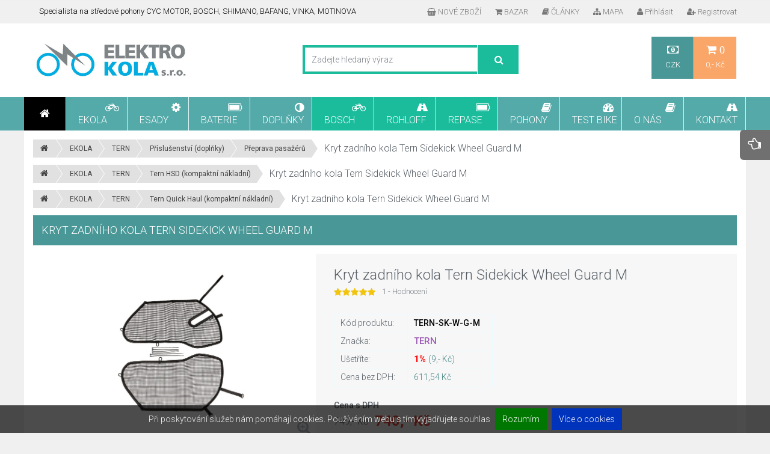

--- FILE ---
content_type: text/html; charset=utf-8
request_url: https://www.elektrokolasro.cz/10508,cz_kryt-zadniho-kola-tern-sidekick-wheel-guard.html
body_size: 16500
content:
<!DOCTYPE HTML>
<html lang="cz">
    <head>
        <title>Kryt zadního kola Tern Sidekick Wheel Guard M - prodej a servis elektrokol</title>
        <meta charset="UTF-8">
        <meta name="viewport" content="width=device-width, initial-scale=1.0" />
        <meta http-equiv="Content-Type" content="text/html; charset=utf-8" />
		<meta name="Language" content="cz" />
        <meta name="Description" content="Specializovaná prodejna elektrokol v centru Jablonce nad Nisou. Prodej a servis elektrokol ROCK MACHINE, ROCKY MOUNTAIN, TERN, MAXBIKE, LEVIT. Servis pohonů BOSCH eBIKE SYSTEMS, BAFANG, BAFANG BBS, VINKA, SPORT DRIVE, DYNAME, MOTINOVA. Servis baterií včetně diagnostiky a měření kapacity. Přestavby kol na elektrokola pomocí elektrosad BAFANG BBS a CYC MOTOR." />
        <meta name="Keywords" content="kryt zadniho kola tern sidekick wheel guard m" />
        <meta name="Generator" content="Online Store Panavis v3.3" />
        <meta name="robots" content="all" />
        <meta http-equiv="Content-Style-Type" content="text/css" />
        
        <link rel="stylesheet" href="soubory/sablony/css/bootstrap.min.css">
		<link rel="stylesheet" href="soubory/sablony/css/perfect-scrollbar.css">
        <link rel="stylesheet" href="soubory/sablony/css/flexslider.css" type="text/css" media="screen" />
		<link rel="stylesheet" href="soubory/sablony/css/font-awesome.min.css">
		<link rel="stylesheet" href="soubory/sablony/css/settings.css" media="screen" />
		<link rel="stylesheet" href="soubory/sablony/css/jquery.fancybox.css">
		<link rel="stylesheet" href="soubory/sablony/css/jquery.ui.css">
   		<link rel="stylesheet" href="soubory/sablony/css/animation.css">
		<link rel="stylesheet" href="soubory/sablony/css/owl.carousel.css">
		<link rel="stylesheet" href="soubory/sablony/css/owl.theme.css">
		<link rel="stylesheet" href="soubory/sablony/css/chosen.css">
		<link rel="stylesheet" href="soubory/sablony/css/ddSlick.css">
		<link rel="stylesheet" href="soubory/sablony/css/cookieagreebar.css">
        <link rel="stylesheet" href="soubory/sablony/style-10.css">
        <!--[if lt IE 9]>
            <script src="https://oss.maxcdn.com/libs/html5shiv/3.7.0/html5shiv.js"></script>
			<link rel="stylesheet" href="css/ie.css">
        <![endif]-->
		<script type="text/javascript" src="funkce/js/modernizr.min.js"></script>
		<script type="text/javascript" src="funkce/js/jquery-1.11.0.min.js"></script>
		<script type="text/javascript" src="funkce/js/jquery-ui.min.js"></script>
        <script type="text/javascript" src="funkce/js/jquery.raty.min.js"></script>
		<script type="text/javascript" src="funkce/js/perfect-scrollbar.min.js"></script>
		<script type="text/javascript" src="funkce/js/zoomsl-3.0.min.js"></script>
		<script type="text/javascript" src="funkce/js/jquery.fancybox.pack.js"></script>
		<script type="text/javascript" src="funkce/js/jquery.themepunch.plugins.min.js"></script>
		<script type="text/javascript" src="funkce/js/jquery.themepunch.revolution.min.js"></script>
		<script type="text/javascript" defer src="funkce/js/flexslider.min.js"></script>
		<script type="text/javascript" src="funkce/js/jquery.nouislider.min.js"></script>
		<script type="text/javascript" src="funkce/js/owl.carousel.min.js"></script>
		<script type="text/javascript" src="funkce/js/fancy-zoom.js"></script>
        <script type="text/javascript" src="funkce/js/chosen.jquery.min.js"></script>
        <script type="text/javascript" src="funkce/js/jquery.countdown.js"></script>
        <script type="text/javascript" src="funkce/js/jquery.countdown-cz.js"></script>
        <script type="text/javascript" defer src="funkce/js/bootstrap.min.js"></script>
        <script type="text/javascript" src="funkce/js/hlavni.js"></script>
        <script type="text/javascript" src="funkce/js/vseobecne.js"></script>
        <script type="text/javascript" src="funkce/js/ddslick.js"></script>
        <script type="text/javascript" src="funkce/js/jquery.cookiebar.js"></script>
		<script type="text/javascript" src="funkce/js/datepicker-cz.js"></script>
        <script type="text/javascript">
            /* <![CDATA[ */
            var ovBarvaOkraje = "#05d105";
            var ovJazNeniUdaj = "Prosím vyplňte všechny povinné údaje";
            var ovJazNeniMail = "Zadejte email adresu";
            var ovSpatnyUdaj = "Zadejte korektní údaj";
            var ovUdajJeNizky = "Údaj je příliš nízký";
            var ovTextJeKratky = "Text je příliš krátký";
			var orcClass = "1";
            jQuery(document).ready(function($){
                $.cookieBar({ message: 'Při poskytování služeb nám pomáhají cookies. Používáním webu s tím vyjadřujete souhlas', acceptText: 'Rozumím', policyButton: 'true', policyText: 'Více o cookies', policyURL: 'cz_zasady-pouzivani-souboru-cookie,161.html', fixed: true, bottom: true });				
            });
            /* ]]> */
        </script>
        <link rel="shortcut icon" href="soubory/sablony/img/favico.ico" />
		<link href='https://fonts.googleapis.com/css?family=Roboto:400,300,300italic,400italic,500,500italic,700,700italic,900,900italic,100italic,100&subset=latin-ext' rel='stylesheet' type='text/css'>
    </head>
    <body>
		<div class="container" x-sticky-boundary="">
			<header class="row">
				<div class="col-lg-12 col-md-12 col-sm-12">
					<div id="top-header">
						<div class="row">
							<nav id="top-navigation" class="col-lg-6 col-md-6 col-sm-6">
								<ul class="pull-left">
								    <li>Specialista na středové pohony CYC MOTOR, BOSCH, SHIMANO, BAFANG, VINKA, MOTINOVA</li>
									
								</ul>
							</nav>
							<nav class="col-lg-6 col-md-6 col-sm-6">
							    <ul class="pull-right">
                                    <li class="red"><a href="cz_nove-zbozi,243.html"><i class="fa fa-shopping-basket"></i>NOVÉ ZBOŽÍ</a></li><li class="red"><a href="cz_bazar,156.html"><i class="fa fa-shopping-cart"></i>BAZAR</a></li><li class="red"><a href="cz_clanky,14.html"><i class="fa fa-book"></i>ČLÁNKY</a></li><li class="red"><a href="cz_mapa,9.html"><i class="fa fa-sitemap"></i>MAPA</a></li>
							        <li class="stylUzivMenu"><a href=""  rel="nofollow"><i class="fa fa-user"></i>Přihlásit</a>
										<ul id="login-dropdown" class="box-dropdown">
											<li class="">
                                            <form action="" method="post">
                                            	<div class="box-wrapper">
                                                    <h4>Přihlášení</h4>
                                                    <div class="iconic-input">
                                                        <input name="sUzivJmeno" value="" placeholder="Uživ. jméno" type="text" autocomplete="off" />
                                                        <i class="fa fa-user"></i>
                                                    </div>
                                                    <div class="iconic-input">
                                                        <input name="sHeslo" value="" placeholder="Heslo" type="password" autocomplete="off" />
                                                        <i class="fa fa-lock"></i>
                                                    </div>
                                                    <div class="pull-left">
                                                        <input type="submit" class="button orange" value="Přihlásit">
                                                    </div>
                                                    <div class="pull-right">
													    <br />
													    <li class="stylUzivMenu" id="priStracHeslo"><a href="cz_zapomenute-heslo,4.html"  rel="nofollow"><i class="fa fa-unlock-alt"></i>Zapomněl jste heslo?</a></li>
                                                    </div>
                                                    <br class="clearfix">
                                                </div>
												<div class="footer">
													<p class="pull-left">Nový zákazník?</p>
													<a class="button pull-right" href="cz_registrovat,3.html">Přidat uživatele</a>
												</div>
											</form>
											</li>
										</ul>
									</li>
                                    <li class="stylUzivMenu" id="priRegistrace"><a href="cz_registrovat,3.html"  rel="nofollow"><i class="fa fa-user-plus"></i>Registrovat</a></li>
                                </ul>
							</nav>
						</div>
					</div>
					<div id="main-header">
						<div class="row">
						    <div class="col-lg-12 col-md-12 col-sm-12">
					        	<div class="row">
						            <div class="col-lg-12 col-md-12 col-sm-12 topbanner">
					                    
						            </div>
						        	<div id="logo" class="col-lg-4 col-md-3 col-sm-3">
							        	<a href="index.html" title="prodej a servis elektrokol"><img src="soubory/zahlavi/logo-elektrokola-sro.jpg" alt="prodej a servis elektrokol" /></a>
							        </div>
						        	<div class="col-lg-4 col-md-5 col-sm-4 searchbar">
									    <div class="row" id="search-bar-top"><form action="cz_vyhledavani,6.html" method="post"><div class="col-lg-12 col-md-12 col-sm-12"><div id="search-bar-table"><input type="text" name="sVyhledat" value="" placeholder="Zadejte hledaný výraz" /></div></div><div id="search-button"><span><input type="submit" value="" /></span></div></form></div>
							        </div>
									<div class="col-lg-4 col-md-4 col-sm-5">
						    	        <nav id="middle-navigation" x-sticky="">
								            <ul class="pull-right">
                                                
								            	<li><a class="CZK" href="#" onclick="document.getElementById( 'prepocet' ).value='1';document.getElementById( 'prepocti' ).submit();return false;"><i class="fa fa-money"></i>CZK</a>
    <ul class="box-dropdown">
	    <div class="box-wrapper parent-border">
            <form action="" id="prepocti" method="post">
                <input id="prepocet" type="hidden" name="iPrepocetMeny" value="1" /><li><a class="EUR" href="#" onclick="document.getElementById( 'prepocet' ).value='2';document.getElementById( 'prepocti' ).submit();return false;">EUR</a></li></form>
        </div>
	</ul>
</li>
                                                <li class=" css-def3"><a href="cz_kosik,20.html?sBox=kosik" title="Nákupní košík" rel="nofollow"><i class="fa fa-shopping-cart"> 0</i>0,- Kč</a>
                                        <ul id="cart-dropdown" class="box-dropdown parent-arrow">
											<li>
										        <div class="box-wrapper parent-border">Košík je prázdný<p>ale to tak nemusí být. Naplňte ho :-).</p></div>
											</li>
										</ul>
                                    </li>
								            </ul>
							            </nav>
							        </div>
								</div>
						    </div>
						</div>
					</div>
					<nav id="main-navigation">
						<ul>
							<li class="nav-home" onclick="window.location.href='index.html'">
								<i class="fa fa-home"></i>
							</li>
						    <li class="css-def"><a href="cz_ekola,86.html"><i class="fa fa-bicycle"></i><span class="nav-caption">EKOLA</span></a><ul class="wide-dropdown normalAniamtion"><li><ul><li><a href="cz_tern,247.html"><span class="nav-caption">TERN<span class="nav-pr-pcs">384</span></span></a></li><li><a href="cz_tern-vektron-(skladaci),248.html"><i class="fa fa-caret-right"></i> Tern Vektron (skládací)<span class="nav-pr-pcs">12</span></a></li><li><a href="cz_tern-short-haul-(kompaktni-nakladni),317.html"><i class="fa fa-caret-right"></i> Tern Short Haul (kompaktní nákladní)<span class="nav-pr-pcs">34</span></a></li><li><a href="cz_tern-quick-haul-(kompaktni-nakladni),293.html"><i class="fa fa-caret-right"></i> Tern Quick Haul (kompaktní nákladní)<span class="nav-pr-pcs">35</span></a></li><li><a href="cz_tern-quick-haul-long-(nakladni),406.html"><i class="fa fa-caret-right"></i> Tern Quick Haul Long (nákladní)<span class="nav-pr-pcs">46</span></a></li><li><a href="cz_tern-hsd-(kompaktni-nakladni),249.html"><i class="fa fa-caret-right"></i> Tern HSD (kompaktní nákladní)<span class="nav-pr-pcs">34</span></a></li><li><a href="cz_tern-nbd-(niskonastupova),315.html"><i class="fa fa-caret-right"></i> Tern NBD (nískonástupová)<span class="nav-pr-pcs">10</span></a></li><li><a href="cz_tern-gsd-(nakladni),250.html"><i class="fa fa-caret-right"></i> Tern GSD (nákladní)<span class="nav-pr-pcs">46</span></a></li><li><a href="cz_tern-orox-(terenni-nakladni),358.html"><i class="fa fa-caret-right"></i> Tern Orox (terénní nákladní)<span class="nav-pr-pcs">38</span></a></li><li><a href="cz_tern-folding-bikes-(skladaci),359.html"><i class="fa fa-caret-right"></i> Tern Folding Bikes (skládací)<span class="nav-pr-pcs">24</span></a></li><li><a href="cz_prislusenstvi-(doplnky),251.html"><i class="fa fa-caret-right"></i> Příslušenství (doplňky)<span class="nav-pr-pcs">105</span></a></li></ul></li><li><ul><li><a href="cz_maxbike,342.html"><span class="nav-caption">MAXBIKE<span class="nav-pr-pcs">22</span></span></a></li><li><a href="cz_maxbike-esuv-(nizkonastupovy-ram),343.html"><i class="fa fa-caret-right"></i> Maxbike eSUV (nízkonástupový rám)<span class="nav-pr-pcs">7</span></a></li><li><a href="cz_maxbike-eht-(pevny-ram),345.html"><i class="fa fa-caret-right"></i> Maxbike eHT (pevný rám)<span class="nav-pr-pcs">9</span></a></li><li><a href="cz_maxbike-efs-(odpruzeny-ram),344.html"><i class="fa fa-caret-right"></i> Maxbike eFS (odpružený rám)<span class="nav-pr-pcs">6</span></a></li></ul></li><li><ul><li><a href="cz_levit,110.html"><span class="nav-caption">LEVIT<span class="nav-pr-pcs">15</span></span></a></li><li><a href="cz_levit-esuv,362.html"><i class="fa fa-caret-right"></i> Levit eSUV<span class="nav-pr-pcs">2</span></a></li><li><a href="cz_levit-emtb,241.html"><i class="fa fa-caret-right"></i> Levit eMTB<span class="nav-pr-pcs">3</span></a></li><li><a href="cz_levit-ecity,114.html"><i class="fa fa-caret-right"></i> Levit eCITY<span class="nav-pr-pcs">8</span></a></li><li><a href="cz_levit-efolding,113.html"><i class="fa fa-caret-right"></i> Levit eFOLDING<span class="nav-pr-pcs">2</span></a></li></ul></li><li><ul><li><a href="cz_apache,389.html"><span class="nav-caption">APACHE<span class="nav-pr-pcs">48</span></span></a></li><li><a href="cz_apache-eht-(pevny-ram),408.html"><i class="fa fa-caret-right"></i> Apache eHT (pevný rám)<span class="nav-pr-pcs">19</span></a></li><li><a href="cz_apache-efs-(odpruzeny-ram),409.html"><i class="fa fa-caret-right"></i> Apache eFS (odpružený rám)<span class="nav-pr-pcs">4</span></a></li><li><a href="cz_apache-esuv-(nizkonastupovy-ram),407.html"><i class="fa fa-caret-right"></i> Apache eSUV (nízkonástupový rám)<span class="nav-pr-pcs">1</span></a></li><li><a href="cz_apache-s-pohonem-bafang,410.html"><i class="fa fa-caret-right"></i> Apache s pohonem Bafang<span class="nav-pr-pcs">7</span></a></li><li><a href="cz_apache-s-pohonem-bosch,411.html"><i class="fa fa-caret-right"></i> Apache s pohonem Bosch<span class="nav-pr-pcs">14</span></a></li><li><a href="cz_apache-s-pohonem-dji-avinox,417.html"><i class="fa fa-caret-right"></i> Apache s pohonem DJI Avinox<span class="nav-pr-pcs">3</span></a></li></ul></li><li><ul><li><a href="cz_rock-machine,259.html"><span class="nav-caption">ROCK MACHINE<span class="nav-pr-pcs">6</span></span></a></li><li><a href="cz_prislusenstvi,290.html"><i class="fa fa-caret-right"></i> Příslušenství<span class="nav-pr-pcs">6</span></a></li></ul></li><li><ul><li><a href="cz_rocky-mountain,216.html"><span class="nav-caption">ROCKY MOUNTAIN<span class="nav-pr-pcs">36</span></span></a></li><li><a href="cz_prislusenstvi,221.html"><i class="fa fa-caret-right"></i> Příslušenství<span class="nav-pr-pcs">36</span></a></li></ul></li><li><ul><li><a href="cz_detska-kola,255.html"><span class="nav-caption">DĚTSKÁ KOLA<span class="nav-pr-pcs">5</span></span></a></li><li><a href="cz_prislusenstvi,312.html"><i class="fa fa-caret-right"></i> Příslušenství<span class="nav-pr-pcs">5</span></a></li></ul></li></ul></li><li class="css-def"><a href="cz_esady,111.html"><i class="fa fa-gear (alias)"></i><span class="nav-caption">ESADY</span></a><ul class="wide-dropdown normalAniamtion"><li><ul><li><a href="cz_evbike-central-drive-kit,10.html"><span class="nav-caption">EVBIKE CENTRAL DRIVE KIT<span class="nav-pr-pcs">200</span></span></a></li><li><a href="cz_evbike-central-drive-kit-250w,93.html"><i class="fa fa-caret-right"></i> EVBIKE CENTRAL DRIVE KIT 250W<span class="nav-pr-pcs">36</span></a></li><li><a href="cz_evbike-central-drive-kit-750w,98.html"><i class="fa fa-caret-right"></i> EVBIKE CENTRAL DRIVE KIT 750W<span class="nav-pr-pcs">36</span></a></li><li><a href="cz_evbike-central-drive-kit-1000w,99.html"><i class="fa fa-caret-right"></i> EVBIKE CENTRAL DRIVE KIT 1000W<span class="nav-pr-pcs">32</span></a></li><li><a href="cz_ovladaci-jednotky,392.html"><i class="fa fa-caret-right"></i> Ovládací jednotky<span class="nav-pr-pcs">8</span></a></li><li><a href="cz_prevodniky-kliky,393.html"><i class="fa fa-caret-right"></i> Převodníky, kliky<span class="nav-pr-pcs">20</span></a></li><li><a href="cz_kabelaze,394.html"><i class="fa fa-caret-right"></i> Kabeláže<span class="nav-pr-pcs">9</span></a></li><li><a href="cz_prislusenstvi,396.html"><i class="fa fa-caret-right"></i> Příslušenství<span class="nav-pr-pcs">12</span></a></li><li><a href="cz_nahradni-dily-naradi,395.html"><i class="fa fa-caret-right"></i> Náhradní díly, nářadí<span class="nav-pr-pcs">13</span></a></li><li><a href="cz_baterie,391.html"><i class="fa fa-caret-right"></i> Baterie<span class="nav-pr-pcs">19</span></a></li></ul></li><li><ul><li><a href="cz_cyc-central-drive-kit,332.html"><span class="nav-caption">CYC CENTRAL DRIVE KIT<span class="nav-pr-pcs">86</span></span></a></li><li><a href="cz_cyc-photon-(vykon-az-2000w),333.html"><i class="fa fa-caret-right"></i> CYC PHOTON (výkon až 2000W)<span class="nav-pr-pcs">23</span></a></li><li><a href="cz_cyc-pro-x1-(vykon-az-5000w),350.html"><i class="fa fa-caret-right"></i> CYC PRO X1 (výkon až 5000W)<span class="nav-pr-pcs">1</span></a></li><li><a href="cz_ovladaci-jednotky,397.html"><i class="fa fa-caret-right"></i> Ovládací jednotky<span class="nav-pr-pcs">2</span></a></li><li><a href="cz_prevodniky-kliky,398.html"><i class="fa fa-caret-right"></i> Převodníky, kliky<span class="nav-pr-pcs">3</span></a></li><li><a href="cz_kabelaze,400.html"><i class="fa fa-caret-right"></i> Kabeláže<span class="nav-pr-pcs">3</span></a></li><li><a href="cz_prislusenstvi,336.html"><i class="fa fa-caret-right"></i> Příslušenství<span class="nav-pr-pcs">4</span></a></li><li><a href="cz_nahradni-dily-naradi,351.html"><i class="fa fa-caret-right"></i> Náhradní díly, nářadí<span class="nav-pr-pcs">2</span></a></li><li><a href="cz_stredove-osy,399.html"><i class="fa fa-caret-right"></i> Středové osy<span class="nav-pr-pcs">4</span></a></li><li><a href="cz_baterie,334.html"><i class="fa fa-caret-right"></i> Baterie<span class="nav-pr-pcs">24</span></a></li></ul></li><li><ul><li><a href="cz_prislusenstvi,128.html"><span class="nav-caption">PŘÍSLUŠENSTVÍ<span class="nav-pr-pcs">180</span></span></a></li><li><a href="cz_ovladaci-jednotky,129.html"><i class="fa fa-caret-right"></i> Ovládací jednotky<span class="nav-pr-pcs">17</span></a></li><li><a href="cz_prevodniky-pastorky-kliky,130.html"><i class="fa fa-caret-right"></i> Převodníky, pastorky, kliky<span class="nav-pr-pcs">63</span></a></li><li><a href="cz_kabelaze,131.html"><i class="fa fa-caret-right"></i> Kabeláže<span class="nav-pr-pcs">18</span></a></li><li><a href="cz_snimace-razeni,132.html"><i class="fa fa-caret-right"></i> Snímače řazení<span class="nav-pr-pcs">3</span></a></li><li><a href="cz_voditka-retezu,133.html"><i class="fa fa-caret-right"></i> Vodítka řetězu<span class="nav-pr-pcs">1</span></a></li><li><a href="cz_doplnky,134.html"><i class="fa fa-caret-right"></i> Doplňky<span class="nav-pr-pcs">14</span></a></li><li><a href="cz_nahradni-dily,135.html"><i class="fa fa-caret-right"></i> Náhradní díly<span class="nav-pr-pcs">45</span></a></li></ul></li><li><ul><li><a href="cz_servisni-prace-a-naradi,146.html"><span class="nav-caption">SERVISNÍ PRÁCE A NÁŘADÍ<span class="nav-pr-pcs">18</span></span></a></li><li><a href="cz_servisni-prace-servis-works,137.html"><i class="fa fa-caret-right"></i> Servisní práce Servis Works<span class="nav-pr-pcs">8</span></a></li><li><a href="cz_instalace-pridavne-baterie-rb,313.html"><i class="fa fa-caret-right"></i> Instalace přídavné baterie RB<span class="nav-pr-pcs">1</span></a></li><li><a href="cz_servisni-naradi-servis-tools,136.html"><i class="fa fa-caret-right"></i> Servisní nářadí Servis Tools<span class="nav-pr-pcs">9</span></a></li></ul></li></ul></li><li class="css-def"><a href="cz_baterie,11.html"><i class="fa fa-battery-4 (alias)"></i><span class="nav-caption">BATERIE</span></a><ul class="wide-dropdown normalAniamtion"><li><ul><li><a href="cz_baterie-o-napeti-36v,151.html"><span class="nav-caption">BATERIE O NAPĚTÍ 36V<span class="nav-pr-pcs">94</span></span></a></li><li><a href="cz_ramove-baterie-36v,95.html"><i class="fa fa-caret-right"></i> Rámové baterie 36V<span class="nav-pr-pcs">31</span></a></li><li><a href="cz_integrovane-baterie-36v,227.html"><i class="fa fa-caret-right"></i> Integrované baterie 36V<span class="nav-pr-pcs">14</span></a></li><li><a href="cz_nosicove-baterie-36v,138.html"><i class="fa fa-caret-right"></i> Nosičové baterie 36V<span class="nav-pr-pcs">10</span></a></li><li><a href="cz_brasnove-baterie-36v,139.html"><i class="fa fa-caret-right"></i> Brašnové baterie 36V<span class="nav-pr-pcs">5</span></a></li><li><a href="cz_pridavne-baterie-36v,329.html"><i class="fa fa-caret-right"></i> Přídavné baterie 36V<span class="nav-pr-pcs">3</span></a></li><li><a href="cz_prislusenstvi,180.html"><i class="fa fa-caret-right"></i> Příslušenství<span class="nav-pr-pcs">31</span></a></li></ul></li><li><ul><li><a href="cz_baterie-o-napeti-48v,152.html"><span class="nav-caption">BATERIE O NAPĚTÍ 48V<span class="nav-pr-pcs">27</span></span></a></li><li><a href="cz_ramove-baterie-48v,96.html"><i class="fa fa-caret-right"></i> Rámové baterie 48V<span class="nav-pr-pcs">7</span></a></li><li><a href="cz_nosicove-baterie-48v,103.html"><i class="fa fa-caret-right"></i> Nosičové baterie 48V<span class="nav-pr-pcs">1</span></a></li><li><a href="cz_brasnove-baterie-48v,212.html"><i class="fa fa-caret-right"></i> Brašnové baterie 48V<span class="nav-pr-pcs">3</span></a></li><li><a href="cz_prislusenstvi,181.html"><i class="fa fa-caret-right"></i> Příslušenství<span class="nav-pr-pcs">16</span></a></li></ul></li><li><ul><li><a href="cz_baterie-o-napeti-52v,347.html"><span class="nav-caption">BATERIE O NAPĚTÍ 52V<span class="nav-pr-pcs">3</span></span></a></li><li><a href="cz_brasnove-baterie-52v,348.html"><i class="fa fa-caret-right"></i> Brašnové baterie 52V<span class="nav-pr-pcs">3</span></a></li></ul></li><li><ul><li><a href="cz_diagnostika-servis-repase-baterii,183.html"><span class="nav-caption">DIAGNOSTIKA, SERVIS, REPASE BATERIÍ<span class="nav-pr-pcs">2</span></span></a></li><li><a href="cz_diagnostika-baterii,182.html"><i class="fa fa-caret-right"></i> Diagnostika baterií<span class="nav-pr-pcs">2</span></a></li><li><a href="cz_repase-baterii,145.html"><i class="fa fa-caret-right"></i> Repase baterií<span class="nav-pr-pcs">0</span></a></li></ul></li></ul></li><li class="css-def"><a href="cz_doplnky,201.html"><i class="fa fa-adjust"></i><span class="nav-caption">DOPLŇKY</span></a><ul class="normal-dropdown normalAniamtion"><li class="css-def"><a href="cz_blatniky,92.html"><span class="nav-caption">BLATNÍKY<span class="nav-pr-pcs">5</span></span></a></li><li class="css-def"><a href="cz_brasny-brasnicky,276.html"><span class="nav-caption">BRAŠNY, BRAŠNIČKY<span class="nav-pr-pcs">37</span></span></a></li><li class="css-def"><a href="cz_brzdove-kotouce-brzdove-desticky,284.html"><span class="nav-caption">BRZDOVÉ KOTOUČE, BRZDOVÉ DESTIČKY<span class="nav-pr-pcs">20</span></span></a></li><li class="css-def"><a href="cz_drzaky-na-telefony,277.html"><span class="nav-caption">DRŽÁKY NA TELEFONY<span class="nav-pr-pcs">5</span></span></a></li><li class="css-def"><a href="cz_lahve-kosiky,275.html"><span class="nav-caption">LÁHVE, KOŠÍKY<span class="nav-pr-pcs">15</span></span></a></li><li class="css-def"><a href="cz_naradi,234.html"><span class="nav-caption">NÁŘADÍ<span class="nav-pr-pcs">14</span></span></a></li><li class="css-def"><a href="cz_maziva-kosmetika,191.html"><span class="nav-caption">MAZIVA, KOSMETIKA<span class="nav-pr-pcs">24</span></span></a></li><li class="css-def"><a href="cz_nakladni-voziky,258.html"><span class="nav-caption">NÁKLADNÍ VOZÍKY<span class="nav-pr-pcs">3</span></span></a></li><li class="css-def"><a href="cz_nosice-brasny-na-nosice,356.html"><span class="nav-caption">NOSIČE, BRAŠNY NA NOSIČE<span class="nav-pr-pcs">13</span></span></a></li><li class="css-def"><a href="cz_obaly-nosice-autostany,162.html"><span class="nav-caption">OBALY, NOSIČE, AUTOSTANY<span class="nav-pr-pcs">5</span></span></a></li><li class="css-def"><a href="cz_pedaly,279.html"><span class="nav-caption">PEDÁLY<span class="nav-pr-pcs">4</span></span></a></li><li class="css-def"><a href="cz_plaste-duse,294.html"><span class="nav-caption">PLÁŠTĚ, DUŠE<span class="nav-pr-pcs">2</span></span></a></li><li class="css-def"><a href="cz_pumpicky,278.html"><span class="nav-caption">PUMPIČKY<span class="nav-pr-pcs">3</span></span></a></li><li class="css-def"><a href="cz_retezy-prevodniky-kazety,206.html"><span class="nav-caption">ŘETĚZY, PŘEVODNÍKY, KAZETY<span class="nav-pr-pcs">28</span></span></a></li><li class="css-def"><a href="cz_remeny-remenice,416.html"><span class="nav-caption">ŘEMENY, ŘEMENICE<span class="nav-pr-pcs">11</span></span></a></li><li class="css-def"><a href="cz_sady-razeni-pro-elektrokola,412.html"><span class="nav-caption">SADY ŘAZENÍ PRO ELEKTROKOLA<span class="nav-pr-pcs">32</span></span></a></li><li class="css-def"><a href="cz_sedlovky-predstavce,280.html"><span class="nav-caption">SEDLOVKY, PŘEDSTAVCE<span class="nav-pr-pcs">9</span></span></a></li><li class="css-def"><a href="cz_stojany-stojanky,281.html"><span class="nav-caption">STOJANY, STOJÁNKY<span class="nav-pr-pcs">4</span></span></a></li><li class="css-def"><a href="cz_svetla,244.html"><span class="nav-caption">SVĚTLA<span class="nav-pr-pcs">14</span></span></a></li><li class="css-def"><a href="cz_zamky,274.html"><span class="nav-caption">ZÁMKY<span class="nav-pr-pcs">8</span></span></a></li><li class="css-def"><a href="cz_ostatni-doplnky,282.html"><span class="nav-caption">OSTATNÍ DOPLŇKY<span class="nav-pr-pcs">5</span></span></a></li></ul></li><li class="dark-green"><a href="cz_bosch,373.html"><i class="fa fa-bicycle"></i><span class="nav-caption">BOSCH</span></a><ul class="normal-dropdown normalAniamtion"><li class="dark-green"><a href="cz_elektrokola-s-pohonem-bosch,374.html"><span class="nav-caption">Elektrokola s pohonem BOSCH<span class="nav-pr-pcs">26</span></span></a></li><li class="dark-green"><a href="cz_nahradni-dily-bosch-ebike-systems,375.html"><i class="fa fa-caret-right"></i><span class="nav-caption">Náhradní díly BOSCH eBIKE SYSTEMS<span class="nav-pr-pcs">59</span></span></a><ul class="normal-dropdown normalAniamtion"><li class="dark-green"><a href="cz_bosch-smart-system,376.html"><span class="nav-caption">BOSCH SMART SYSTEM<span class="nav-pr-pcs">37</span></span></a></li><li class="dark-green"><a href="cz_bosch-ebike-system-2,377.html"><span class="nav-caption">BOSCH eBIKE SYSTEM 2<span class="nav-pr-pcs">17</span></span></a></li><li class="dark-green"><a href="cz_bosch-classic-line,378.html"><span class="nav-caption">BOSCH CLASSIC+ & LINE<span class="nav-pr-pcs">5</span></span></a></li></ul></li><li class="dark-green"><a href="cz_servisni-prace-bosch-ebike-systems,415.html"><span class="nav-caption">Servisní práce BOSCH eBIKE SYSTEMS<span class="nav-pr-pcs">2</span></span></a></li></ul></li><li class="dark-green"><a href="cz_rohloff,355.html"><i class="fa fa-road"></i><span class="nav-caption">ROHLOFF</span></a><ul class="normal-dropdown normalAniamtion"><li class="dark-green"><a href="cz_elektrokola-s-razenim-rohloff,379.html"><span class="nav-caption">Elektrokola s řazením ROHLOFF<span class="nav-pr-pcs">1</span></span></a></li><li class="dark-green"><a href="cz_naboje-rohloff-speedhub-500-14,380.html"><span class="nav-caption">Náboje ROHLOFF SPEEDHUB 500/14<span class="nav-pr-pcs">3</span></span></a></li><li class="dark-green"><a href="cz_oleje-cistici-kapaliny-rohloff,381.html"><span class="nav-caption">Oleje, čistící kapaliny ROHLOFF<span class="nav-pr-pcs">5</span></span></a></li><li class="dark-green"><a href="cz_brzdove-kotouce-adaptery-rohloff,383.html"><span class="nav-caption">Brzdové kotouče, adaptéry ROHLOFF<span class="nav-pr-pcs">9</span></span></a></li><li class="dark-green"><a href="cz_pastroky-remenice-rohloff-a-gcd,384.html"><span class="nav-caption">Pastroky, řemenice ROHLOFF a GCD<span class="nav-pr-pcs">10</span></span></a></li><li class="dark-green"><a href="cz_napinaky-voditka-retezu-rohloff,385.html"><span class="nav-caption">Napínáky, vodítka řetězu ROHLOFF<span class="nav-pr-pcs">3</span></span></a></li><li class="dark-green"><a href="cz_ovladaci-rukojeti-razeni-rohloff,386.html"><span class="nav-caption">Ovládací rukojeti, řazení ROHLOFF<span class="nav-pr-pcs">6</span></span></a></li><li class="dark-green"><a href="cz_doplnky-prislusenstvi-rohloff,387.html"><span class="nav-caption">Doplňky, příslušenství ROHLOFF<span class="nav-pr-pcs">2</span></span></a></li><li class="dark-green"><a href="cz_obleceni-darkove-predmety-rohloff,388.html"><span class="nav-caption">Oblečení, dárkové předměty ROHLOFF<span class="nav-pr-pcs">1</span></span></a></li><li class="dark-green"><a href="cz_naradi-nastroje-rohloff-a-gcd,382.html"><span class="nav-caption">Nářadí, nástroje ROHLOFF a GCD<span class="nav-pr-pcs">9</span></span></a></li></ul></li><li class="dark-green"><a href="cz_repase,360.html"><i class="fa fa-battery-4 (alias)"></i><span class="nav-caption">REPASE</span></a></li><li class="css-def"><a href="cz_pohony,124.html"><i class="fa fa-book"></i><span class="nav-caption">POHONY</span></a><ul class="normal-dropdown normalAniamtion"><li class="css-def"><a href="cz_stredove-pohony-bosch-ebike-systems,341.html"><span class="nav-caption">Středové pohony BOSCH eBIKE SYSTEMS</span></a></li><li class="css-def"><a href="cz_stredove-pohony-rm-dyname,219.html"><span class="nav-caption">Středové pohony RM DYNAME</span></a></li><li class="css-def"><a href="cz_stredove-pohony-rm-sport-drive,273.html"><span class="nav-caption">Středové pohony RM SPORT DRIVE</span></a></li><li class="css-def"><a href="cz_stredove-pohony-shimano-steps,239.html"><span class="nav-caption">Středové pohony SHIMANO STEPS</span></a></li><li class="css-def"><a href="cz_stredove-pohony-bafang-maxdrive,126.html"><span class="nav-caption">Středové pohony BAFANG MAXDRIVE</span></a></li><li class="css-def"><a href="cz_stredove-pohony-vinka-comp-drive,127.html"><span class="nav-caption">Středové pohony VINKA & COMP DRIVE</span></a></li><li class="css-def"><a href="cz_elektrosady-bafang-bbs,125.html"><span class="nav-caption">Elektrosady BAFANG BBS</span></a></li><li class="css-def"><a href="cz_elektrosady-cyc-photon,335.html"><span class="nav-caption">Elektrosady CYC PHOTON</span></a></li></ul></li><li class="css-def"><a href="cz_test-bike,140.html"><i class="fa fa-tachometer"></i><span class="nav-caption">TEST BIKE</span></a></li><li class="css-def"><a href="cz_o-nas,88.html"><i class="fa fa-book"></i><span class="nav-caption">O NÁS</span></a><ul class="normal-dropdown normalAniamtion"><li class="css-def"><a href="cz_historie-nasi-spolecnosti,97.html"><span class="nav-caption">Historie naší společnosti</span></a></li><li class="css-def"><a href="cz_fotogalerie-elektrokol,142.html"><span class="nav-caption">Fotogalerie elektrokol</span></a></li><li class="css-def"><a href="cz_videogalerie-elektrokol,141.html"><span class="nav-caption">Videogalerie elektrokol</span></a></li><li class="css-def"><a href="cz_propagacni-a-reklamni-materialy,143.html"><span class="nav-caption">Propagační a reklamní materiály</span></a></li><li class="css-def"><a href="cz_publikacni-a-prezentacni-cinnost,109.html"><span class="nav-caption">Publikační a prezentační činnost</span></a></li><li class="css-def"><a href="cz_odborne-seminare-a-skoleni,108.html"><span class="nav-caption">Odborné semináře a školení</span></a></li><li class="css-def"><a href="cz_odborne-clanky-a-testy,149.html"><span class="nav-caption">Odborné články a testy</span></a></li><li class="css-def"><a href="cz_partneri-nasi-spolecenosti,148.html"><span class="nav-caption">Partneři naší společenosti</span></a></li><li class="css-def"><a href="cz_zarucni-a-pozarucni-servis,102.html"><span class="nav-caption">Záruční a pozáruční servis</span></a></li><li class="css-def"><a href="cz_operativni-leasing,263.html"><span class="nav-caption">Operativní leasing</span></a></li><li class="css-def"><a href="cz_keramicka-ochrana,365.html"><span class="nav-caption">Keramická ochrana</span></a></li></ul></li><li class="css-def"><a href="cz_kontakt,12.html"><i class="fa fa-road"></i><span class="nav-caption">KONTAKT</span></a></li>
							<li class="nav-search-schov">
                                <i class="fa fa-search"></i>
							</li>
						</ul>
                        
					</nav>
				</div>
			</header>
			<div class="row content">
                <div class="col-lg-12 col-md-12 col-sm-12">
                    
                </div>				
				<section class="main-content col-lg-12 col-md-12 col-sm-12">
					
				</section>
				<section class="main-content col-lg-12 col-md-12 col-sm-12">
                    <div class="row">
						<div class="col-lg-12 col-md-12 col-sm-12">
                            <ul class="krokovac"><li class="prvni"><a href="index.html"><i class="fa fa-home fa-x left"></i></a></li><li><a href="cz_ekola,86.html">EKOLA</a></li><li><a href="cz_tern,247.html">TERN</a></li><li><a href="cz_prislusenstvi-(doplnky),251.html">Příslušenství (doplňky)</a></li><li><a href="cz_preprava-pasazeru,286.html">Přeprava pasažérů</a></li>Kryt zadního kola Tern Sidekick Wheel Guard M</ul><br class="clear"><ul class="krokovac schovm schovs"><li class="prvni"><a href="index.html"><i class="fa fa-home fa-x left"></i></a></li><li><a href="cz_ekola,86.html">EKOLA</a></li><li><a href="cz_tern,247.html">TERN</a></li><li><a href="cz_tern-hsd-(kompaktni-nakladni),249.html">Tern HSD (kompaktní nákladní)</a></li>Kryt zadního kola Tern Sidekick Wheel Guard M</ul><br class="clear"><ul class="krokovac schovm schovs"><li class="prvni"><a href="index.html"><i class="fa fa-home fa-x left"></i></a></li><li><a href="cz_ekola,86.html">EKOLA</a></li><li><a href="cz_tern,247.html">TERN</a></li><li><a href="cz_tern-quick-haul-(kompaktni-nakladni),293.html">Tern Quick Haul (kompaktní nákladní)</a></li>Kryt zadního kola Tern Sidekick Wheel Guard M</ul>
						</div>
		            </div>
                    <div class="row">
						<div class="col-lg-12 col-md-12 col-sm-12">
							<div class="carousel-heading">
								<h4>Kryt zadního kola Tern Sidekick Wheel Guard M</h4>
							</div>
						</div>
		            </div>
                    <div id="product-single">
                        <script type="text/javascript">
                            /* <![CDATA[ */
                            var sTitulek = "Kryt zadního kola Tern Sidekick Wheel Guard M";
                            var fCena = Math.abs( "740.00" );
                            var fPuvCena = Math.abs( "749.00" );
                            var fDph = "21";
                            var sSymbMeny = "Kč";
                            var sPlatDph = "1";
                            var sStavDph = "1";
                            var sJazyk = "cz";
                            /* ]]> */
                        </script>
						<div class="product-single">					
							<div class="row">
                                
								<div class="col-lg-5 col-md-5 col-sm-5 product-single-image">
                                    <div id="product-slider">
										<ul class="slides">
											<li>
												<img class="cloud-zoom" src="soubory/produkty/kryt-zadniho-kola-tern-sidekick-wheel-guard.jpg" data-large="soubory/produkty/kryt-zadniho-kola-tern-sidekick-wheel-guard.jpg" alt="Kryt zadního kola Tern Sidekick Wheel Guard M" />
												<a class="fullscreen-button" href="soubory/produkty/kryt-zadniho-kola-tern-sidekick-wheel-guard.jpg" title="Kryt zadního kola Tern Sidekick Wheel Guard M">
													<div class="product-fullscreen">
														<i class="fa fa-search-plus"></i>
													</div>
												</a>
											</li>
										</ul>
									</div>
									<div id="product-carousel">
										<ul class="slides">
											<li>
												<a class="fancybox" rel="product-images" href="soubory/produkty/kryt-zadniho-kola-tern-sidekick-wheel-guard.jpg" title="Kryt zadního kola Tern Sidekick Wheel Guard M"></a>
												<img src="soubory/produkty/miniatury/kryt-zadniho-kola-tern-sidekick-wheel-guard.jpg" data-large="soubory/produkty/kryt-zadniho-kola-tern-sidekick-wheel-guard.jpg" alt="Kryt zadního kola Tern Sidekick Wheel Guard M" />
											</li></ul>
										<div class="product-arrows">
											<div class="left-arrow">
												<i class="fa fa-caret-left"></i>
											</div>
											<div class="right-arrow">
												<i class="fa fa-caret-right"></i>
											</div>
										</div>
									</div>
									<div class="kratky-popis">
									    Ochrana zadního kola. Navržený pro kompaktní kola a kompaktní elektrokola Tern. Snadná instalace bez použití nářadí. Materiál Polyester.
									</div>
		                        </div>
								<div id="vlastnosti" class="col-lg-7 col-md-7 col-sm-7 product-single-info">
									<h2>Kryt zadního kola Tern Sidekick Wheel Guard M</h2>
                                    <div class="produkticon">
                                        
                                        
                                        
                                        
                                        
								    </div>
									<div class="rating-box">
									    <div class="rating readonly-rating" data-score="5"></div><span>1 - Hodnocení</span>
									</div>
									<table class="product-infotable-single">
									    <tr id="kodProduktu">
	    <td>Kód produktu:</td>
		<td class="kodproduktu">TERN-SK-W-G-M</td>
	</tr>
                                        
                                        <tr id="znacka">
	    <td>Značka:</td>
	    <td class="znacka">TERN</td>
	</tr>
                                        <tr id="usetriteCena">
	    <td>Ušetříte:</td>
		<td class="usetrite"><em>1% </em>(<span id="vyseUsetr">9,- Kč</span>)</td>
	  </tr>
                                        <tr id="cenaDPH">
        <td>Cena bez DPH:</td>
        <td id="vyseDPHCeny" class="dphcena">611,54 Kč</td>
    </tr>
                                        
	                                    
									</table>
                                    <form action="cz_kosik,20.html" method="post" id="kosikPridat" >
									<strong>Cena s DPH</strong>
									<span class="price"><del id="puvodniCena"><span id="vysePuvCeny">749,- Kč</span></del>
	  <!-- Původní cena: --> <span id="vyseCeny">740,- Kč</span></span>
	                                <input type="hidden" name="rozCeny" id="rozCeny" value="740.00" />
									<table class="product-actions-single">
									    <tr id="dostupne">
	    <td>Dostupnost:</td>
	    <td class="dostupne">Dodání do 3 dnů</td>
	</tr>
										<tr id="doKosiku">
											<td>Množství:</td>
											<td>
											    <input type="hidden" name="iProduktPridat" value="10508" />
												<div class="numeric-input">
													<input type="text" name="iMnozstvi" value="1" alt="int;0" class="count" onchange="this.value=Math.round(parseInt(this.value)/1)*1" />
													<input type="hidden" name="zpocet10508" value="1" class="zpocet" />
													<span class="arrow-up"><i class="fa fa-caret-up"></i></span>
													<span class="arrow-down"><i class="fa fa-caret-down"></i></span>
													<span class="jednotka"> ks</span>
												</div>
												<button class="add-to-cart" type="submit" onclick="javascript:return overVolbuVlastnosti();">
													<span class="action-wrapper">
														<i class="fa fa-cart-plus fa-2x"></i>
														<span class="action-name">Vložit do košíku</span>
													</span>
												</button>
											</td>
										</tr>
									</table> 
									</form>
									<div class="product-actions">
                                        <span class="otazka-produkt" onclick="window.location.href='cz_dotaz-prodejci,7.html?iProdukt=10508'" rel="nofollow">
                                    <span class="action-wrapper">
                                        <i class="fa fa-question-circle"></i>
                                        <span class="action-name">Dotaz k produktu</span>
                                    </span>
                                </span>
									</div>
									<div class="social-share">
										<iframe src="//www.facebook.com/plugins/like.php?href=https://www.elektrokolasro.cz/10508,cz_kryt-zadniho-kola-tern-sidekick-wheel-guard.html&amp;width&amp;layout=button_count&amp;action=like&amp;show_faces=false&amp;share=false&amp;height=21" scrolling="no" frameborder="0" style="border:none; overflow:hidden; width:130px; height:21px;" allowTransparency="true"></iframe>
										<iframe src="https://platform.twitter.com/widgets/tweet_button.html" style="width:100px; height:20px;"></iframe>
										<!-- Place this tag where you want the +1 button to render. -->
										<div class="g-plusone" data-size="medium"></div>
										<!-- Place this tag after the last +1 button tag. -->
										<script type="text/javascript">
										   (function() {
										    	var po = document.createElement('script'); po.type = 'text/javascript'; po.async = true;
											    po.src = 'https://apis.google.com/js/platform.js';
											    var s = document.getElementsByTagName('script')[0]; s.parentNode.insertBefore(po, s);
									        })();
										</script>	
									</div>
							    </div>
							</div>
						</div>
						<div class="row">
							<div class="col-lg-12 col-md-12 col-sm-12">
								<div class="tabs">
									<div class="tab-heading">
										<a href="#tab1" class="button"><i class="fa fa-cog"></i> Popis produktu</a>
										<a href="#tab2" class="button"><i class="fa fa-download"></i> Ke stažení<em>1</em></a>
										<a href="#tab3" class="button"><i class="fa fa-cogs"></i> Příslušenství<em>1</em></a>
										<a href="#tab4" class="button"><i class="fa fa-comments"></i> Recenze<em>1</em></a>
									</div>
									<div class="page-content tab-content">
										<div id="tab1">
 					                        
 					                        
 					                        <div id="podpopis"><p>Tern Sidekick Wheel Guard M je praktický kryt zadního kola, které chrání pasažéra před nechtěným vsunutím nohy do zadního kola. Stejně tak chrání i proti zachycení tkaniček od bot, kalhot nebo kabátů. Je vyrobený z Polyesteru, který je odolný a současně snadno omyvatelný. Snadno se instaluje pomocí stahovacích pásek a k jeho instalaci tedy není potřeba žádné nářadí. V případě, že je kompaktní elektrokolo Tern vybavené vestavěným zámkem, kryt Tern Sidekick Wheel Guard M nijak nebrání k jeho přístupu. Kryt zadního kola Tern Sidekick Wheel Guard M je navržený pro kompaktní kola a kompaktní elektrokola Tern.</p><div style="text-align: center;"><iframe src="https://www.youtube.com/embed/nbby5sb7uow" allow="autoplay; encrypted-media" allowfullscreen="" style="max-width:100%" width="1170" height="658" frameborder="0"></iframe><br></div><br></div>
 					                        <div class="row">
  <div class="col-lg-12 col-md-12 col-sm-12 parametry">
    <h3>Parametry</h3>
    <table id="parametry" class="orderinfo-table">
      <thead>
        <tr>
          <td>
            Parametr
          </td>
          <td>
            Hodnota
          </td>
        </tr>
      </thead>
      <tbody><tr>
          <td>
            Rozměr
          </td>
          <td>
            545 x 295 x 10 mm
          </td>
        </tr><tr>
          <td>
            Vhodná kombinace
          </td>
          <td>
            Tern Sidekick Stirrups (třmeny), Thule Maxi (dětská sedačka), Thule Yepp Nexxt Maxi (dětská sedačka)
          </td>
        </tr><tr>
          <td>
            Kompatibilita
          </td>
          <td>
            Tern HSD (kompaktní nákladní elektrokola), Tern Quick Haul (kompaktní nákladní elektrokola), Tern Short Haul (kompaktní nákladní kola)
          </td>
        </tr><tr>
          <td>
            Hmotnost
          </td>
          <td>
            219 gramů
          </td>
        </tr><tr>
          <td>
            Materiál
          </td>
          <td>
            Polyester (odolný, snadno omyvatelný)
          </td>
        </tr><tr>
          <td>
            Příslušenství
          </td>
          <td>
            stahovací pásky
          </td>
        </tr></tbody>
    </table>
  </div>
</div>
										    <div class="row">
 					                            <div id="obrGalerie4" class="obrSeznam col-lg-12 col-md-12 col-sm-12"><a class="obr col-lg-3 col-md-4 col-sm-4 fancybox" rel="product-images" href="soubory/produkty/kryt-zadniho-kola-tern-sidekick-wheel-guard-01.jpg" title="">
          <img src="soubory/produkty/miniatury/kryt-zadniho-kola-tern-sidekick-wheel-guard-01.jpg" alt="" />
		  <div class="popis">&nbsp;</div>
        </a><a class="obr col-lg-3 col-md-4 col-sm-4 fancybox" rel="product-images" href="soubory/produkty/kryt-zadniho-kola-tern-sidekick-wheel-guard-02.jpg" title="">
          <img src="soubory/produkty/miniatury/kryt-zadniho-kola-tern-sidekick-wheel-guard-02.jpg" alt="" />
		  <div class="popis">&nbsp;</div>
        </a><a class="obr col-lg-3 col-md-4 col-sm-4 fancybox" rel="product-images" href="soubory/produkty/kryt-zadniho-kola-tern-sidekick-wheel-guard-03.jpg" title="">
          <img src="soubory/produkty/miniatury/kryt-zadniho-kola-tern-sidekick-wheel-guard-03.jpg" alt="" />
		  <div class="popis">&nbsp;</div>
        </a><a class="obr col-lg-3 col-md-4 col-sm-4 fancybox" rel="product-images" href="soubory/produkty/kryt-zadniho-kola-tern-sidekick-wheel-guard-04.jpg" title="">
          <img src="soubory/produkty/miniatury/kryt-zadniho-kola-tern-sidekick-wheel-guard-04.jpg" alt="" />
		  <div class="popis">&nbsp;</div>
        </a></div>
										    </div>
						                </div>
 					                    <div id="tab2"><ul id="soubDrhSeznam"><li class="soub-ke-st">
    <i class="fa fa-file-pdf-o"></i>
    <a href="soubory/produkty/uzivatelsky-manual-tern-sidekick-wheel-guard.pdf">uzivatelsky-manual-tern-sidekick-wheel-guard.pdf</a>
    <em>&nbsp;</em>
  </li></ul></div>
                                        <div id="tab3"><div class="products-row row">
						<div class="col-lg-12 col-md-12 col-sm-12">
							<div class="carousel-heading">
								<h4>Doporučujeme zakoupit společně se zbožím</h4>
								<div class="carousel-arrows">
									<i class="fa fa-caret-left"></i>
									<i class="fa fa-caret-right"></i>
								</div>
							</div>
						</div>
						<div class="carousel owl-carousel-wrap col-lg-12 col-md-12 col-sm-12">
							<div class="owl-carousel" data-max-items="4"><div>
                                    <div class="product">
                                        <div class="producthover">
                                            <div class="product-image">
                                                <a href="10740,cz_trmeny-tern-sidekick-stirrups.html"><img src="soubory/produkty/miniatury/trmeny-tern-sidekick-stirrups.jpg" alt="Třmeny Tern Sidekick Stirrups" /><a href="soubory/produkty/trmeny-tern-sidekick-stirrups.jpg" class="product-hover fancybox"><i class="fa fa-search-plus"></i> Náhled</a></a>
                                                <div class="produkt-icon">  						          
                                                                        
                                                    
                                                                
                                                    
                                                    
                                                </div>
							                	<div class="produkt-id">TERN-SK-S</div>
                                            </div>
                                            
                                        </div>
                                        <div class="product-info">
                                            <h5><a href="10740,cz_trmeny-tern-sidekick-stirrups.html">Třmeny Tern Sidekick Stirrups</a></h5>
                                            <span class="price"><div class="produkt-ico sleva">-1%</div><div class="puvodniCena"><ins class="left"><em>1 499,- Kč</em></ins></div><div class="produkt-cena">1 490,- Kč</div></span>
								            <div class="bottom"><span class="dostupnost">Na dotaz</span><div class="produkt-bezdph">1 231,34 Kč bez DPH</div></div>
                                        </div>
                                        <div class="product-actions">
							               	<span class="add-to-compare" onclick="window.location.href='10740,cz_trmeny-tern-sidekick-stirrups.html'">
                                                <span class="action-wrapper">
                                                    <i class="fa fa-eye"></i>
                                                    <span class="action-name">Zobrazit detaily</span>
                                                </span>
                                            </span>
								            <span class="otazka-produkt" onclick="window.location.href='cz_dotaz-prodejci,7.html?iProdukt=10740'" rel="nofollow">
                                                <span class="action-wrapper">
                                                    <i class="fa fa-question-circle"></i>
                                                    <span class="action-name">Dotaz k produktu</span>
                                                </span>
                                            </span>
							                <span class="vlozit-kosik" onclick="window.location.href='cz_kosik,20.html?iProduktPridat=10740&amp;iMnozstvi=1'" rel="nofollow"><span class="action-wrapper"><i class="fa fa-cart-plus"></i><span class="action-name">Vložit do košíku</span></span></span>
						              	</div>  
                                    </div>
								</div></div>
						</div>
					</div></div>
                                        <div id="tab4"><div id="koment"><div class="rowNeni">
                        <div class="col-lg-5 col-md-5 col-sm-5">
                        	<div class="category-results">
                            	<p></p>
                            </div>
                        </div>
                        <div class="col-lg-7 col-md-7 col-sm-7">
                        	<div class="pagination">
                            	
                            </div>
                        </div>
                    </div>
					<ul class="comments"><li>
													<p><i class="fa fa-user"></i> <strong>Elektrokola s.r.o.</strong></p>
													<span class="date"><i class="fa fa-clock-o"></i> 04.12.2024 - 09:11</span>
													<!-- <div class="funkce">
													    <i class="fa green fa-thumbs-up"></i>
													    <i class="fa sum no-pointer green-sum">1</i>
													    <i class="fa red fa-thumbs-down"></i>
													    <i class="fa fa-reply"></i>
													</div><br /> -->
													<span class="ip">IP: 93.153.14.xxx</span>
													<div class="rating-box"><div class="rating readonly-rating" data-score="5"></div></div>
													<p class="koment_obsah">Dlouhodobě testováno na kompaktním nákladním kole Tern Short Haul D8.</p>
												</li></ul>
					<div class="rowNeni">
                        <div class="col-lg-5 col-md-5 col-sm-5">
                        	<div class="category-results">
                            	<p></p>
                            </div>
                        </div>
                        <div class="col-lg-7 col-md-7 col-sm-7">
                        	<div class="pagination">
                            	
                            </div>
                        </div>
                    </div></div><div class="komentform row">
    <form name="komentar" action="&#35;form" method="post" id="komentarForm" onsubmit="return validaceForm( this );">
        <div id="form" class="col-lg-12 col-md-12 col-sm-12">
            <input type="hidden" name="sUkol" value="ulozKomentar" />
            <input type="hidden" name="iUzivatel" value="" />
    		<input id="target-score" type="hidden" name="iHodnoceni" value="">
    		<h3>Přidat recenzi</h3>
	    	
    		<div class="koment-name">
    			<input type="text" name="sNazev" value="" id="komentar_nazev" placeholder="Jméno" alt="osh" maxlength="38" />
	    	    <div class="rating-box pull-right">
	    	    	Hodnocení: 
	    		    <div class="rating rate" data-score="0"></div>
	        	</div>
	    	</div>
	    	<div class="koment-fullname">
	    		<input type="text" name="sFullname" value="" id="komentar_fullname" alt="fullname" maxlength="38"/>
    		</div>
	    	<p>
	    	    <div class="rateinfo pull-right">Nejhorší: <span class="rating readonly-rating" data-score="1"></span> Nejlepší: <span class="rating readonly-rating" data-score="5"></span></div>
	    		<div class="rateinfo pull-left">Zadejte prosím komentář o počtu znaků....( min. 10, max. 500 )</div>
	    	</p>
	    	<textarea name="sObsah" id="review-textarea" title="txt"></textarea>
	    	<div class="char-kontrola">
	    	    <span class="spaminfo">Kontrolní výpočet (ochrana proti SPAM-u):</span>
	    		<span class="spampocet">
	    	        <label>Počet znaků</label>
	    	        <span class="char-counter">
	    		    <input name="iPocetZnaku" data-target="#review-textarea" value="" type="text" alt="int">
	    		    </span>
	    	        <label>mínus devět  =</label>
		            <input name="iKontrola" type="text" placeholder="?" alt="int">
					
	    		    <input type="submit" class="dark-blue big" value="Přidat recenzi">
	    		</span>
	    	</div>
	    </div>
    </form>
</div></div>	
                                    </div>
 					                
                                    <div class="products-row row">
						<div class="col-lg-12 col-md-12 col-sm-12">
							<div class="carousel-heading">
								<h4>Mohlo by Vás také zajímat</h4>
								<div class="carousel-arrows">
									<i class="fa fa-caret-left"></i>
									<i class="fa fa-caret-right"></i>
								</div>
							</div>
						</div>
						<div class="carousel owl-carousel-wrap col-lg-12 col-md-12 col-sm-12">
							<div class="owl-carousel" data-max-items="4"><div>
                                    <div class="product">
                                        <div class="producthover">
                                            <div class="product-image">
                                                <a href="10502,cz_stupacky-tern-sidekick-wide-decks.html"><img src="soubory/produkty/miniatury/stupacky-tern-sidekick-wide-decks.jpg" alt="Stupačky Tern Sidekick Wide Decks" /><a href="soubory/produkty/stupacky-tern-sidekick-wide-decks.jpg" class="product-hover fancybox"><i class="fa fa-search-plus"></i> Náhled</a></a>
                                                <div class="produkt-icon">  						          
                                                                        
                                                    
                                                                
                                                    
                                                    
                                                </div>
							                	<div class="produkt-id">TERN-SK-W-D</div>
                                            </div>
                                            
                                        </div>
                                        <div class="product-info">
                                            <h5><a href="10502,cz_stupacky-tern-sidekick-wide-decks.html">Stupačky Tern Sidekick Wide Decks</a></h5>
                                            <span class="price"><div class="produkt-ico sleva">-0%</div><div class="puvodniCena"><ins class="left"><em>3 499,- Kč</em></ins></div><div class="produkt-cena">3 490,- Kč</div></span>
								            <div class="bottom"><span class="dostupnost">Dodání do 3 dnů</span><div class="produkt-bezdph">2 884,14 Kč bez DPH</div></div>
                                        </div>
                                        <div class="product-actions">
							               	<span class="add-to-compare" onclick="window.location.href='10502,cz_stupacky-tern-sidekick-wide-decks.html'">
                                                <span class="action-wrapper">
                                                    <i class="fa fa-eye"></i>
                                                    <span class="action-name">Zobrazit detaily</span>
                                                </span>
                                            </span>
								            <span class="otazka-produkt" onclick="window.location.href='cz_dotaz-prodejci,7.html?iProdukt=10502'" rel="nofollow">
                                                <span class="action-wrapper">
                                                    <i class="fa fa-question-circle"></i>
                                                    <span class="action-name">Dotaz k produktu</span>
                                                </span>
                                            </span>
							                <span class="vlozit-kosik" onclick="window.location.href='cz_kosik,20.html?iProduktPridat=10502&amp;iMnozstvi=1'" rel="nofollow"><span class="action-wrapper"><i class="fa fa-cart-plus"></i><span class="action-name">Vložit do košíku</span></span></span>
						              	</div>  
                                    </div>
								</div><div>
                                    <div class="product">
                                        <div class="producthover">
                                            <div class="product-image">
                                                <a href="10501,cz_riditka-tern-sidekick-joyride-bars.html"><img src="soubory/produkty/miniatury/riditka-tern-sidekick-joyride-bars-01.jpg" alt="Řidítka Tern Sidekick Joyride Bars" /><a href="soubory/produkty/riditka-tern-sidekick-joyride-bars-01.jpg" class="product-hover fancybox"><i class="fa fa-search-plus"></i> Náhled</a></a>
                                                <div class="produkt-icon">  						          
                                                                        
                                                    
                                                                
                                                    
                                                    
                                                </div>
							                	<div class="produkt-id">TERN-SK-J-B</div>
                                            </div>
                                            
                                        </div>
                                        <div class="product-info">
                                            <h5><a href="10501,cz_riditka-tern-sidekick-joyride-bars.html">Řidítka Tern Sidekick Joyride Bars</a></h5>
                                            <span class="price"><div class="produkt-ico sleva">-1%</div><div class="puvodniCena"><ins class="left"><em>1 599,- Kč</em></ins></div><div class="produkt-cena">1 590,- Kč</div></span>
								            <div class="bottom"><span class="dostupnost">Dodání do 3 dnů</span><div class="produkt-bezdph">1 313,98 Kč bez DPH</div></div>
                                        </div>
                                        <div class="product-actions">
							               	<span class="add-to-compare" onclick="window.location.href='10501,cz_riditka-tern-sidekick-joyride-bars.html'">
                                                <span class="action-wrapper">
                                                    <i class="fa fa-eye"></i>
                                                    <span class="action-name">Zobrazit detaily</span>
                                                </span>
                                            </span>
								            <span class="otazka-produkt" onclick="window.location.href='cz_dotaz-prodejci,7.html?iProdukt=10501'" rel="nofollow">
                                                <span class="action-wrapper">
                                                    <i class="fa fa-question-circle"></i>
                                                    <span class="action-name">Dotaz k produktu</span>
                                                </span>
                                            </span>
							                <span class="vlozit-kosik" onclick="window.location.href='cz_kosik,20.html?iProduktPridat=10501&amp;iMnozstvi=1'" rel="nofollow"><span class="action-wrapper"><i class="fa fa-cart-plus"></i><span class="action-name">Vložit do košíku</span></span></span>
						              	</div>  
                                    </div>
								</div><div>
                                    <div class="product">
                                        <div class="producthover">
                                            <div class="product-image">
                                                <a href="10514,cz_popruhy-tern-batten-straps.html"><img src="soubory/produkty/miniatury/popruhy-tern-batten-strap.jpg" alt="Popruhy Tern Batten Straps" /><a href="soubory/produkty/popruhy-tern-batten-strap.jpg" class="product-hover fancybox"><i class="fa fa-search-plus"></i> Náhled</a></a>
                                                <div class="produkt-icon">  						          
                                                                        
                                                    
                                                                
                                                    <div class="produkt-ico top"><span>Nejprodávanější</span></div>
                                                    
                                                </div>
							                	<div class="produkt-id">TERN-B-S</div>
                                            </div>
                                            
                                        </div>
                                        <div class="product-info">
                                            <h5><a href="10514,cz_popruhy-tern-batten-straps.html">Popruhy Tern Batten Straps</a></h5>
                                            <span class="price"><div class="produkt-ico sleva">-1%</div><div class="puvodniCena"><ins class="left"><em>399,- Kč</em></ins></div><div class="produkt-cena">395,- Kč</div></span>
								            <div class="bottom"><span class="dostupnost">Na dotaz</span><div class="produkt-bezdph">326,43 Kč bez DPH</div></div>
                                        </div>
                                        <div class="product-actions">
							               	<span class="add-to-compare" onclick="window.location.href='10514,cz_popruhy-tern-batten-straps.html'">
                                                <span class="action-wrapper">
                                                    <i class="fa fa-eye"></i>
                                                    <span class="action-name">Zobrazit detaily</span>
                                                </span>
                                            </span>
								            <span class="otazka-produkt" onclick="window.location.href='cz_dotaz-prodejci,7.html?iProdukt=10514'" rel="nofollow">
                                                <span class="action-wrapper">
                                                    <i class="fa fa-question-circle"></i>
                                                    <span class="action-name">Dotaz k produktu</span>
                                                </span>
                                            </span>
							                <span class="vlozit-kosik" onclick="window.location.href='cz_kosik,20.html?iProduktPridat=10514&amp;iMnozstvi=1'" rel="nofollow"><span class="action-wrapper"><i class="fa fa-cart-plus"></i><span class="action-name">Vložit do košíku</span></span></span>
						              	</div>  
                                    </div>
								</div><div>
                                    <div class="product">
                                        <div class="producthover">
                                            <div class="product-image">
                                                <a href="11502,cz_plastenka-tern-rain-shield.html"><img src="soubory/produkty/miniatury/plastenka-tern-rain-shield.jpg" alt="Pláštěnka Tern Rain Shield" /><a href="soubory/produkty/plastenka-tern-rain-shield.jpg" class="product-hover fancybox"><i class="fa fa-search-plus"></i> Náhled</a></a>
                                                <div class="produkt-icon">  						          
                                                    <div class="produkt-ico novinka"><span>Novinka</span></div>                    
                                                    
                                                                
                                                    
                                                    
                                                </div>
							                	<div class="produkt-id">TERN-R-S</div>
                                            </div>
                                            
                                        </div>
                                        <div class="product-info">
                                            <h5><a href="11502,cz_plastenka-tern-rain-shield.html">Pláštěnka Tern Rain Shield</a></h5>
                                            <span class="price"><div class="produkt-ico sleva">-0%</div><div class="puvodniCena"><ins class="left"><em>3 799,- Kč</em></ins></div><div class="produkt-cena">3 790,- Kč</div></span>
								            <div class="bottom"><span class="dostupnost">Na dotaz</span><div class="produkt-bezdph">3 132,06 Kč bez DPH</div></div>
                                        </div>
                                        <div class="product-actions">
							               	<span class="add-to-compare" onclick="window.location.href='11502,cz_plastenka-tern-rain-shield.html'">
                                                <span class="action-wrapper">
                                                    <i class="fa fa-eye"></i>
                                                    <span class="action-name">Zobrazit detaily</span>
                                                </span>
                                            </span>
								            <span class="otazka-produkt" onclick="window.location.href='cz_dotaz-prodejci,7.html?iProdukt=11502'" rel="nofollow">
                                                <span class="action-wrapper">
                                                    <i class="fa fa-question-circle"></i>
                                                    <span class="action-name">Dotaz k produktu</span>
                                                </span>
                                            </span>
							                <span class="vlozit-kosik" onclick="window.location.href='cz_kosik,20.html?iProduktPridat=11502&amp;iMnozstvi=1'" rel="nofollow"><span class="action-wrapper"><i class="fa fa-cart-plus"></i><span class="action-name">Vložit do košíku</span></span></span>
						              	</div>  
                                    </div>
								</div><div>
                                    <div class="product">
                                        <div class="producthover">
                                            <div class="product-image">
                                                <a href="10760,cz_kompaktni-nakladni-kolo-tern-short-haul-d8.html"><img src="soubory/produkty/miniatury/nakladni-kolo-tern-short-haul-d8-black.jpg" alt="Kompaktní nákladní kolo Tern Short Haul D8" /><a href="soubory/produkty/nakladni-kolo-tern-short-haul-d8-black.jpg" class="product-hover fancybox"><i class="fa fa-search-plus"></i> Náhled</a></a>
                                                <div class="produkt-icon">  						          
                                                                        
                                                    
                                                                
                                                    
                                                    
                                                </div>
							                	<div class="produkt-id">TERN-SH-D8</div>
                                            </div>
                                            <div class="hiddenDesc"><span class="bg"></span><ul class="param"><li><strong>Rám:</strong>Tern Short Haul (slitina Alu 6061)</li><li><strong>Vidlice:</strong>Tern Cargo (kvalitní ocel)</li><li><strong>Komponentová sada:</strong>Shimano Altus Shadow 1 x 8 rychlostí (řadící páčka, přehazovačka)</li></ul></div>
                                        </div>
                                        <div class="product-info">
                                            <h5><a href="10760,cz_kompaktni-nakladni-kolo-tern-short-haul-d8.html">Kompaktní nákladní kolo Tern Short Haul D8</a></h5>
                                            <span class="price"><div class="produkt-ico sleva">-0%</div><div class="puvodniCena"><ins class="left"><em>29 999,- Kč</em></ins></div><div class="produkt-cena">29 900,- Kč</div></span>
								            <div class="bottom"><span class="dostupnost">Dodání do 5 dnů</span><div class="produkt-bezdph">24 709,36 Kč bez DPH</div></div>
                                        </div>
                                        <div class="product-actions">
							               	<span class="add-to-compare" onclick="window.location.href='10760,cz_kompaktni-nakladni-kolo-tern-short-haul-d8.html'">
                                                <span class="action-wrapper">
                                                    <i class="fa fa-eye"></i>
                                                    <span class="action-name">Zobrazit detaily</span>
                                                </span>
                                            </span>
								            <span class="otazka-produkt" onclick="window.location.href='cz_dotaz-prodejci,7.html?iProdukt=10760'" rel="nofollow">
                                                <span class="action-wrapper">
                                                    <i class="fa fa-question-circle"></i>
                                                    <span class="action-name">Dotaz k produktu</span>
                                                </span>
                                            </span>
							                <span class="vlozit-kosik" onclick="window.location.href='cz_kosik,20.html?iProduktPridat=10760&amp;iMnozstvi=1'" rel="nofollow"><span class="action-wrapper"><i class="fa fa-cart-plus"></i><span class="action-name">Vložit do košíku</span></span></span>
						              	</div>  
                                    </div>
								</div><div>
                                    <div class="product">
                                        <div class="producthover">
                                            <div class="product-image">
                                                <a href="10761,cz_brasna-tern-carryall-trunk.html"><img src="soubory/produkty/miniatury/brasna-tern-carryall-trunk.jpg" alt="Brašna Tern Carryall Trunk" /><a href="soubory/produkty/brasna-tern-carryall-trunk.jpg" class="product-hover fancybox"><i class="fa fa-search-plus"></i> Náhled</a></a>
                                                <div class="produkt-icon">  						          
                                                                        
                                                    
                                                                
                                                    
                                                    
                                                </div>
							                	<div class="produkt-id">TERN-CA-T</div>
                                            </div>
                                            
                                        </div>
                                        <div class="product-info">
                                            <h5><a href="10761,cz_brasna-tern-carryall-trunk.html">Brašna Tern Carryall Trunk</a></h5>
                                            <span class="price"><div class="produkt-ico sleva">-0%</div><div class="puvodniCena"><ins class="left"><em>1 899,- Kč</em></ins></div><div class="produkt-cena">1 890,- Kč</div></span>
								            <div class="bottom"><span class="dostupnost">Dodání do 3 dnů</span><div class="produkt-bezdph">1 561,90 Kč bez DPH</div></div>
                                        </div>
                                        <div class="product-actions">
							               	<span class="add-to-compare" onclick="window.location.href='10761,cz_brasna-tern-carryall-trunk.html'">
                                                <span class="action-wrapper">
                                                    <i class="fa fa-eye"></i>
                                                    <span class="action-name">Zobrazit detaily</span>
                                                </span>
                                            </span>
								            <span class="otazka-produkt" onclick="window.location.href='cz_dotaz-prodejci,7.html?iProdukt=10761'" rel="nofollow">
                                                <span class="action-wrapper">
                                                    <i class="fa fa-question-circle"></i>
                                                    <span class="action-name">Dotaz k produktu</span>
                                                </span>
                                            </span>
							                <span class="vlozit-kosik" onclick="window.location.href='cz_kosik,20.html?iProduktPridat=10761&amp;iMnozstvi=1'" rel="nofollow"><span class="action-wrapper"><i class="fa fa-cart-plus"></i><span class="action-name">Vložit do košíku</span></span></span>
						              	</div>  
                                    </div>
								</div><div>
                                    <div class="product">
                                        <div class="producthover">
                                            <div class="product-image">
                                                <a href="10523,cz_stojan-tern-duostand.html"><img src="soubory/produkty/miniatury/stojan-tern-duostand-80-kg.jpg" alt="Stojan Tern DuoStand" /><a href="soubory/produkty/stojan-tern-duostand-80-kg.jpg" class="product-hover fancybox"><i class="fa fa-search-plus"></i> Náhled</a></a>
                                                <div class="produkt-icon">  						          
                                                                        
                                                    
                                                                
                                                    <div class="produkt-ico top"><span>Nejprodávanější</span></div>
                                                    
                                                </div>
							                	<div class="produkt-id">TERN-DS</div>
                                            </div>
                                            
                                        </div>
                                        <div class="product-info">
                                            <h5><a href="10523,cz_stojan-tern-duostand.html">Stojan Tern DuoStand</a></h5>
                                            <span class="price"><div class="produkt-ico sleva">-0%</div><div class="puvodniCena"><ins class="left"><em>3 299,- Kč</em></ins></div><div class="produkt-cena">3 290,- Kč</div></span>
								            <div class="bottom"><span class="dostupnost">Na dotaz</span><div class="produkt-bezdph">2 718,86 Kč bez DPH</div></div>
                                        </div>
                                        <div class="product-actions">
							               	<span class="add-to-compare" onclick="window.location.href='10523,cz_stojan-tern-duostand.html'">
                                                <span class="action-wrapper">
                                                    <i class="fa fa-eye"></i>
                                                    <span class="action-name">Zobrazit detaily</span>
                                                </span>
                                            </span>
								            <span class="otazka-produkt" onclick="window.location.href='cz_dotaz-prodejci,7.html?iProdukt=10523'" rel="nofollow">
                                                <span class="action-wrapper">
                                                    <i class="fa fa-question-circle"></i>
                                                    <span class="action-name">Dotaz k produktu</span>
                                                </span>
                                            </span>
							                <span class="vlozit-kosik" onclick="window.location.href='cz_kosik,20.html?iProduktPridat=10523&amp;iMnozstvi=1'" rel="nofollow"><span class="action-wrapper"><i class="fa fa-cart-plus"></i><span class="action-name">Vložit do košíku</span></span></span>
						              	</div>  
                                    </div>
								</div><div>
                                    <div class="product">
                                        <div class="producthover">
                                            <div class="product-image">
                                                <a href="10498,cz_brasny-tern-cargo-hold-37-panniers.html"><img src="soubory/produkty/miniatury/brasny-tern-cargo-hold-37-panniers-02.jpg" alt="Brašny Tern Cargo Hold 37 Panniers" /><a href="soubory/produkty/brasny-tern-cargo-hold-37-panniers-02.jpg" class="product-hover fancybox"><i class="fa fa-search-plus"></i> Náhled</a></a>
                                                <div class="produkt-icon">  						          
                                                                        
                                                    
                                                                
                                                    
                                                    
                                                </div>
							                	<div class="produkt-id">TERN-C-H-37-P</div>
                                            </div>
                                            
                                        </div>
                                        <div class="product-info">
                                            <h5><a href="10498,cz_brasny-tern-cargo-hold-37-panniers.html">Brašny Tern Cargo Hold 37 Panniers</a></h5>
                                            <span class="price"><div class="produkt-ico sleva">-0%</div><div class="puvodniCena"><ins class="left"><em>3 199,- Kč</em></ins></div><div class="produkt-cena">3 190,- Kč</div></span>
								            <div class="bottom"><span class="dostupnost">Dodání do 3 dnů</span><div class="produkt-bezdph">2 636,22 Kč bez DPH</div></div>
                                        </div>
                                        <div class="product-actions">
							               	<span class="add-to-compare" onclick="window.location.href='10498,cz_brasny-tern-cargo-hold-37-panniers.html'">
                                                <span class="action-wrapper">
                                                    <i class="fa fa-eye"></i>
                                                    <span class="action-name">Zobrazit detaily</span>
                                                </span>
                                            </span>
								            <span class="otazka-produkt" onclick="window.location.href='cz_dotaz-prodejci,7.html?iProdukt=10498'" rel="nofollow">
                                                <span class="action-wrapper">
                                                    <i class="fa fa-question-circle"></i>
                                                    <span class="action-name">Dotaz k produktu</span>
                                                </span>
                                            </span>
							                <span class="vlozit-kosik" onclick="window.location.href='cz_kosik,20.html?iProduktPridat=10498&amp;iMnozstvi=1'" rel="nofollow"><span class="action-wrapper"><i class="fa fa-cart-plus"></i><span class="action-name">Vložit do košíku</span></span></span>
						              	</div>  
                                    </div>
								</div><div>
                                    <div class="product">
                                        <div class="producthover">
                                            <div class="product-image">
                                                <a href="10710,cz_prepravni-system-pro-psy-tern-doghouse-mini.html"><img src="soubory/produkty/miniatury/prepravni-system-pro-psy-tern-doghause-mini.jpg" alt="Přepravní systém pro psy Tern Doghouse Mini" /><a href="soubory/produkty/prepravni-system-pro-psy-tern-doghause-mini.jpg" class="product-hover fancybox"><i class="fa fa-search-plus"></i> Náhled</a></a>
                                                <div class="produkt-icon">  						          
                                                                        
                                                    
                                                                
                                                    
                                                    
                                                </div>
							                	<div class="produkt-id">TERN-DH-M</div>
                                            </div>
                                            
                                        </div>
                                        <div class="product-info">
                                            <h5><a href="10710,cz_prepravni-system-pro-psy-tern-doghouse-mini.html">Přepravní systém pro psy Tern Doghouse Mini</a></h5>
                                            <span class="price"><div class="produkt-ico sleva">-0%</div><div class="puvodniCena"><ins class="left"><em>8 099,- Kč</em></ins></div><div class="produkt-cena">8 090,- Kč</div></span>
								            <div class="bottom"><span class="dostupnost">Dodání do 3 dnů</span><div class="produkt-bezdph">6 685,58 Kč bez DPH</div></div>
                                        </div>
                                        <div class="product-actions">
							               	<span class="add-to-compare" onclick="window.location.href='10710,cz_prepravni-system-pro-psy-tern-doghouse-mini.html'">
                                                <span class="action-wrapper">
                                                    <i class="fa fa-eye"></i>
                                                    <span class="action-name">Zobrazit detaily</span>
                                                </span>
                                            </span>
								            <span class="otazka-produkt" onclick="window.location.href='cz_dotaz-prodejci,7.html?iProdukt=10710'" rel="nofollow">
                                                <span class="action-wrapper">
                                                    <i class="fa fa-question-circle"></i>
                                                    <span class="action-name">Dotaz k produktu</span>
                                                </span>
                                            </span>
							                <span class="vlozit-kosik" onclick="window.location.href='cz_kosik,20.html?iProduktPridat=10710&amp;iMnozstvi=1'" rel="nofollow"><span class="action-wrapper"><i class="fa fa-cart-plus"></i><span class="action-name">Vložit do košíku</span></span></span>
						              	</div>  
                                    </div>
								</div></div>
						</div>
					</div>
								</div>
							</div>
						</div>
					</div>
				</section>
				<aside class="sidebar col-lg-3 col-md-3 col-sm-3 col-lg-pull-9 col-md-pull-9 col-sm-pull-9" style="display: none">
					
                    
                    
					
                    
                    
                    
                    
                    
                    
                    
                    
                    
                    
                    
				</aside>
			</div>
			<footer id="footer" class="row">
				<div class="col-lg-12 col-md-12 col-sm-12">
				    <div id="banner" class="row">
                        <div class="col-lg-4 col-md-4 col-sm-12 css-def">
                            <div class="banner-item"> 
                                <i class="fa fa-border fa-truck fa-6x pull-right"></i>
					            <h4>Doprava zdarma</h4>
					            <p>Objednávka nad 25 000,- Kč</p>
                            </div>
                        </div>
                        <div class="col-lg-4 col-md-4 col-sm-12 css-def2">
					        <a href="cz_vyhledavani,6.html?sVyraz=&iAktStav=3&sTridit=cenaod">
                                <div class="banner-item">
								    <i class="fa fa-border fa-clock-o fa-6x pull-right"></i>
					                <h4>Akční nabídka</h4>
					                <p>Časově omezená nabídka</p>
                                </div>
							</a>
                        </div>
                        <div class="col-lg-4 col-md-4 col-sm-12 css-def3"> 
                            <div class="banner-item"> 
					            <i class="fa fa-border fa-phone fa-6x pull-right"></i>
					            <h4>+420 736 769 049</h4>
					            <p>Potřebujete pomoc?</p>
                            </div>
                        </div>
					</div>
				</div>	
                </div><div class="container-fluid">
				<div class="col-lg-12 col-md-12 col-sm-12">
					<div id="upper-footer" >
						<div class="paticka row">
							<div class="col-lg-7 col-md-7 col-sm-7">
                                <form id="newsletter" action="pridat,novinkovac.html" method="post"><h4>Novinkovač</h4><input type="text" name="sEmail" placeholder="Zadejte svou email adresu pro odebírání novinek." value="" /><input type="submit" name="tlacitko" value="přidat e-mail" /></form>
							</div>
							<div class="col-lg-5 col-md-5 col-sm-5">
							    <div class="social-media"><h4>Zůstaňte v kontaktu</h4><ul><li class="social-facebook tooltip-hover" data-toggle="tooltip" data-placement="top" title="Facebook"><a href="https://www.facebook.com/groups/elektrokolasro" rel="nofollow" target="_blank"></a></li><li class="social-youtube tooltip-hover" data-toggle="tooltip" data-placement="top" title="Youtube"><a href="https://www.youtube.com/@zdenekdokoupil7351" rel="nofollow" target="_blank"></a></li></ul></div>
							</div>
						</div>
					</div>
				</div>
				<div class="col-lg-12 col-md-12 col-sm-12">
					<div id="paticka-stranky" >
						<div class="paticka row">
							<div class="col-lg-3 col-md-3 col-sm-6">
								<h4>Navigace</h4><div class="navigace"><ul><li><a href="cz_zasady-ochrany-osobnich-udaju,160.html">Zásady ochrany osobních údajů</a></li><li><a href="cz_zasady-pouzivani-souboru-cookie,161.html">Zásady používání souborů cookie</a></li><li><a href="cz_jak-nakupovat,59.html">Jak nakupovat</a></li><li><a href="cz_obchodni-podminky,15.html">Obchodní podmínky</a></li><li><a href="cz_cyklodoplnky-bbb-parts,159.html">Cyklodoplňky BBB PARTS</a></li><li><a href="cz_stredove-pohony-cyc-motor,364.html">Středové pohony CYC MOTOR</a></li></ul></div>
							</div>
							<div class="col-lg-3 col-md-3 col-sm-6">
							    
								<div class="facebook-iframe"><h4>Facebook</h4><iframe src="//www.facebook.com/plugins/likebox.php?href=https://www.facebook.com/groups/elektrokolasro&amp;width=270&amp;height=250&amp;colorscheme=light&amp;header=false&amp;show_faces=true&amp;stream=false&amp;show_border=false" style="border:none; overflow:hidden; width:100%; height:290px;"></iframe></div>
							</div>
							<div class="col-lg-3 col-md-3 col-sm-6">
                                <h4>Testovací centrum</h4><p>Vybrané produkty dlouhodobě testujeme a výsledky příležitostně <a href="https://www.achillesbike.cz/cz_odborne-clanky-a-navody,149.html" target="">publikujeme</a> v časopise <a href="http://www.electricbikeaction.cz" target="_blank">ELECTRIC BIKE</a>. 
<img src="soubory/carousel/logo-dlouhodoby-test-electric-bike-action-cz.png" style="width:133px;float:right;padding-top:22px;" /></p>
							</div>
							<div class="col-lg-3 col-md-3 col-sm-6">
                                <h4>Bezpečný nákup</h4><p><p><i class="fa fa-coffee"></i> zkušenosti s elektrokoly od roku 2009</p>
<p><i class="fa fa-truck"></i> obvyklé rychlé doručení</p>
<p><i class="fa fa-cubes"></i> vybrané zboží skladem</p>
<p><i class="fa fa-heart"></i> vstřícný přístup k zákazníkovi</p>
<p><i class="fa fa-thumbs-up"></i> stabilní a silná společnost</p></p>
							</div>
						</div>
					</div>
				</div>
				<div class="col-lg-12 col-md-12 col-sm-12">
					<div class="banner" >
                        <div id="banner3" class="banner">
    <a href="http://www.elektrokolasro.cz/5,bannery.html">
      <img src="soubory/bannery/elektrokola-sro-bosch-ebike-service.jpg" alt="https://www.elektrokolasro.cz/cz_bosch,373.html" title="https://www.elektrokolasro.cz/cz_bosch,373.html" style="width:1170px;" />
    </a>
  </div>
					</div>
				</div>
				<div class="col-lg-12 col-md-12 col-sm-12">
					<div id="spodni-paticka">
						<div class="paticka row">
							<div class="col-lg-6 col-md-6 col-sm-6">
								<p class="copyright">© 2026 <a href='mailto:info@elektrokolasro.cz'>Elektrokola s.r.o.</a></p>
							</div>
							<div class="col-lg-6 col-md-6 col-sm-6">
								<p class="system">Běží na <a href="https://www.onlinestore.cz" title="Online Store Panavis">Online Store Panavis</a></p>
							</div>
						</div>
					</div>
				</div>
			</footer>
            <div id="cpanel-box"><div class="panel"><div class="accordion"><ul><li class="box8"><div class="accordion-header"><h4>SERVIS POHONŮ</h4><span class="accordion-button"><i class="fa fa-chevron-up"></i></span></div><div class="accordion-content"><div class="panel-body"><body>
Provádíme odborný servis pohonných jednotek BAFANG BBS, BAFANG MAXDRIVE (M200, M300, M400, M410, M420, M500, M510 a M820), COMP DRIVE, VINKA, ROCKY MOUNTAIN DYNAME, SPORT DRIVE, BOSCH a CYC PHOTON G1/G2.
</body>
<p>
<div class="buttons">
  <a href="/cz_pohony,124.html" class="button blue">Více info o servisu pohonů</a></div></div></li><li class="box9"><div class="accordion-header"><h4>DIAGNOSTIKA</h4><span class="accordion-button"><i class="fa fa-chevron-up"></i></span></div><div class="accordion-content"><div class="panel-body"><body>
Provádíme diagnostiku a aktualizaci software (po předešlé dohodě na počkání) pohonných systémů BOSCH eBIKE SYSTEMS, SHIMANO STEPS, BAFANG a SPORT DRIVE.
</body>
<p>
<div class="buttons">
  <a href="/cz_servisni-prace-servis-works,137.html" class="button blue">Více info o diagnostice</a></div></div></li><li class="box10"><div class="accordion-header"><h4>REPASE BATERIÍ</h4><span class="accordion-button"><i class="fa fa-chevron-up"></i></span></div><div class="accordion-content"><div class="panel-body"><body>
Provádíme diagnostiku a ZÁTĚŽOVÉ TESTY BATERIÍ různých výrobců pro zjištění aktuální kapacity a možné proudové zátěže včetně protokolu  a také REPASE BATERIÍ různých výrobců včetně možnosti navýšení kapacity.
</body>
<p>
<div class="buttons">
  <a href="/cz_servis-baterii,183.html" class="button blue">Více info o repasi baterií</a></div></div></li></ul></div></div><a class="cpanel-control" href="#cpanel-box"></a></div>
            <div id="back-to-top">
            	<i class="fa fa-caret-up"></i>
            </div>
		</div>
    </body>
</html>

--- FILE ---
content_type: text/html; charset=utf-8
request_url: https://accounts.google.com/o/oauth2/postmessageRelay?parent=https%3A%2F%2Fwww.elektrokolasro.cz&jsh=m%3B%2F_%2Fscs%2Fabc-static%2F_%2Fjs%2Fk%3Dgapi.lb.en.OE6tiwO4KJo.O%2Fd%3D1%2Frs%3DAHpOoo_Itz6IAL6GO-n8kgAepm47TBsg1Q%2Fm%3D__features__
body_size: 159
content:
<!DOCTYPE html><html><head><title></title><meta http-equiv="content-type" content="text/html; charset=utf-8"><meta http-equiv="X-UA-Compatible" content="IE=edge"><meta name="viewport" content="width=device-width, initial-scale=1, minimum-scale=1, maximum-scale=1, user-scalable=0"><script src='https://ssl.gstatic.com/accounts/o/2580342461-postmessagerelay.js' nonce="nPrzAcxvvDraEWwibh-b5A"></script></head><body><script type="text/javascript" src="https://apis.google.com/js/rpc:shindig_random.js?onload=init" nonce="nPrzAcxvvDraEWwibh-b5A"></script></body></html>

--- FILE ---
content_type: text/css
request_url: https://www.elektrokolasro.cz/soubory/sablony/css/ddSlick.css
body_size: 1059
content:
	.dd-select { 
		text-decoration:none;
		position:relative; 
		margin-top:-2px;
		cursor:pointer;
		border:solid 1px #e6e6e6;
	}
	.dd-select a{ 
		text-decoration:none;
		font-weight: bold;
		background: #ffffff;
		background: -moz-linear-gradient(top, #ffffff 1%, #eaeaea 100%);
		background: -webkit-gradient(linear, left top, left bottom, color-stop(1%,#ffffff), color-stop(100%,#eaeaea));
		background: -webkit-linear-gradient(top, #ffffff 1%,#eaeaea 100%);
		background: -o-linear-gradient(top, #ffffff 1%,#eaeaea 100%);
		background: -ms-linear-gradient(top, #ffffff 1%,#eaeaea 100%);
		background: linear-gradient(top, #ffffff 1%,#eaeaea 100%);
		filter: progid:DXImageTransform.Microsoft.gradient( startColorstr='#ffffff', endColorstr='#eaeaea',GradientType=0 );
		line-height: 2.5em;
		cursor:pointer;
	}
	.dd-desc{ 
		color:#666; 
		display:block; 
		overflow: hidden; 
		font-weight:normal; 
		line-height: 1.4em;
		cursor:pointer;
	}
	.dd-spandesc{ 
		color:#666; 
		overflow: hidden; 
		font-weight:normal; 
		line-height: 1.4em;
		font-size: 0.8em;
		padding-left:5px;
		cursor:pointer;
	}
	.dd-option-selected .dd-desc {
		color: #3d7489;
		text-shadow: 0px 1px 1px rgba(255,255,255, 0.6);
		cursor:pointer;
	}
	.dd-selected { 
		overflow:hidden; 
		display:block; 
		padding:4px 11px 4px 6px; 
		font-weight:bold;
	}
	.dd-pointer { 
		width:0; 
		height:0; 
		position:absolute; 
		right:15px; 
		top:50%; 
		margin-top:-3px;
	}
	.dd-pointer-down { 
		border:solid 5px transparent; 
		border-top:solid 5px #000;
		cursor:pointer;
	}
	.dd-pointer-up {
		border:solid 5px transparent !important; 
		border-bottom:solid 5px #000 !important; 
		margin-top:-8px;
		cursor:pointer;
	}
	.dd-options { 
		list-style:none; 
		display:none; 
		position:absolute; 
		z-index:2000; 
		margin-top:0; 
		padding:0;
		overflow:visible;
		line-height: 1.7em;
		background: #eaeaea;
	}
	.dd-options:before {
		content: '';
		position: absolute;
		border-width: 6px 6px 6px 6px;
		border-style: solid;
		border-color: transparent;
		top: -14px; left:8px;
	}
	.dd-options:after {
		content: '';
		position: absolute;
		border-width: 6px 6px 6px 6px;
		border-style: solid;
		border-color: transparent transparent #e6e6e6 transparent ;
		top: -12px; left:8px;
	}
	.dd-options li { 
		margin:0px;
		padding:0px;
	}
	.dd-option { 
		padding:3px 0px 4px 7px; 
		display:block; 
		overflow:hidden; 
		text-decoration:none; 
		color:#333;
		background: #eaeaea;
		-webkit-transition: all 0.25s ease-in-out; 
		-moz-transition: all 0.25s ease-in-out;
		-o-transition: all 0.25s ease-in-out;
		-ms-transition: all 0.25s ease-in-out; 
		transition: all 0.25s ease-in-out;
		cursor:pointer;
		border:solid 1px #e6e6e6;
		border-top: 0;
	}
	.dd-option:hover, .dd-option-hover, .dd-option-selected.dd-option-hover { 
		background: #ffffff; 
		margin-right:-2px;
		background: -moz-linear-gradient(top, #ffffff 1%, #ffffff 100%);
		background: -webkit-gradient(linear, left top, left bottom, color-stop(1%,#ffffff), color-stop(100%,#ffffff));
		background: -webkit-linear-gradient(top, #ffffff 1%,#ffffff 100%);
		background: -o-linear-gradient(top, #ffffff 1%,#ffffff 100%);
		background: -ms-linear-gradient(top, #ffffff 1%,#ffffff 100%);
		background: linear-gradient(top, #ffffff 1%,#ffffff 100%);
		filter: progid:DXImageTransform.Microsoft.gradient( startColorstr='#ffffff', endColorstr='#ffffff',GradientType=0 );
		border:solid 1px #e6e6e6;
		border-top: 0;
	}
	.dd-selected-description-truncated { 
		text-overflow: ellipsis; 
		white-space:nowrap;
	}
	.dd-option-selected {
		background: #c6e1ec;
		background: -moz-linear-gradient(top, #c6e1ec 1%, #c6e1ec 100%);
		background: -webkit-gradient(linear, left top, left bottom, color-stop(1%,#c6e1ec), color-stop(100%,#c6e1ec));
		background: -webkit-linear-gradient(top, #c6e1ec 1%,#c6e1ec 100%);
		background: -o-linear-gradient(top, #c6e1ec 1%,#c6e1ec 100%);
		background: -ms-linear-gradient(top, #c6e1ec 1%,#c6e1ec 100%);
		background: linear-gradient(top, #c6e1ec 1%,#c6e1ec 100%);
		filter: progid:DXImageTransform.Microsoft.gradient( startColorstr='#c6e1ec', endColorstr='#c6e1ec',GradientType=0 );		
		color: #3d7489;
		text-shadow: 0px 1px 1px rgba(255,255,255, 0.6);
		border:solid 1px #e6e6e6;
		border-top: 0;
	}
	.dd-option-image, .dd-selected-image { 
		vertical-align:middle; 
		float:left; 
		margin-right:5px; 
	}
	.dd-option a .dd-option-image{ 
		margin-right: 34px; 
		border:solid 1px #e6e6e6;
	}
	.dd-image-right { 
		float:right; 
		margin-right:22px; 
		margin-left:5px;
	}
	.dd-container { 
		position:relative; 
		margin:0;
	}​ 
	.dd-selected-text { 
		font-weight:bold;
		cursor:pointer !important;
	}​

--- FILE ---
content_type: text/css
request_url: https://www.elektrokolasro.cz/soubory/sablony/style-10.css
body_size: 21102
content:
/* ========================= */
/*           CSS 10          */
/*  OnlineStore Panavis v3.2 */
/* ========================= */
html, body{overflow-x:hidden;}
body{background:#f0f0f0 url('img/wall-bg-10.jpg') repeat-x;font: 300 16px 'Roboto', Helvetica, Arial, sans-serif;line-height:21px;color:#596067;}

.container{background:none;} 
.content{padding-top:13px;background:#fff}

img{max-width:100%;}
.align-center{text-align:center;}
.align-left{text-align:left;}
.align-right{text-align:right;}
.align-right>small{text-align:right;}
img.align-left{float:left;margin:10px 20px 10px 0;	}
img.align-right{float:right;margin:10px 0 10px 20px;	}
.no-padding{padding:0!important;}
.no-margin{margin:0!important;}
.col-lg-fifth{width:20%;padding:0 15px;float:left;}
iframe{border:none;}
.rowNeni{display:none;}
.pull-right{float:right;}
.pull-left{float:left;}

table thead {background:none repeat scroll 0 0 #e0e0e0;}
table tfoot {background:none repeat scroll 0 0 #c9c9c9;}

/* ==================================== */
/*              HLASENI              */
/* ==================================== */
#hlaseni, #hlaseni-ok{margin-bottom:1em;}
#hlaseni-ok{padding:0.125em 1.75em 1em;margin-bottom:1em;background:#2ecc71;}
#hlaseni{padding:0.125em 1.75em 1em;margin-bottom:1em;background:#ff7171;}
#hlaseni h4, #hlaseni-ok h4{font-size:1.5em;font-weight:400;color:#fff;}
#hlaseni h5, #hlaseni-ok h5{font-size:1em;font-weight:400;color:#fff;margin-top:22px;margin-bottom:8px;}
#hlaseni h4 .fa{color:#ff0000;}
#hlaseni-ok h4 .fa{color:#00a600;}
.datahlaseni p{font-weight:700;color:#000;}
.datahlaseni p strong{font-weight:300;color:#fff;}

/* ==================================== */
/*              TYPOGRAFIE              */
/* ==================================== */
h1{font-size:28px;font-weight:300;}
h2{font-size:24px;font-weight:300;}
h3{font-size:20px;font-weight:300;}
h4{font-size:18px;font-weight:300;}
h5{font-size:16px;font-weight:300;}
h6{font-size:14px;font-weight:300;}

a{color:#1f2228;transition:color 0.1s, background 0.2s;-webkit-transition:color 0.1s, background 0.2s;-moz-transition:color 0.1s, background 0.2s;-ms-transition:color 0.1s, background 0.2s;-o-transition:color 0.1s, background 0.2s;}
a:hover{color:#3498db;text-decoration:none;}
a:active, a:focus{text-decoration:none;outline:0;border:none;-moz-outline-style: none;}

span.green{color:#2ecc71;}
span.red, span.error{color:#e74c3c;}

/* ==================================== */
/*              HLAVIČKA                */
/* ==================================== */
/* Top Header */
#top-header{background:none;margin-top:5px;}
#top-header ul{list-style:none;margin:0;padding:2px 0 8px 0;}
#top-header li{float:left;padding:1px 10px 2px;position:relative;}
#top-header li:last-child{padding-right:0;}
#top-header #top-navigation li:after{content: '';display: block;height:10px;position:absolute;top:7px;right:0;border-right:1px solid #000;}
#top-header #top-navigation li:last-child:after{display:none;border:none;}
#top-header #top-navigation li{color:#000;font-size:13px;font-weight:300;background:transparent!important;}
/*#top-header #top-navigation li a:before{font-family: FontAwesome;content:'\f105';margin-right:4px;}*/
#top-header li a{color:#777;font-size:13px;font-weight:300;background:transparent!important;}
#top-header li a:hover{color:#999;}
#top-header .fa{color:#777;}
#top-header .box-dropdown .fa{color:#9cafb8;}
#top-header .box-dropdown li a:hover{color:#9cafb8;}
#top-header li.purple:hover>a, #top-header li.purple:hover>a .fa{color:#9b59b6;}
li.purple:hover .box-dropdown .box-wrapper{border-color:#9b59b6;}
li.purple .box-dropdown:after{border-bottom:10px solid #9b59b6;}
#top-header li.red:hover>a, #top-header li.red:hover>a .fa{color:#e74c3c;}
li.red:hover .box-dropdown .box-wrapper{border-color:#e74c3c;}
li.red .box-dropdown:after{border-bottom:10px solid #e74c3c;}
#top-header li.green:hover>a, #top-header li.green:hover>a .fa{color:#2ecc71;}
li.green:hover .box-dropdown .box-wrapper{border-color:#2ecc71;}
li.green .box-dropdown:after{border-bottom:10px solid #2ecc71;}
#top-header li.blue:hover>a, #top-header li.blue:hover>a .fa{color:#3498db;}
li.blue:hover .box-dropdown .box-wrapper{border-color:#3498db;}
li.blue .box-dropdown:after{border-bottom:10px solid #3498db;}
#top-header li.orange:hover>a, #top-header li.orange:hover>a .fa{color:#f5791f;}
li.orange:hover .box-dropdown .box-wrapper{border-color:#f5791f;}
li.orange .box-dropdown:after{border-bottom:10px solid #f5791f;}
#top-header a.flag>span{display:inline-block;margin-right:5px;}

/* Login Dropdown */
#top-header li:hover ul{display:block;width:auto;height:auto;opacity:1;-webkit-opacity:1;-moz-opacity:1;-ms-opacity:1;-o-opacity:1;top:100%;}
.box-dropdown p{font-size:13px;	}
.box-dropdown label{padding-left:10px;font-size:14px;}
.box-dropdown{position:absolute;z-index:5000;right:0;line-height:20px;top:180%;padding-top:13px !important;z-inex:9999;overflow:hidden;width:0;height:0;opacity:0;-webkit-opacity:0;-moz-opacity:0;-ms-opacity:0;-o-opacity:0;transition:all 0.3s;-webkit-transition:all 0.3s;-moz-transition:all 0.3s;-ms-transition:all 0.3s;-o-transition:all 0.3s;}
.box-dropdown .box-wrapper{border-top:3px solid #4a9797;background:#fdfdfd;overflow:hidden;display:block;position:relative;padding:10px 15px;}
.box-dropdown .box-wrapper p{white-space:nowrap;}
.box-dropdown:after{content:'';width:10px;height:10px;display:block;border-bottom:10px solid #4a9797;border-left:10px solid transparent;border-right:10px solid transparent;position:absolute;right:30px;top:5px;}
.box-dropdown input[type="text"]{width:100%;background:#f7f7f7;font-size:14px;}
.box-dropdown input[type="password"]{width:100%;background:#f7f7f7;font-size:14px;}
.box-dropdown .dropmenu ul li{margin:2px 0 2px;width:100%;white-space:nowrap;}
.box-dropdown .dropmenu ul li .fa{padding-right:2px;}
.box-dropdown .footer{height:64px;background:#f7f7f7;display:block;	padding:10px 14px;overflow:hidden;}
.box-dropdown .footer h4{margin:10px 0 0;}
.box-dropdown .box-delivery{margin:0;padding:5px 14px;background:#efefef;}
.box-dropdown .box-delivery p{white-space:nowrap;display:inline-block;}
.box-dropdown a.button{display:inline-block;vertical-align:middle;background:#4a9797;font-size:14px !important;text-transform:uppercase;padding:10px 20px;color:#fff!important;	margin-left:2px;}
.box-dropdown a{font-weight:300;font-size:14px;}
#login-dropdown a.button{background:#4a9797!important;}
#login-dropdown a.button:hover{background:#2c3e50!important;}
#login-dropdown .pull-right{text-align:right;}
#login-dropdown .pull-right>a{text-align:right;}
.iconic-input{position:relative;margin-bottom:15px;margin-top:10px;width:100%;}
.box-dropdown h4{margin:20px 0;}
.box-dropdown .iconic-input{width:350px;}
.iconic-input input[type="text"]{width:100%;background:#f7f7f7;font-size:14px;}
.iconic-input input[type="password"]{width:100%;background:#f7f7f7;font-size:14px;}
.iconic-input input[type="email"]{width:100%;background:#f7f7f7;font-size:14px;}
.iconic-input input[type="tel"]{width:100%;background:#f7f7f7;font-size:14px;}
.iconic-input .fa{position:absolute;color:#7a8188!important;z-index:9000;left:auto!important;top:10px!important;right:10px!important;}


/* Main Header */
#logo{padding-left:15px;margin-top:-5px;margin-bottom:-9px;}
#logo img{max-height:82px;}
#main-header{height:121px;padding-top:20px;padding-bottom:20px;}
@-moz-document url-prefix(){ #main-header{height:120px;} }
#middle-navigation{float:right;z-index:9000;padding-top:1px;}
#middle-navigation ul{list-style:none;margin:0;padding-right:1px;}
#middle-navigation li{float:left;margin-left:1px;position:relative;}
#middle-navigation>ul>li>a{width:70px;height:70px;display:block;background:#4a9797;color:#fff;text-align:center;padding:10px 0;font-size:13px;}
#middle-navigation>ul>li>a:hover{background:#2c3e50;}
#middle-navigation .fa{font-size:18px;display:block;color:#fff;margin-bottom:5px;}
#middle-navigation>ul>li:hover ul{display:block;width:auto;height:auto;opacity:1;-webkit-opacity:1;-moz-opacity:1;-ms-opacity:1;-o-opacity:1;top:100%;}
#middle-navigation .box-dropdown:after{right:10px;}
#middle-navigation>ul>.double-w>a{width: 140px;height:70px;display:block;background:#4a9797;color:#fff;text-align:center;padding:10px 0;font-size:13px;}
#middle-navigation a.flag>span{margin:5px auto 9px;height:12px;display:block;}
#middle-navigation .box-dropdown p .fa{display:inline;margin-right:5px;font-size:14px;color:#6b777c;}

.flag span{width:19px;height:12px;background:url('img/language-icons.png') no-repeat;margin-right:5px;display:block;}
.language-table{margin:5px 0;}
.language-table a{font-size:13px;	color:#7a8188;}
.language-table td.flag{vertical-align:middle;	padding:2px 0 2px 8px;}
.language-table td.country{vertical-align:middle;	padding:2px 8px 2px 0px;}
.language-table tr:hover{background:#f7f7f7;}
.language-table tr:hover a{color:#1f2228;}
span.en-flag{background-position:0 0;}
span.de-flag{background-position:-19px 0;}
span.cz-flag{background-position:-38px 0;}
span.sk-flag{background-position:-57px 0;}
span.hu-flag{background-position:-76px 0;}
.cart-table{width:350px;font-size:13px;}
.cart-table td{padding:10px 0;}
.cart-table img{width:60px;	}
.cart-table p{font-size:13px;color:#7a8188;	margin:0;}
span.quantity{font-size:13px;display:block;padding:0 5px;}
.checkout-table td{padding:2px;	}
.checkout-table td em{font-style:normal;font-size:12px;color:#baacbd;}
.cart-table h6{font-size:14px;margin:0;}
.no-border{border:none!important;}

/* ========================= */
/*          NAVIGACE         */
/* ========================= */
#main-navigation{position:relative;height:56px;margin:0 -15px;}
#main-navigation>ul, #main-navigation>ul>li>ul, #main-navigation>ul>li>ul>li>ul, #main-navigation>ul>li>ul>li>ul>li>ul{list-style:none;margin:0;padding:0;display:table;width:100%;}
#main-navigation>ul{table-layout:fixed;white-space:nowrap;}
#main-navigation>ul>li{border-right:1px solid #e2f6f9;display:table-cell;background:#4a9797;}
#main-navigation>ul>li:hover>a>.fa{left:0px;}
#main-navigation>ul>li>a{padding:5px 20px 7px;background:#4a9797;color:#fff;display:block;}
#main-navigation>ul>li>a .nav-caption{margin-top:15px;}
#main-navigation>ul>li>.wide-dropdown li>ul>li>a .nav-caption{text-transform:uppercase;margin-left:-19px;}
.sidebar-dropdown>li>ul>li>a .nav-caption .nav-pr-pcs,
#main-navigation>ul>li>.wide-dropdown li>ul>li>a .nav-caption .nav-pr-pcs{background:none repeat scroll 0 0 #000;-webkit-border-radius:20px;-moz-border-radius:20px;border-radius:20px;display:inline-block;font-size:12px;line-height:10px;margin-left:5px;padding-top:3px;padding-bottom:2px;text-align:center;width:28px;color:#f2f2f2;}
span.nav-caption{display:block;font-size:16px;}
#main-navigation>ul>li>a .fa{font-size:18px;display:block;color:#fff;text-align:right;margin-bottom:-13px;position:relative;left:10px;top:1px;transition:all 0.3s;-webkit-transition:all 0.3s;-moz-transition:all 0.3s;-ms-transition:all 0.3s;-o-transition:all 0.3s;}
#main-navigation>ul>li:hover>a,
#main-navigation>ul>li:hover,
#main-navigation>ul>li.current-item,
#main-navigation>ul>li.current-item>a{background:#4a9797!important;}
#main-navigation li ul.normal-dropdown{color:#fff;padding:1px 0 0 0;position:absolute;overflow:visible;z-index:9000;width:auto;display:none;white-space:nowrap;}
#main-navigation li ul.normal-dropdown li{background:#1abc9c;position:relative;display:block;}
#main-navigation li ul.normal-dropdown li:first-child{padding-top:12px;}
#main-navigation li ul.normal-dropdown li:last-child{padding-bottom:12px;}
#main-navigation li ul.normal-dropdown a{padding:8px 20px;color:#fff;display:block;}
#main-navigation li ul.normal-dropdown li:hover>a{background:#16a085;}
#main-navigation li ul.normal-dropdown li ul{position:absolute;left:100%;top:-12px;padding-top:0;padding-left:1px;color:#fff;z-index:9000;display:none;}
#main-navigation li ul.normal-dropdown li:hover ul{display:block;}
#main-navigation li ul.normal-dropdown li:first-child ul{top:0;z-index:9000;}
#main-navigation li:hover>ul.normalAnimation, #main-navigation ul.normal-dropdown li:hover > ul.normalAnimation{display:block;}
#main-navigation ul.wide-dropdown{display:none;z-index:9000;border-top:1px solid #e5f5f9;padding-top:1px;width:auto;overflow:hidden;position:absolute;}
#main-navigation ul.wide-dropdown>li{float:left;min-width:275px;padding:5px 6px 13px;}
#main-navigation ul.wide-dropdown ul a, #main-navigation ul.wide-dropdown .nav-caption{padding:8px 20px;display:block;color:#fff;}
#main-navigation>ul>li>ul.normal-dropdown .fa{font-size:16px;display:inline-block;color:#fff;position:relative;left:18px;top:1px;float:right;}
#main-navigation li.red>a, #main-navigation .red ul.wide-dropdown, #main-navigation li.red{background:#e74c3c;}
#main-navigation li.blue>a, #main-navigation .blue ul.wide-dropdown, #main-navigation li.blue{background:#3498db;}
#main-navigation li.orange>a, #main-navigation .orange ul.wide-dropdown, #main-navigation li.orange{background:#f5791f;}
#main-navigation li.green>a, #main-navigation .green ul.wide-dropdown, #main-navigation li.green{background:#2ecc71;}
#main-navigation li.purple>a, #main-navigation .purple ul.wide-dropdown, #main-navigation li.purple{background:#9b59b6;}
#main-navigation li.css-def>a, #main-navigation .css-def ul.wide-dropdown, #main-navigation li.css-def{background:#54a9a9;}
#main-navigation .nav-home{z-index:1000;position:relative;cursor:pointer;width:70px;text-align:center;transition: all 0.2s;-webkit-transition: all 0.2s;-moz-transition: all 0.2s;-ms-transition: all 0.2s;-o-transition: all 0.2s;vertical-align:middle;background:#000;}
#main-navigation .nav-home .fa{font-size:18px;display:inline-block;color:#fff;text-align:center;margin-bottom:0;left:0;height:20px;width:30px;}
.nav-pr-pcs{background:none repeat scroll 0 0 #fff;-webkit-border-radius:18px;-moz-border-radius:18px;border-radius:18px;display:inline-block;font-size:11px;line-height:8px;margin-left:5px;padding-top:2px;padding-bottom:2px;text-align:center;width:24px;color:#6f6f6f;} 

.navigace{font-size:15px;padding-left:26px;margin-top:-16px;}
.navigace ul{text-align:left;display:inline-block;width:100%;list-style:none;}
.navigace li {float:none;list-style:none outside none;min-width:100%;}
.navigace ul li {float:left;width:auto;font-weight:300;padding:5px 0;}
.navigace li.current-item>a{color:#fff;}
.navigace li ul li {padding-left:20px;}
.navigace li ul li:first-child{padding-top:20px;}
.navigace ul li a{position:absolute;color:#374f66;}
.navigace ul li a::before{font-family:FontAwesome;content:"\f0da";position:absolute;left:-13px;top:1px;}
.navigace ul li a:hover::before{left:-10px}

.boxPrihlas{padding-bottom:35px;}
.boxPrihlas .navigace{padding-bottom:20px;}
.boxPrihlas .navigace ul li{padding:12px 5px;}
.boxPrihlas .navigace ul li a{color:#8d4aaa;}
.boxPrihlas .navigace ul li a:hover{color:#e74c3c;}

/* ========================= */
/*      BOX VYHLEDÁVÁNÍ      */
/* ========================= */
#main-navigation .nav-search{z-index:2000;position:relative;cursor:pointer;width:70px;text-align:center;transition: all 0.2s;-webkit-transition: all 0.2s;-moz-transition: all 0.2s;-ms-transition: all 0.2s;-o-transition: all 0.2s;vertical-align:middle;background:#1abc9c;}
#main-navigation .nav-search:hover{background:#16a085!important;	}
#main-navigation .nav-search .fa{font-size:16px;display:inline-block;color:#fff;text-align:center;margin-bottom:0;left:0;height:20px;width:30px;}
#main-navigation .nav-search.searchbar-visible{background:#4a9797;width:50px;}
#main-navigation .nav-search.searchbar-visible:hover{background:#2c3e50!important;}
#main-navigation .nav-search .fa:before{font-family: FontAwesome;content:'\f002';}
#main-navigation .nav-search.searchbar-visible .fa:before{font-family: FontAwesome;content:'\f00d';}
#main-navigation .nav-search-schov{display:none;}
#search-bar{background:#4a9797;position:absolute;z-index:1000;color:#fff;padding:5px 120px 0 0;top:0;left:0;right:0;bottom:0;display:none;}
#search-bar-top{background:#1abc9c;position:absolute;z-index:1000;color:#fff;padding:4px;right:-8px;margin-top:15px;width:90%;}
#search-bar input, #search-bar-top input{width:100%;color:#555;font-size:14px;}
#search-bar-top input[type="text"]{margin-left:-15px;}
#search-bar p{margin:0 0 5px;font-size:14px;}
#search-bar-table{width:100%;}
.search-column-1{width:70%;padding-left:250px;vertical-align:middle;}
.search-column-2{width:30%;padding-left:5px;}
#home-button{position:absolute;left:0;top:0;bottom:0;width:70px;z-index:9000!important;vertical-align:middle;cursor:pointer;border-right:1px solid #fff;}
#home-button div{height:100%;background:#616161;transition: all 0.2s;-webkit-transition: all 0.2s;-moz-transition: all 0.2s;-ms-transition: all 0.2s;-o-transition: all 0.2s;}
#home-button:hover div{background:#16a085;}
#home-button .fa{color: #fff;font-size:18px;position:absolute;top:50%;left:0;margin-top:-10px;margin-left:26px;}
#advanced-button{position:absolute;left:70px;top:0;bottom:0;width:180px;z-index:9000!important;vertical-align:middle;cursor:pointer;border-right:1px solid #fff;}
#advanced-button div{height:100%;background:#c4c4c4;transition: all 0.2s;-webkit-transition: all 0.2s;-moz-transition: all 0.2s;-ms-transition: all 0.2s;-o-transition: all 0.2s;}
#advanced-button:hover div{background:#16a085;}
#advanced-button p{color: #fff;font-size:16px;position:absolute;top:50%;left:0;margin-top:-10px;width:100%;text-align:center;}
#search-button{position:absolute;right:49px;top:0;bottom:0;width:70px;z-index:9000!important;vertical-align:middle;cursor:pointer;border-right:1px solid #fff;border-left:1px solid #fff;}
#search-bar-top #search-button{right:0;}
#search-button input[type="submit"]{height:100%;background:#1abc9c;transition: all 0.2s;-webkit-transition: all 0.2s;-moz-transition: all 0.2s;-ms-transition: all 0.2s;-o-transition: all 0.2s;}
#search-bar .chosen-single{height:40px;padding: 6px 0 0 8px;background-color: #fff;color:#7a8188;}
#search-bar .chosen-single div {top:7px;}
#search-bar .chosen-drop li {padding:8px 6px;}
#search-button:hover input[type="submit"]{background:#16a085;}
#search-button span:before{position:relative;}
#search-button span{height:100%;}
#search-button span:after{font-family: FontAwesome;content:"\f002";font-size:16px;position:absolute;right:25px;top:50%;margin-top:-10px;pointer-events:none;}
span.grey{color:#b1b6bb;}
#search-bar p a{color:#fff;}
#search-bar p a:hover{color:#1abc9c;}

/* ========================= */
/*      TLAČÍTKO BUTTON      */
/* ========================= */
button, input[type=button]{width:auto;margin-bottom:0.75em;background:none repeat scroll 0 0 #60686c;border:0 none;font-size:14px;color:#fff;height:40px;padding:0 0.75em;cursor:pointer;text-transform:uppercase;white-space:nowrap;transition: background 0.20s linear 0s; -o-transition: background 0.20s linear 0s; -ms-transition: background 0.20s linear 0s; -moz-transition: background 0.20s linear 0s; -webkit-transition: background 0.20s linear 0s;}
button:hover, input[type=button]:hover {background: none repeat scroll 0 0 #7e888d;}

/* ========================= */
/*      KROKOVAČ STRÁNEK     */
/* ========================= */
.krokovac {margin:0 20px 12px;width:100%;padding:0;list-style:none;float:left;line-height:30px;}
.krokovac li {float:left;margin-right:1px;line-height:28px}
.krokovac li a {float:left;display:block;text-decoration:none;color:#444;font-size:12px;font-weight:400;line-height:30px;padding:0 0 0 22px;background:#e1e1e1;position:relative;right:20px;transition:color 0.2s, background 0s;-webkit-transition:color 0.2s, background 0s;-moz-transition:color 0.2s, background 0s;-ms-transition:color 0.2s, background 0s;-o-transition:color 0.2s, background 0s;}
.krokovac li a::after {float:right;content:"";width:0;height:0;border-top:15px solid transparent;border-bottom:15px solid transparent;border-left:10px solid #e1e1e1;position:relative;right:-10px;z-index:8;}
.krokovac li a::before {float:left;content:"";width:0;height:0;border-top:15px solid transparent;border-bottom:15px solid transparent;border-left:10px solid #fff;position:absolute;left:0px;z-index:4;}
.krokovac li a:hover,.krokovac li.selected a {background:#c4c4c4;color:#fff}
.krokovac li a:hover::after,.krokovac li.selected a::after {border-left:10px solid #c4c4c4}
.krokovac .prvni a::before {float:left;content:"";width:0;height:0;border:0;}
.krokovac i {font-size:14px;margin-left:-10px;}

/* ========================= */
/*           BARVY           */
/* ========================= */
/* CSS Default */
li.css-def>a, input.css-def, .button.css-def, #main-navigation li.css-def li, span.product-action.css-def{background:#54a9a9!important;}
li.css-def>a:hover, #main-navigation .css-def ul.wide-dropdown ul a:hover, input.css-def:hover,.button.css-def:hover, li.css-def.current-item>a, li.css-def.current-item, .fa.css-def:hover, span.product-action.css-def:hover{background:#4a9797!important;}
li.css-def .parent-background{background:#54a9a9;}
li.css-def .parent-border{border-color:#54a9a9;}
li.css-def .parent-arrow:after{border-bottom-color:#54a9a9;}
li.css-def .parent-color, a.css-def, .slider .css-def{color:#54a9a9;}

/* CSS Default2 */
li.css-def2>a, input.css-def2, .button.css-def2, #main-navigation li.css-def2 li, span.product-action.css-def2{background:#1abc9c!important;}
li.css-def2>a:hover, #main-navigation .css-def2 ul.wide-dropdown ul a:hover, input.css-def2:hover,.button.css-def2:hover, li.css-def2.current-item>a, li.css-def2.current-item, .fa.css-def2:hover, span.product-action.css-def2:hover{background:#15997e!important;}
li.css-def2 .parent-background{background:#1abc9c;}
li.css-def2 .parent-border{border-color:#1abc9c;}
li.css-def2 .parent-arrow:after{border-bottom-color:#1abc9c;}
li.css-def2 .parent-color, a.css-def2, .slider .css-def2{color:#1abc9c;}

/* CSS Default3 */
li.css-def3>a, input.css-def3, .button.css-def3, #main-navigation li.css-def3 li, span.product-action.css-def3{background:#f9a668!important;}
li.css-def3>a:hover, #main-navigation .css-def3 ul.wide-dropdown ul a:hover, input.css-def3:hover,.button.css-def3:hover, li.css-def3.current-item>a, li.css-def3.current-item, .fa.css-def3:hover, span.product-action.css-def3:hover{background:#d35400!important;}
li.css-def3 .parent-background{background:#f9a668;}
li.css-def3 .parent-border{border-color:#f9a668;}
li.css-def3 .parent-arrow:after{border-bottom-color:#f9a668;}
li.css-def3 .parent-color, a.css-def3, .slider .css-def3{color:#f9a668;}

/* CSS Default4 */
li.css-def4>a, input.css-def4, .button.css-def4, #main-navigation li.css-def4 li, span.product-action.css-def4{background:#2ecc71!important;}
li.css-def4>a:hover, #main-navigation .css-def4 ul.wide-dropdown ul a:hover, input.css-def4:hover,.button.css-def4:hover, li.css-def4.current-item>a, li.css-def4.current-item, .fa.css-def4:hover, span.product-action.css-def4:hover{background:#21bf64!important;}
li.css-def4 .parent-background{background:#2ecc71;}
li.css-def4 .parent-border{border-color:#2ecc71;}
li.css-def4 .parent-arrow:after{border-bottom-color:#2ecc71;}
li.css-def4 .parent-color, a.css-def4, .slider .css-def4{color:#2ecc71;}

/* Blue */
li.blue>a, input.blue, .button.blue, #main-navigation li.blue li, span.product-action.blue{background:#3498db!important;}
li.blue>a:hover, #main-navigation .blue ul.wide-dropdown ul a:hover, input.blue:hover,.button.blue:hover, li.blue.current-item>a, li.blue.current-item, .fa.blue:hover, span.product-action.blue:hover{background:#2980b9!important;}
li.blue .parent-background{background:#3498db;}
li.blue .parent-border{border-color:#3498db;}
li.blue .parent-arrow:after{border-bottom-color:#3498db;}
li.blue .parent-color, a.blue, .slider .blue{color:#3498db;}

/* Dark Blue */
li.dark-blue>a, input.dark-blue, .button.dark-blue, #main-navigation li.dark-blue li, span.product-action.dark-blue{background:#34495e!important;}
li.dark-blue>a:hover, #main-navigation .dark-blue ul.wide-dropdown ul a:hover, input.dark-blue:hover,.button.dark-blue:hover, li.dark-blue.current-item>a, li.dark-blue.current-item, .fa.dark-blue:hover, span.product-action.dark-blue:hover{background:#2c3e50!important;}
li.dark-blue .parent-background{background:#34495e;}
li.dark-blue .parent-border{border-color:#34495e;}
li.dark-blue .parent-arrow:after{border-bottom-color:#34495e;}
li.dark-blue .parent-color, a.dark-blue, .slider .dark-blue{color:#34495e;}

/* Red */
li.red>a, input.red, .button.red, #main-navigation li.red li, span.product-action.red{background:#e74c3c!important;}
li.red>a:hover, #main-navigation .red ul.wide-dropdown ul a:hover, input.red:hover , .button.red:hover, li.red.current-item>a, li.red.current-item, .fa.red:hover, span.product-action.red:hover{background:#c0392b!important;}
li.red .parent-background{background:#e74c3c;}
li.red .parent-border{border-color:#e74c3c;}
li.red .parent-arrow:after{border-bottom-color:#e74c3c;}
li.red .parent-color, a.red, .red-hover:hover, .slider .red{color:#e74c3c;}

/* Brown */
li.brown>a, input.brown, .button.brown, #main-navigation li.brown li, span.product-action.brown{background:#954a00!important;}
li.brown>a:hover, #main-navigation .brown ul.wide-dropdown ul a:hover, input.brown:hover , .button.brown:hover, li.brown.current-item>a, li.brown.current-item, .fa.brown:hover, span.product-action.brown:hover{background:#b35900!important;}
li.brown .parent-background{background:#954a00;}
li.brown .parent-border{border-color:#954a00;}
li.brown .parent-arrow:after{border-bottom-color:#954a00;}
li.brown .parent-color, a.brown, .brown-hover:hover, .slider .brown{color:#954a00;}

/* Grey */
li.grey>a, input.grey, .button.grey, #main-navigation li.grey li, span.product-action.grey{background:#f7f7f7!important;color:#1f2228;}
li.grey>a:hover, #main-navigation .grey ul.wide-dropdown ul a:hover, input.grey:hover , .button.grey:hover, li.grey.current-item>a, li.grey.current-item, .fa.grey:hover, span.product-action.grey:hover{background:#dde3e6!important;}
li.grey .parent-background{background:#f7f7f7;}
li.grey .parent-border{border-color:#f7f7f7;}
li.grey .parent-arrow:after{border-bottom-color:#f7f7f7;}
li.grey .parent-color, a.grey, .slider .grey{color:#f7f7f7;}

/* Green */
li.green>a, input.green, .button.green, #main-navigation li.green li, span.product-action.green{background:#2ecc71!important;}
li.green>a:hover, #main-navigation .green ul.wide-dropdown ul a:hover, input.green:hover, .button.green:hover, li.green.current-item>a, li.green.current-item, .fa.green:hover, span.product-action.green:hover{background:#21bf64!important;}
li.green .parent-color, a.green, .slider .green{color:#2ecc71;}
li.green .parent-background{background:#2ecc71;}
li.green .parent-border{border-color:#2ecc71;}
li.green .parent-arrow:after{border-bottom-color:#2ecc71;}

/* Dark Green */
li.dark-green>a, input.dark-green, .button.dark-green, #main-navigation li.dark-green li, span.product-action.dark-green{background:#1abc9c!important;}
li.dark-green>a:hover, #main-navigation .dark-green ul.wide-dropdown ul a:hover, input.dark-green:hover, .button.dark-green:hover, li.dark-green.current-item>a, li.dark-green.current-item, .fa.dark-green:hover, span.product-action.dark-green:hover{background:#15997e!important;}
li.dark-green .parent-color, a.dark-green, .slider .dark-green{color:#1abc9c;}
li.dark-green .parent-background{background:#1abc9c;}
li.dark-green .parent-border{border-color:#1abc9c;}
li.dark-green .parent-arrow:after{border-bottom-color:#1abc9c;}

/* Black */
li.black>a, input.black, .button.black, #main-navigation li.black li, span.product-action.black{background:#000!important;}
li.black>a:hover, #main-navigation .black ul.wide-dropdown ul a:hover, input.black:hover, .button.black:hover, li.black.current-item>a, li.black.current-item, .fa.black:hover, span.product-action.black:hover{background:#34495e!important;}
li.black .parent-color, a.black, .slider .black{color:#000;}
li.black .parent-background{background:#000;}
li.black .parent-border{border-color:#000;}
li.black .parent-arrow:after{border-bottom-color:#000;}

/* White */
li.white>a, input.white, .button.white, #main-navigation li.white li, span.product-action.white{background:#a0a0a0!important;}
li.white>a:hover, #main-navigation .white ul.wide-dropdown ul a:hover, input.white:hover, .button.white:hover, li.white.current-item>a, li.white.current-item, .fa.white:hover, span.product-action.white:hover{background:#8d8d8d!important;}
li.white .parent-color, a.white, .slider .white{color:#a0a0a0;}
li.white .parent-background{background:#a0a0a0;}
li.white .parent-border{border-color:#a0a0a0;}
li.white .parent-arrow:after{border-bottom-color:#a0a0a0;}

/* Purple */
li.purple>a, input.purple, .button.purple, #main-navigation li.purple li, span.product-action.purple{background:#9b59b6!important;}
li.purple>a:hover, #main-navigation .purple ul.wide-dropdown ul a:hover, input.purple:hover, .button.purple:hover, li.purple.current-item>a, li.purple.current-item, .fa.purple:hover, span.product-action.purple:hover{background:#8e44ad!important;}
li.purple .parent-color, a.purple, .slider .purple{color:#9b59b6;}
li.purple .parent-background{background:#9b59b6;}
li.purple .parent-border{border-color:#9b59b6;}
li.purple .parent-arrow:after{border-bottom-color:#9b59b6;}

/* Orange */
li.orange>a, input.orange, .button.orange, #main-navigation li.orange li, span.product-action.orange{background:#f5791f!important;}
li.orange>a:hover, #main-navigation .orange ul.wide-dropdown ul a:hover, input.orange:hover, .button.orange:hover, li.orange.current-item>a, li.orange.current-item, .fa.orange:hover, span.product-action.orange:hover{background:#d35400!important;}
li.orange .parent-color, a.orange, .slider .orange{color:#f5791f;}
li.orange .parent-background{background:#f5791f;}
li.orange .parent-border{border-color:#f5791f;}
li.orange .parent-arrow:after{border-bottom-color:#f5791f;}

/* ====================== */
/*     TIP-TOP-SLEVA      */
/* ====================== */
.product .produkt-icon{display:inline-block;width:50px;position:absolute;top:0;left:11px}
.product .produkt-ico{position:relative;right:11px;top:12px;font-size:0.75em;margin:3px 0;font-weight:400;color:#fff;display:inline-block;padding:0 7px;text-decoration:none;z-index:15;white-space:nowrap;}
.product .produkt-ico:after{height:0;width:0;-moz-transform:scale(0.9999);border-top:9px solid;border-right:9px solid transparent;border-top-width:9px;content:"";display:block;position:absolute;top:0;right:-9px;z-index:-1}
.product .produkt-ico.sleva{top:-0.125em;right:1.5em;font-style:normal;font-weight:300;white-space:nowrap;letter-spacing:.01em;text-align:center!important}
.product .produkt-ico.sleva{background-color:rgba(49,111,155,.5);width:50px;height:30px;line-height:30px;font-size:1.25em;position:absolute;min-width:inherit!important;padding:0}
.product .produkt-ico.sleva:after{height:0;width:0;-moz-transform:scale(0.9999);border-color:transparent;border-style:solid;border-width:25px;border-top-color:rgba(49,111,155,.5);border-top-width:15px;top:30px;left:0}
.product .produkt-ico.akce{background-color:rgba(213,40,40,.7);color:rgba(213,40,40,.7);}
.product .produkt-ico.novinka{background-color:rgba(133,173,24,.7);color:rgba(133,173,24,.7);}
.product .produkt-ico.omezcas{background-color:rgba(111,149,176,.7);color:rgba(111,149,176,.7);}
.product .produkt-ico.tip{background-color:rgba(56,140,243,.7);color:rgba(56,140,243,.7);}
.product .produkt-ico.top{background-color:rgba(248,161,45,.7);color:rgba(248,161,45,.7);}
.product .produkt-ico span{color:#fff;}

/* ======================================== */
/*    TIP-TOP-SLEVA V DETAILECH PRODUKTU    */
/* ======================================== */
.product-single .produkticon{display:inline-block;width:50px;position:absolute;top:82px;right:35px}
.product-single .produkticon .produkt-ico{position:relative;left:0;float:right;top:4px;font-size:0.9em;margin:4px 0;font-weight:400;color:#fff;display:inline-block;padding:1px 7px;text-decoration:none;z-index:1;white-space:nowrap;}
.product-single .produkticon .produkt-ico:after{height:0;width:0;-moz-transform:scale(0.9999);border-top:12px solid;border-left:12px solid transparent;border-top-width:12px;content:"";display:block;position:absolute;top:0;left:-12px;z-index:-1}
.product-single .produkticon .produkt-ico.akce{background-color:rgba(213,40,40,.7);color:rgba(213,40,40,.7);}
.product-single .produkticon .produkt-ico.novinka{background-color:rgba(133,173,24,.7);color:rgba(133,173,24,.7);}
.product-single .produkticon .produkt-ico.omezcas{background-color:rgba(111,149,176,.7);color:rgba(111,149,176,.7);}
.product-single .produkticon .produkt-ico.tip{background-color:rgba(56,140,243,.7);color:rgba(56,140,243,.7);}
.product-single .produkticon .produkt-ico.top{background-color:rgba(248,161,45,.7);color:rgba(248,161,45,.7);}
.product-single .produkticon .produkt-ico span{color:#fff}

/* ====================== */
/*      FILTR-ZNAČEK      */
/* ====================== */
#formVyhled .filtrZnacek{color:#fff;background:#a1aaaf;margin-bottom:15px;height:auto;padding:7px 12px 0;position:relative;}
#formVyhled .filtrZnacek ul{display:block;margin:0;padding:5px;list-style:none;}
#formVyhled .filtrZnacek li{float:left;white-space:nowrap;overflow:hidden;}
#formVyhled .filtrZnacek li input{vertical-align:middle;position:relative;bottom:2px;}
#formVyhled .filtrZnacek .right{text-align:right;}
#formVyhled .trideni {margin-top:-14px;}
#formVyhled .hledani {margin-top:5px;}
.strankovaniNeni{display:none;}
.filtrZnacek li{width:20%;}

/* ==================================== */
/*             BOČNÍ SLOUPEC            */
/* ==================================== */
.sidebar-box{margin-bottom:30px;color:#7a8188;}
.sidebar-box .carousel{margin-top:0;}
.sidebar-box .padding-box{padding:15px;}
.sidebar-box-heading{color:#fff;text-transform:uppercase;background:#4a9797;overflow:hidden;height:50px;padding:15px 20px 12px 40px;}
.sidebar-box-heading .fa{position:absolute;left:29px;}
.sidebar-box-heading h4{margin:0;display:inline-block;padding-left:1px;}
.sidebar-box-content{background:#f7f7f7;font-size:15px;}
.sidebar-box-content.sidebar-padding-box{padding:20px 15px;}
.sidebar-box-content>*{margin:0;}
.sidebar-box-content ul{margin:0;padding:0;list-style:none;}
.sidebar-box-content>ul{padding:0;}
.sidebar-box-content>ul>li,.sidebar-box-content .menu-standard>ul>li{position:relative;}
.sidebar-box-content>ul>li>a,.sidebar-box-content .menu-standard>ul>li>a{display:block;padding:8px 35px 8px 20px;border-bottom:1px solid #fff;}
.sidebar-box-content>ul>li>a .fa,.sidebar-box-content .menu-standard>ul>li>a .fa{position:absolute;right:15px;top:10px;font-size:14px;}
.sidebar-box-content>ul>li.current-item>a, 
.sidebar-box-content>ul>li>a:hover,
.sidebar-box-content .menu-standard>ul>li.current-item>a, 
.sidebar-box-content .menu-standard>ul>li>a:hover{background:#e0e0e0;}
.sidebar-box-content .menu-standard ul li ul{margin:0;padding:0;list-style:none;}
.sidebar-box-content .menu-standard>ul>li>ul>li{position:relative;}
.sidebar-box-content .menu-standard>ul>li>ul>li>a{display:block;padding:8px 35px 8px 30px;background:#f5f5f5;border-bottom:1px solid #fff;}
.sidebar-box-content .menu-standard>ul>li>ul>li>a .fa{position:absolute;right:15px;top:10px;font-size:14px;}
.sidebar-box-content .menu-standard>ul>li>ul>li.current-item>a, .sidebar-box-content .menu-standard>ul>li>ul>li>a:hover{background:#ababab;}
.sidebar-box-content .menu-standard ul li ul li ul{margin:0;padding:0;list-style:none;}
.sidebar-box-content .menu-standard>ul>li>ul>li>ul>li{position:relative;}
.sidebar-box-content .menu-standard>ul>li>ul>li>ul>li>a{display:block;padding:8px 35px 8px 40px;background:#e6e6e6;border-bottom:1px solid #fff;}
.sidebar-box-content .menu-standard>ul>li>ul>li>ul>li>a .fa{position:absolute;right:15px;top:10px;font-size:14px;}
.sidebar-box-content .menu-standard>ul>li>ul>li>ul>li.current-item>a, .sidebar-box-content .menu-standard>ul>li>ul>li>ul>li>a:hover{background:#cdcdcd;}
.sidebar-box-content>ul>li:hover .sidebar-dropdown{display:table;}
.sidebar-dropdown{position:absolute;left:100%;top:-10px;z-index:6000;display:none;background:#b0b0b0;}
.sidebar-box .chosen-single{height:40px;font-size:14px;color:#7a8188;padding: 8px 0 0 8px;border:1px solid #e6e6e6;margin-top:5px;}
.sidebar-box .chosen-results{border:1px solid #e6e6e6;border-top:none;}
.sidebar-box .chosen-results li{padding:10px 6px;}
.sidebar-box .chosen-single div {top:8px;}
.right-sidebar .sidebar-dropdown{left:auto;right:100%;}
.sidebar-dropdown{width:840px;} /* 3x280=840 */
.sidebar-dropdown>li{overflow:hidden;display:inline;vertical-align:top;} /* display:table-cell or inline */
.sidebar-dropdown>li>ul{float:left;width:auto;min-width:200px;padding:10px 0;display:table;white-space:nowrap;} /* width:280/auto */
.sidebar-dropdown>li>ul>li>a{padding:8px 20px;display:block;color:#fff;}
.sidebar-dropdown>li>ul>li.current-item>a,
.sidebar-dropdown>li>ul>li>a:hover{background:#d1d1d1;}
.sidebar-dropdown>li>ul>li>a .nav-caption{text-transform:uppercase;} /* UPPERCASE */
.sidebar-dropdown>li:last-child{margin:0;}
.sidebar-slider{position:relative;display:block;overflow:hidden;}
.sidebar-slider .flex-control-nav{display:block;position:absolute;bottom:0;left:0;right:0;width:100%;}
.sidebar-slider .flex-control-paging li a {border-radius:0;-webkit-border-radius:0;-moz-border-radius:0;-ms-border-radius:0;-o-border-radius:0;width:9px;height:9px;background:#ccc;}
.sidebar-slider .flex-control-paging li a:hover,  .sidebar-slider .flex-control-paging li a.flex-active{background:#27ae60;}
.sidebar-slider .slider-nav{background:#f7f7f7;display:block;height:30px;}
.sidebar .product{margin-bottom:0;}
a.remove{font-size:12px;color:#e74c3c;}
a.tag-item{display:inline-block;background:#f7f7f7;margin-bottom:5px;padding:5px 10px;vertical-align:top;font-size:14px;}
a.tag-item:hover{color:#fff;background:#1abc9c;}
.kalendar{margin:-1px;}

/* ==================================== */
/*         POSOUVAČ CEN od - do         */
/* ==================================== */
.catsearch-heading{background:#fff;margin-bottom:14px;padding:28px 20px 5px;position:relative;font-size:14px;}
.catsearch-heading .noUiSlName{margin-top:-20px;color:#aaa;font-size:11px;}
.noUiSlider{margin:10px 0;}
.noUi-target, .noUi-target * {-webkit-touch-callout: none;-webkit-user-select: none;-ms-touch-action: none;touch-action: none;-ms-user-select: none;-moz-user-select: none;user-select: none;-moz-box-sizing: border-box;box-sizing: border-box;}
.noUi-target {position: relative;direction: ltr;}
.noUi-base {width: 100%;height: 100%;position: relative;z-index: 1;}

.noUi-origin {position: absolute;height: 0;width: 0;}
.noUi-handle {position: relative;z-index: 1;}
.noUi-state-tap .noUi-connect, .noUi-state-tap .noUi-origin {-webkit-transition: top 0.3s, right 0.3s, bottom 0.3s, left 0.3s;transition: top 0.3s, right 0.3s, bottom 0.3s, left 0.3s;}
.noUi-state-drag * {cursor: inherit !important;}
.noUi-base, .noUi-handle {-webkit-transform: translate3d(0,0,0);transform: translate3d(0,0,0);}
.noUi-horizontal {height: 18px;}
.noUi-horizontal .noUi-handle {background:#ccc;width: 34px;height: 28px;left: -17px;top: -6px;}
.noUi-vertical {width: 18px;}
.noUi-vertical .noUi-handle {width: 28px;height: 34px;left: -6px;top: -17px;}
.noUi-target {background: #FAFAFA;border-radius: 4px;border: 1px solid #D3D3D3;box-shadow: inset 0 1px 1px #F0F0F0, 0 3px 6px -5px #BBB;}
.noUi-connect {box-shadow: inset 0 0 3px rgba(51,51,51,0.45);-webkit-transition: background 450ms;transition: background 450ms;}
.noUi-draggable {cursor: w-resize;}
.noUi-vertical .noUi-draggable {cursor: n-resize;}
.noUi-handle {border: 1px solid #D9D9D9;border-radius: 3px;background: #FFF;cursor: default;box-shadow: inset 0 0 1px #FFF,inset 0 1px 7px #EBEBEB,0 3px 6px -3px #BBB;}
.noUi-active {box-shadow: inset 0 0 1px #FFF,inset 0 1px 7px #DDD,0 3px 6px -3px #BBB;}
.noUi-handle:before, .noUi-handle:after {content: "";display: block;position: absolute;height: 14px;width: 1px;background:#e0e0e0;left: 14px;top: 6px;}
.noUi-handle:after {left: 17px;}
.noUi-vertical .noUi-handle:before, .noUi-vertical .noUi-handle:after {width: 14px;height: 1px;left: 6px;top: 14px;}
.noUi-vertical .noUi-handle:after {top: 17px;}

span.price-range-max{color:#1f2228;font-size:14px;}
span.price-range-min{color:#1f2228;font-size:14px;}

label.color-checkbox.red{background:#e74c3c;}
label.color-checkbox.white{background:#fff;}
label.color-checkbox.black{background:#000;}
label.color-checkbox.blue{background:#3498db;}
label.color-checkbox.green{background:#00a847;}
label.color-checkbox{width:30px;height:30px;border:2px solid #fff;margin-right:10px!important;outline:1px solid #eee;}
label.color-checkbox:before{display:none!important;width:0!important;height:0!important;}
input[type="checkbox"]:checked + label.color-checkbox{outline:1px solid #4a9797;}

/* Colors */
.purple .carousel-heading, .purple .sidebar-box-heading, .purple a.tag-item:hover, .purple .banner-item{background:#9b59b6;}	
.purple .sidebar-box-content>ul>li>a:hover{color:#9b59b6;}
.blue .carousel-heading, .blue .sidebar-box-heading, .blue a.tag-item:hover, .blue .banner-item{background:#3498db;}	
.blue .sidebar-box-content>ul>li>a:hover{color:#3498db;}
.red .carousel-heading, .red .sidebar-box-heading, .red a.tag-item:hover, .red .banner-item{background:#e74c3c;}	
.red .sidebar-box-content>ul>li>a:hover{color:#e74c3c;}
.brown .carousel-heading, .brown .sidebar-box-heading, .brown a.tag-item:hover, .brown .banner-item{background:#954a00;}	
.brown .sidebar-box-content>ul>li>a:hover{color:#954a00;}
.green .carousel-heading, .green .sidebar-box-heading, .green a.tag-item:hover, .green .banner-item{background:#2ecc71;}	
.green .sidebar-box-content>ul>li>a:hover{color:#2ecc71;}
.dark-green .carousel-heading, .dark-green .sidebar-box-heading, .dark-green a.tag-item:hover, .dark-green .banner-item{background:#1abc9c;}	
.dark-green .sidebar-box-content>ul>li>a:hover{color:#1abc9c;}
.black .carousel-heading, .black .sidebar-box-heading, .black a.tag-item:hover, .black .banner-item{background:#000;}	
.black .sidebar-box-content>ul>li>a:hover{color:#000;}
.white .carousel-heading, .white .sidebar-box-heading, .white a.tag-item:hover, .white .banner-item{background:#fff;}	
.white .sidebar-box-content>ul>li>a:hover{color:#fff;}
.orange .carousel-heading, .orange .sidebar-box-heading, .orange a.tag-item:hover, .orange .banner-item{background:#f5791f;}	
.orange .sidebar-box-content>ul>li>a:hover{color:#f5791f;}
.orange a.tag-item:hover{background:#1abc9c;}	
.css-def .carousel-heading, .css-def .sidebar-box-heading, .css-def a.tag-item:hover, .css-def .banner-item{background:#6e6e6e;}	
.css-def .sidebar-box-content>ul>li>a:hover{color:#529edc;}
/* Auto def. colors */	
.css-def2 .carousel-heading, .css-def2 .sidebar-box-heading, .css-def2 a.tag-item:hover, .css-def2 .banner-item{background:#1abc9c;}	
.css-def2 .sidebar-box-content>ul>li>a:hover{color:#1abc9c;}
.css-def3 .carousel-heading, .css-def3 .sidebar-box-heading, .css-def3 a.tag-item:hover, .css-def3 .banner-item{background:#4a9797;}	
.css-def3 .sidebar-box-content>ul>li>a:hover{color:#4a9797;}
.css-def4 .carousel-heading, .css-def4 .sidebar-box-heading, .css-def4 a.tag-item:hover, .css-def4 .banner-item{background:#1ccca9;}	
.css-def4 .sidebar-box-content>ul>li>a:hover{color:#1ccca9;}

/* ==================================== */
/*            OBRAZKY - OBSAH           */
/* ==================================== */

/********** Obrázky s nastavením Levé a Pravé **********/
#obrSeznam1{float:left;display:block;text-align:left;padding-right:15px;margin-left:-14px;}
#obrSeznam2{float:right;display:block;text-align:right;padding-left:15px;margin-right:-14px;}
#obrSeznam1 .popis, #obrSeznam2 .popis{text-align:center;margin-bottom:5px;padding-top:5px;font-size:14px;white-space:nowrap;overflow:hidden;}
#obrSeznam1 a .obr, #obrSeznam2 a .obr{width:100%;margin:0;white-space:nowrap;}
#obrSeznam1 .obr img{margin-top:6px;margin-right:6px;border:1px solid #dfdfdf;float:none;display:inline;}
#obrSeznam2 .obr img{margin-top:6px;margin-right:6px;border:1px solid #dfdfdf;float:none;display:inline;}
#obrSeznam1 .obr img:hover, #obrSeznam2 .obr img:hover{border:1px solid #dbdbdb;box-shadow:0 0 10px 0 rgba(0, 0, 0, 0.25); -moz-box-shadow:0 0 10px 0 rgba(0, 0, 0, 0.25); -webkit-box-shadow:0 0 10px 0 rgba(0, 0, 0, 0.25);}
.str_obsah #obrSeznam1, .str_obsah #obrSeznam2{padding-top:20px;}

/********** Obrázky s nastavením horní a dolní (galerie) **********/
#obrGalerie3{float:left;clear:both;display:block;text-align:left;padding:10px 20px}
#obrGalerie4{float:left;clear:both;display:block;text-align:left;padding:0 0 10px 0}
#obrGalerie3 .popis, #obrGalerie4 .popis{text-align:center;margin-bottom:5px;padding-top:5px;font-size:14px;white-space:nowrap;overflow:hidden;}
#obrGalerie3 a, #obrGalerie4 a{padding-left:15px;}
#obrGalerie3 a .obr, #obrGalerie4 a .obr{width:100%;margin:0;white-space:nowrap;}
#obrGalerie3 .obr img, #obrGalerie4 .obr img{margin-top:6px;margin-right:6px;border:1px solid #dfdfdf;float:none;display:inline;}
#obrGalerie3 .obr img:hover, #obrGalerie4 .obr img:hover{border:1px solid #dbdbdb;box-shadow:0 0 10px 0 rgba(0, 0, 0, 0.25); -moz-box-shadow:0 0 10px 0 rgba(0, 0, 0, 0.25); -webkit-box-shadow:0 0 10px 0 rgba(0, 0, 0, 0.25);}
.str_obsah #obrGalerie3{padding:15px 5px;background:#fff;}

/* ========================= */
/*     REVOLUTION SLIDER     */
/* ========================= */
.boxedcontainer{max-width:1170px; margin:auto; padding:0px 30px;}
.tp-banner-container{width:100%;position:relative;padding:0;margin-bottom:30px;}
.tp-leftarrow.default, .tp-rightarrow.default{opacity:0;-webkit-opacity:0;-moz-opacity:0;-ms-opacity:0;-o-opacity:0;}
.tp-banner-container:hover .tp-leftarrow.default, .tp-banner-container:hover .tp-rightarrow.default{opacity:0.6;-webkit-opacity:0.6;-moz-opacity:0.6;-ms-opacity:0.6;-o-opacity:0.6;}
.tp-banner-container:hover .tp-leftarrow.default:hover, .tp-banner-container:hover .tp-rightarrow.default:hover{opacity:1;-webkit-opacity:1;-moz-opacity:1;}
.tp-banner{width:100%;position:relative;color:#2c3e50;}
.tp-banner-fullscreen-container{width:100%;position:relative;padding:0;}
.tp-banner strong{font-weight:700;}
.tp-banner h2{font-size:36px;color:#2c3e50;line-height:38px;}
.tp-banner h3{font-size:24px;color:#2c3e50;}
.tp-banner h3{font-size:20px;color:#2c3e50;}
.tp-banner span{font-size:18px;color:#2c3e50;}
.tp-banner span.price{font-size:24px;color:#2c3e50;}


/* ========================= */
/*        FLEXSLIDER         */
/* ========================= */
.flexsliderBig{height:400px;}
.flexsliderBig .text{padding:60px 40px;}
.flexsliderBig li{background-size:auto 100%;background-position:right bottom!important;height:400px;}
.flexsliderBig #slide1 {background: url(img/slide1.jpg) no-repeat;}
.flexsliderBig #slide2 {background: url(img/slide3.jpg) no-repeat;}
.flexsliderBig #slide3 {background: url(img/slide2.jpg) no-repeat;}
.flexsliderBig strong{font-weight:700;}
.flexsliderBig h2{font-size:36px;color:#2c3e50;line-height:38px;margin:0;}
.flexsliderBig h3{font-size:24px;margin:10px 0 40px;color:#2c3e50;}
.flexsliderBig span{font-size:18px;color:#2c3e50;}
.flexsliderBig span.price{font-size:24px;color:#2c3e50;}
.flexsliderBig a.button{margin-top:10px;}

/* ======================== */
/*           BOXY           */
/* ======================== */
#box0{background:#f7f7f7;margin-bottom:20px;margin-top:-10px;}
#box0 p{color:#7a8188;font-size:14px;margin:0;padding:8px 20px;}
#box0 a{font-weight:300;}
/* Box přihlášení odkazy */
#priRegistrace a, #priStracHeslo a{color:#374f66;}

/* ========================= */
/*       SUBKATEGORIE        */
/* ========================= */
.subcategories{margin-left:-5px;margin-right:-5px;}
.col-lg-fifth.subcategory, .fifth.subcategory{padding:0 5px;margin-bottom:10px;}
.subcategory project-info{padding:10px 0;}
.subcategory h6{margin:0 -5px;padding-left:14px;min-height:36px;line-height:16px;}
.subcategory h6 .fa{margin-left:-13px;padding-right:5px;height:10px;}
.categories-heading{margin-bottom:30px;background:#fff;}
.categories-heading p{padding:20px;margin:0;font-size:14px;}
.category-heading{color:#fff;background:#a1aaaf;text-transform:uppercase;margin-bottom:15px;height:50px;padding:10px 20px;position:relative;}
.category-heading .chosen-container{width:200px!important;}
.category-buttons{position:absolute;top:0;right:0;}
.category-buttons a{color:#fff!important;}
.category-buttons .fa{float:left;height:100%;width:50px;height:50px;border-left:1px solid #e7f9fc;text-align:center;margin:0;padding:15px 0 0;transition:background 0.3s;-webkit-transition:background 0.3s;-moz-transition:background 0.3s;-ms-transition:background 0.3s;-o-transition:background 0.3s;cursor:pointer;}
.category-buttons .fa:hover, .category-buttons .active .fa{background-color:#889196;}
.category-results{height:40px;display:inline-block;background:#fff;margin-right:-4px;}
.category-results p{display:inline-block;font-size:14px;margin-right:10px;margin-top:10px;padding-left:10px;}
.pagination{float:right;margin-bottom:20px;}
.category-results .selectboxit, .category-results .selectboxit-list{width:70px!important;margin:-5px 5px 0;}
.pagination>a>div{width:40px;height:40px;float:left;background:#f7f7f7;text-align:center;padding-top:10px;font-size:14px;transition:background 0.3s;-webkit-transition:background 0.3s;-moz-transition:background 0.3s;-ms-transition:background 0.3s;-o-transition:background 0.3s;}
.pagination>a:hover div{color:#111;background:#dde3e6;}
.pagination>.active div, .pagination>.active:hover div{color:#fff;background:#a1aaaf;}
.pagination>.none div, .pagination>.none:hover div{color:#000;background:inherit;}
.sipka-r{border:20px solid transparent;width:0;height:0;display:inline-block;position:relative;border-left:15px solid #fff;overflow:hidden;margin-bottom:-15px;}

/********** Seznam podstránek typu galerie **********/
.podstr-gal{padding:7px 9px 10px 8px;background:#f7f7f7;width:100%;overflow:hidden;}
.podstr-gal img{padding:1px;}
/********** Seznam podstránek typu ikona **********/
.podstr-iko{padding:1px 5px;background:#fff;width:100%;overflow:hidden;border:1px solid #f3f3f3;}
.podstr-iko img{padding:1px;}
.fifth .podstr-iko{height:64px;background:#fff;width:100%;overflow:hidden;}
.fifth .podstr-iko img{padding:3px 0;margin-right:5px;width:60px;height:60px;float:left;background:#fff;}
.fifth .podstr-iko .product-info h6{height:36px;overflow:hidden;margin:3px 0 3px;color:#374f66;font-weight:400;line-height:18px;}
.fifth .podstr-iko:hover .product-info{background:#e1e1e1;}
.fifth .podstr-iko .product-info{margin-top:4px;}
/********** Obrázky zoom pro miniatury **********/
.subcategory>a>.podstr-iko>img{-webkit-transition:-webkit-transform .15s ease 0s;-moz-transition:-moz-transform .15s ease 0s;-o-transition:-o-transform .15s ease 0s;transition:transform .15s ease 0s;-webkit-transform:scale3d(1,1,1);transform:scale3d(1,1,1);}
.subcategory>a>.podstr-gal>img, .obrSeznam>a>img{-webkit-transition:-webkit-transform .15s ease 0s;-moz-transition:-moz-transform .15s ease 0s;-o-transition:-o-transform .15s ease 0s;transition:transform .15s ease 0s;-webkit-transform:scale3d(1,1,1);transform:scale3d(1,1,1);height:100%;width:100%;}
.subcategory>a:hover>.podstr-gal>img, .subcategory>a:hover>.podstr-iko>img, .obrSeznam>a:hover>img{-webkit-transform:scale3d(1.1,1.1,1.1);transform:scale3d(1.1,1.1,1.1)}

/* ========================= */
/*        CAROUSELY          */
/* ========================= */
.carousel-heading{color:#fff;background:#4a9797;text-transform:uppercase;margin-bottom:10px;overflow:hidden;height:50px;position:relative;}
.carousel-heading h4{margin:0;display:inline-block;padding:14px;}
.carousel-arrows{display:inline-block;vertical-align:top;cursor:pointer;position:absolute;top:0;right:0;}
.carousel-arrows .fa{float:left;height:100%;width:50px;height:50px;border-left:1px solid #e7f9fc;text-align:center;margin:0;padding:18px 0 0;transition:background 0.3s;-webkit-transition:background 0.3s;-moz-transition:background 0.3s;-ms-transition:background 0.3s;-o-transition:background 0.3s;}
.carousel-arrows a{color:#fff;}
.carousel-arrows .fa:hover{background-color:#2c3e50;}
.sidebar-box .carousel-arrows .fa{width:30px;}
.carousel{margin-top:4px;}

/* =========================== */
/*      PRODUKTY SEZNAMU       */
/* =========================== */
.owl-carousel-wrap{padding:0;}
.owl-carousel .owl-item{padding:0 15px;}
.product{margin-bottom:30px;	}
.product-info{background:#f7f7f7;overflow:hidden;padding:5px 15px;}
.product-info h5{height:46px;overflow:hidden;margin:5px 0 5px;color:#1f2228;}
span.product-tag{position:absolute;background:#c4c4c4;color:#fff;font-size:14px;text-transform:uppercase;top:30px;z-index:5000;left:0;padding:5px 25px;	}
span.price{color:#e74c3c;font-size:17px;font-weight:600;}
.puvodniCena {float:right;font-size:14px;font-weight:400;color:#272727;white-space:nowrap;}
.puvodniCena ins{background:url("img/preskrt.png") no-repeat left bottom 1px;text-decoration:none;}
.puvodniCena ins em{font-style:normal;}
.bottom{height:22px;font-size:12px;white-space:nowrap;overflow:hidden}
.dostupnost{float:right;margin-top:-2px;font-weight:500;color:#a9c55d;}
.produkt-bezdph{margin-top:-1px;font-size:11px;font-weight:300;color:#9a9a9a}
span.price del{color:#596067;font-weight:300;margin-right:5px;}
.product-image{position:relative;overflow:hidden;background:#f7f7f7;padding-top:13px;text-align:center;}
.owl-carousel .product-image img{width:89%;transition:all 0.3s;-webkit-transition:all 0.3s;-moz-transition:all 0.3s;-ms-transition:all 0.3s;-o-transition:all 0.3s;}
.product-image img{width:89%;margin-left:1px;transition:all 0.3s;-webkit-transition:all 0.3s;-moz-transition:all 0.3s;-ms-transition:all 0.3s;-o-transition:all 0.3s;}
.product-categories{font-size:14px;color:#9b59b6;margin:0;}
.product-categories a{color:#9b59b6;}
.product-categories a:hover{color:#54a9a9;}
a.product-hover{background:rgba(52,73,94, 0.7);padding:10px;font-size:16px;height:40px;text-align:center;color:#fff;position:absolute;top:100px;left:0;right:0;width:50%;margin:0 auto;cursor:pointer;z-index:20;-ms-filter: "progid:DXImageTransform.Microsoft.Alpha(Opacity=0)";filter: alpha(opacity=0);-moz-opacity: 0;-khtml-opacity: 0;opacity: 0;-webkit-transform: scale(0.8);-moz-transform:scale(0.8);-ms-transform:scale(0.8);-o-transform:scale(0.8);transform:scale(0.8);-webkit-transition: all 0.4s;-moz-transition: all 0.4s;-o-transition: all 0.4s;transition: all 0.4s;}
a.product-hover .fa{margin-left:-6px;}
a.product-hover:hover{background:rgba(52,73,94,1);}
.product-image:hover a.product-hover{-ms-filter: "progid:DXImageTransform.Microsoft.Alpha(Opacity=100)";filter: alpha(opacity=100);-moz-opacity: 1;-khtml-opacity: 1;opacity: 1;-webkit-transform: scale(1);-moz-transform:scale(1);-ms-transform:scale(1);-o-transform:scale(1);transform:scale(1);}
.product-image:hover img{-webkit-transform: scale(1.1);-moz-transform:scale(1.1);-ms-transform:scale(1.1);-o-transform:scale(1.1);transform:scale(1.1);}
.product-actions{color:#fff;display:table;width:100%;overflow:hidden;}
span.product-action{color:#fff!important;}
span.action-wrapper{position:relative;display:block;}
.product-actions>span{position:relative;border-left:1px solid #e7f9fc;cursor:pointer;width:40px;height:40px;padding:9px 0 0 8px;display:table-cell;transition:all 0.3s;-webkit-transition:all 0.3s;-moz-transition:all 0.3s;-ms-transition:all 0.3s;-o-transition:all 0.3s;}
.product-actions>span.current{width:auto;}
.product-actions>span.current span.action-name{left:30px;top:1px;width:220px;opacity:1;-webkit-opacity:1;-moz-opacity:1;-ms-opacity:1;-o-opacity:1;white-space:nowrap;}
span.vlozit-kosik{background:#3498db;}
span.vlozit-kosik:hover{background:#2980b9;}
span.vlozit-kosik .fa{margin-right:8px;}
span.otazka-produkt{background:#e74c3c;}
span.otazka-produkt:hover{background:#c0392b;}
span.otazka-produkt .fa{margin-left:5px;}
span.add-to-compare{background:#f9a668;}
span.add-to-compare:hover{background:#d35400;}
span.action-name{position:absolute;left:85px;opacity:0;-webkit-opacity:0;-moz-opacity:0;-ms-opacity:0;-o-opacity:0;transition:all 0.3s;-webkit-transition:all 0.3s;-moz-transition:all 0.3s;-ms-transition:all 0.3s;-o-transition:all 0.3s;}
.product-info p{font-size:14px;}
.product.grid-view{background:#f7f7f7;overflow:hidden;position:relative;}
.product.grid-view .product-actions{position:absolute;bottom:0;left:0;right:0;}
.product.grid-view .product-actions.full-width span.action-name{opacity:1;-webkit-opacity:1;-moz-opacity:1;-ms-opacity:1;-o-opacity:1;left:30px;}
.product.grid-view .product-content{height:233px;}
.product.grid-view .product-content h5{width:88%;}
.product.grid-view .product-info{height:100%;}
.grid-view .product-image{padding:0;}
.grid-view .product-image img{width:99%;margin:3px;}
.product.grid-view .product-actions>span{width:33.3333%;}
.rating{display:inline-block;white-space:nowrap;}
.product-info .rating{float:right;margin-right:-20px;opacity:0;-webkit-opacity:0;-moz-opacity:0;-ms-opacity:0;-o-opacity:0;transition:opacity 0.3s;-webkit-transition:opacity 0.3s;-moz-transition:opacity 0.3s;-ms-transition:opacity 0.3s;-o-transition:opacity 0.3s;}
.sidebar td.product-info .rating{display:block;margin-top:-5px;	float:none;opacity:1;-webkit-opacity:1;-moz-opacity:1;-ms-opacity:1;-o-opacity:1;}
.rating-box{font-size:13px;color:#7a8188;vertical-align:middle;}
.product .rating-box{float:right;}
.rating-box .rating{float:none;opacity:1;-webkit-opacity:1;-moz-opacity:1;-ms-opacity:1;-o-opacity:1;}
#vlastnosti .rating-box{margin-top:-18px;margin-bottom:10px;position:relative;}
#vlastnosti .rating-box .rating{margin-right:-20px;}
.rating img+img{margin-left:-2px;}
.product:hover .rating{opacity:1;-webkit-opacity:1;-moz-opacity:1;-ms-opacity:1;-o-opacity:1;}
.product .produkt-id{display:inline-block;position:absolute;bottom:0;right:22px;font-weight:300;font-size:10px;color:#a1aaaf;}

/* Formulář komentářů */
#koment h3, #form h3{margin-top:6px;}
.komentform{position:relative;margin-bottom:15px;}
.komentform .rating-box{margin-right:30px;padding-top:6px;font-size:16px;color:#7a8188;vertical-align:middle;}
.komentform .rateinfo{font-size:13px;color:#9fa9ae;margin-right:-25px}
.komentform .char-counter input[type="text"]{width:60px!important;margin:0 5px;}
.komentform .koment-name{float:left;margin-bottom:15px;width:100%;}
.komentform .koment-name input[type="text"]{width:250px!important;}
.komentform .koment-fullname{display:none;}
.komentform .char-kontrola{float:left;margin-top:15px;width:100%;}
.komentform .char-kontrola input[type="text"]{width:60px!important;margin:0 5px;}
.komentform .spaminfo{line-height:40px;text-align:left;font-size:14px;color:#9fa9ae;}
.komentform .spampocet{height:40px;float:right;}

/* Formulář dotaz k produktu */
.dotazkprod .dotaz-fullname{display:none;}
.dotazkprod .char-kontrola{float:left;margin-top:15px;width:100%;}
.dotazkprod .char-kontrola input[type="text"]{width:60px!important;margin:0 5px;}
.dotazkprod .char-counter input[type="text"]{width:60px!important;margin:0 5px;}
.dotazkprod .spaminfo{line-height:40px;text-align:left;font-size:14px;color:#9fa9ae;}
.dotazkprod .spampocet{height:40px;float:right;}

/* Parametry v sezamu produktů */
.parametry {margin:0 0 15px 0;display:block;}
.parametry h3{margin:16px 0 8px 1px;}
.product .producthover .hiddenDesc{position: absolute;margin-top:-24px;left:21px;right:21px;z-index:100;border:2px solid #c6c6c6;display:none;padding:4px 9px;color:#8e8e8e;background-color:#fff;}
.product .producthover .hiddenDesc span{background:url(img/bg-hiddendesc.png) 0 50% no-repeat;width:29px;height:17px;display:block;position:absolute;top:-12px;left:50%;margin-left:-15px;}
.product .producthover:hover .hiddenDesc{display:block;}
.product .producthover .hiddenDesc ul{list-style-type:none;margin:0;padding:0;width:100%;}
.product .producthover .hiddenDesc ul li{padding:0;font-size:12px;}
.product .producthover .hiddenDesc li strong{display:inline-block;min-width:60%;font-weight:400;color:#596067;}
.product.grid-view .producthover .hiddenDesc{margin-top:0;left:15px;right:15px;}

/* ================================== */
/*     SEZNAM OBJEDNÁVEK UŽIVATELE    */
/* ================================== */
.user-orders #hlaseni-ok, .user-orders #hlaseni{display:none;}
.order-table .id, .order-table .volba{text-align:center;}
.order-table b.cerny{color:#000000;}
.order-table b.bily{color:#F0F3EB;}
.order-table b.sedy{color:#B9B9B9;}
.order-table b.modry{color:#0000FF;}
.order-table b.zeleny{color:#00AE00;}
.order-table b.cerveny{color:#CC0000;}
.order-table b.zluty{color:#FFFF00;}
.order-table b.fialovy{color:#800080;}
.order-table b.oranzovy{color:#FF9900;}

/* ============= */
/*     ANKETA    */
/* ============= */
.box-anketa h3{margin-bottom:4px;}
.str-anketa {padding-bottom:30px;}
.str-anketa .anketa{margin:0 15px;}
.anketa{padding:10px 16px 12px;font-size:14px;text-align:left;background:#f7f7f7;}
.anketa .nazev{padding:3px 0 5px;color:#999999;font-weight:bold;}
.anketa span{display:block;padding:7px;text-align:center;}
.anketa div.odpoved{padding:1px 2px;}
.anketa div.vysledek{font-size:13px;padding:3px 3px 7px;}
.anketa div.graf{clear:both;width:100%;height:10px;padding:0;background:#eee;font-size:1px;line-height:1px;}
.anketa div.graf div{clear:both;float:left;width:1px;height:10px;padding:0;background:#a8a8f7;font-size:13px;line-height:1px;}
.anketa button{font-size:1em;}

/* ============= */
/*      TABS     */
/* ============= */
.tab-heading a.button{font-size:16px;padding:11px 20px;height:42px;margin-right:-3px;background:#a1aaaf!important;}
.tab-heading a.button em{font-style:normal;background:none repeat scroll 0 0 #fff;-webkit-border-radius:20px;-moz-border-radius:20px;border-radius:20px;display:inline-block;font-size:12px;line-height:13px;margin-left:8px;padding-top:1px;padding-bottom:1px;text-align:center;width:28px;color:#4a9797;}
.tab-heading a:hover, .tab-heading a.button.active{background:#4a9797!important;text-decoration:none;}
.tab-content{background:#fff;margin-bottom:30px;font-size:14px;padding:10px 20px;}
.tab-content .products-row{background:transparent;margin:0 -15px -30px;font-size:15px;padding:0;}
.tab-content .products-row .carousel-heading h4{padding-top:12px;}
.tab-content .products-row .hiddenDesc ul li{margin:0;}
p .tag-item{vertical-align:middle;}
.tab-content strong{color:#596067;}

/* ========================= */
/*        ACCORDIONS         */
/* ========================= */
.accordion ul{margin:0;padding:0;list-style:none;margin-bottom:30px;}
.accordion-header{color:#fff;background:#a1aaaf;text-transform:uppercase;position:relative;margin:0 0 1px;overflow:hidden;padding:13px 20px;cursor:pointer;height:50px;transition:background 0.3s;-webkit-transition:background 0.3s;-moz-transition:background 0.3s;-ms-transition:background 0.3s;-o-transition:background 0.3s;}
.accordion-active .accordion-header, .accordion-header:hover{background:#4a9797;}
.accordion-active .accordion-header .accordion-button i:before{content: '\f077';}
.accordion-header .accordion-button i:before{content: '\f078';}
.accordion-header h4{margin:0;}
.accordion-button{color:#fff;position:absolute;top:12px;font-size:16px;right:15px;}
.accordion-content{background:#fff;margin-bottom:0!important;font-size:14px;padding:10px 20px;}
.accordion-content strong{color:#596067;}

/* ========================= */
/*           NEWS            */
/* ========================= */
.news{margin-bottom:11px;	}
.news-background{background:#f7f7f7;}
.news-content{padding:10px 30px 10px 5px;}
.news-content h5{margin:0 0 5px;}
.news-info{background:#f7f7f7;overflow:hidden;padding:0 15px;}
.news-info p{font-size:14px;padding:0 2px;}
.news-info h5{margin:0;padding-top:14px;}
.news-content p{font-size:14px;color:#596067;margin:10px 0;}
span.date{font-size:12px;color:#7a8188;}

/* ========================= */
/*        COUNTDOWN          */
/* ========================= */
#zaklOdpocet{font-size:14px;color:#f5791f;font-weight:500;}

/* ========================= */
/*        POČÍTADLO          */
/* ========================= */
#pocitadlo{font-size:14px;color:#89939e;font-weight:300;}
#pocitadlo strong{font-size:13px;color:#494949;font-weight:600;}

/* ========================= */
/*         BANNERS           */
/* ========================= */
.topbanner{position:absolute;height:100%;}
.topbanner .banner{position:relative;overflow:hidden;max-height:100%;}
.banner{text-align:center;}

#banner{padding-bottom:30px;background:#fff;}
.banner-item{color:#fff;padding:15px 20px 12px;margin:0;position:relative;text-align:left;transition:background 0.3s; -webkit-transition:background 0.3s; -moz-transition:background 0.3s; -ms-transition:background 0.3s; -o-transition:background 0.3s;}
.banner-item a{color:#fff!important;}
.banner-item h4{margin:0;font-size:20px;text-transform:uppercase;font-weight:900;}
.banner-item p{margin:4px 0 0;font-size:14px;}
.banner-item:hover{background:#999;}
.banner-item i{transition: 0.3s; -webkit-transition:0.3s; -moz-transition:0.3s; -ms-transition:0.3s; -o-transition:0.3s;}
.banner-item:hover i{color:#555;-webkit-transform-style:preserve-3d;transform-style:preserve-3d;-moz-transform:rotateY(180deg);-webkit-transform:rotateY(180deg);-o-transform:rotateY(180deg);transform:rotateY(180deg);}

/* ===================== */
/*     OBSAH STRANKY     */
/* ===================== */
.category-content #podpopis{padding:0;margin-bottom:15px;}
.category-content{padding:0px;background:#fff;margin-top:4px;margin-bottom:5px;}

.page-content{padding:20px 0px 30px;background:#fff;margin-top:0;margin-bottom:20px;}
.page-content h4{margin-top:3px;margin-bottom:12px;}
.page-content ul{list-style:none;margin:0;padding:0;}
.page-content li{margin:10px 0;font-size:14px;}
.page-content p{font-size:14px;}
.page-content input[type="text"], .page-content input[type="email"], .page-content input[type="password"], .page-content input[type="tel"], .page-content select{width:100%;background:#f7f7f7;font-size:14px;}
.page-content textarea{width:100%;margin-top:3px;padding:5px 10px;background:#f7f7f7;height:170px;border:1px solid #e6e6e6;font-size:14px;}
.page-content .povinnyUdaj{font-size:12px;color:#aaaaaa;text-align:right;}
.page-content .marg-t-minus{margin-top:-22px;z-index:100;}
.page-content .marg-t-minus1x{margin-top:-36px;z-index:100;}
.page-content .marg-t-minus2x{margin-top:-65px;z-index:100;}
.page-content .marg-b-minus{margin-top:10px;}
.page-content .checkback{background:#a1aaaf;padding-top:12px;margin-bottom:20px;}
.page-content .checkback input[type=checkbox]:checked + label:before, .page-content .checkback .checkbox{color:#fff;}
.orderpage h4{margin-top:3px;}
.orderpage .checkpadd{margin-top:0;margin-bottom:5px;}
/* Chosen */
.page-content .chosen-single{height:40px!important;font-size:14px!important;color:#7a8188!important;padding: 8px 0 0 8px!important;border:1px solid #e6e6e6!important;}
.page-content .chosen-results{border:1px solid #e6e6e6!important;border-top:none!important;}
.page-content .chosen-results li{padding:10px 6px!important;}
.page-content .chosen-single div {top:8px!important;}
.page-content .border-fail .chosen-single{border:1px solid #ff1717!important;}
.page-content .border-ok .chosen-single{border:1px solid #05d105!important;}
/* Kontainer DSSlick .dd-container{padding-top:2px;border:1px solid #ff1717!important;} */

/* ========================= */
/*         CHECKOUT          */
/* ========================= */
#popisPlatby{margin-bottom:40px;}

/********** Hlavní košík **********/
table#shopcart tbody td .row img{width:25%;float:left;padding:0 0.625em;}
table#shopcart tbody td .bez_dph{font-size:0.750em;font-weight:300;color:#b9acbd;}
table#shopcart tfoot td {vertical-align:middle;border:0;}
table#shopcart tfoot .celkem{text-align:right;font-size:1em;font-weight:700;}
table#shopcart tfoot .cena-celkem{font-size:1em;font-weight:700;}
table#shopcart tfoot .bez_dph{float:right;font-size:0.875em;font-weight:300;}
table#shopcart tfoot .cena-bez_dph{font-size:0.875em;font-weight:300;}
table#shopcart tfoot .form-ticket{padding-top:1em;}
table#shopcart{margin-bottom:1em;}

/* ========================= */
/*         TLAČÍTKA          */
/* ========================= */
a.button{background:#4a9797;padding:10px 15px;text-transform:uppercase;color:#fff;	cursor:pointer;display:inline-block;height:40px;}
a.button.big{font-size:18px;padding:15px 30px;height:50px;}
a.button.small{padding:5px 15px;font-size:14px;height:30px;}
a.button.round{width:40px;height:40px;display:inline-block;padding-top:8px;padding-left:15px;}
a.button.regular{text-transform:none;}
a.button:hover{background:#2c3e50;}
a.button .fa{margin:0 5px 0 -5px;	}
a.button.right-icon{padding-right:5px;}
a.button.right-icon .fa{margin-left:5px;}
a.button.trash{padding-right:5px;}
a.button.trash .fa{margin-left:-10px;}

/* ========================= */
/*        KOMENTÁŘE          */
/* ========================= */
ul.comments li{position:relative;margin-bottom:30px;margin-left:0;}
ul.comments li p{margin:0;}
ul.comments li .koment_obsah{margin-top:10px;}
ul.comments li .date{color:#7a8188;	}
ul.comments li .ip{float:right;color:#7a8188;font-size:12px;}
ul.comments li .fa + p{margin-top:10px;}
ul.comments li .funkce{margin-top:-20px;}
ul.comments li .funkce .fa{float:right;display:block;width:30px;height:30px;background:#f7f7f7;	cursor:pointer;padding-top:8px;text-align:center;margin-top:-20px;margin-right:-3px;transition:background 0.3s;-webkit-transition:background 0.3s;-moz-transition:background 0.3s;-ms-transition:background 0.3s;-o-transition:background 0.3s;}
ul.comments li .funkce .fa:hover{background:#dde3e6;}
ul.comments li .fa.red{background:#e74c3c;color:#fff;}
ul.comments li .fa.green{background:#2ecc71;color:#fff;}
ul.comments li .fa.sum{font-style:normal;}
ul.comments li .fa.no-pointer{cursor:default!important;}
ul.comments li .fa.sum.green-sum{color:#2ecc71;}
ul.comments li .fa.sum.red-sum{color:#e74c3c;}
ul.comments li ul li{background:#f7f7f7;padding:15px 20px;margin:20px 0 20px 20px;}

/* ========================= */
/*     STRANKA PRODUKTU      */
/* ========================= */
.product-single{background:#f7f7f7;margin-top:4px;margin-bottom:30px;	}
.product-single h2{line-height:30px;}
.product-single .kratky-popis{margin:22px 0;padding:12px 18px;background:#f1eff1;font-size:14px;}
.product-single .znacka{font-size:15px;font-weight:500;color:#9b59b6;}
.product-single .sklad-0{font-size:14px;font-weight:500;color:#ff0000;}
.product-single .dphcena{font-size:14px;font-weight:300;color:#408080;}
.product-single .dostupne{font-size:14px;font-weight:500;color:#00ae00;}
.product-single .kodproduktu{font-size:14px;font-weight:500;color:#000;}
.product-single .usetrite{font-size:14px;font-weight:300;color:#408080;}
.product-single .usetrite em{font-style:normal;font-size:15px;color:red;font-weight:700;}

#product-slider{width:100%;position:relative;}
.product-single-image #product-slider{width:100%;background:#fff;text-align:center;}
.product-single-image #product-slider img{max-height:470px;}
.product-single .product-actions-single .chosen-single, .page-content .chosen-single{height:40px;padding: 6px 0 0 8px;background-color: #fff;border:1px solid #ddd;color:#7a8188;}
.product-single .product-actions-single td{border-color:transparent;}
.product-single .product-actions-single .chosen-single div, .page-content .chosen-single div {top:7px;}
.product-single .product-actions-single .chosen-drop li, .page-content .chosen-single li {padding:8px 6px;}
.product-single .product-actions{float:right;margin-right:20px;font-size:12px;font-weight:400;max-width:140px;}
.product-single-info .social-share{margin:20px 0;}
.product-single .product-actions>span{height:22px;padding:0 2px;border-radius:4px;-webkit-border-radius:4px;-moz-border-radius:4px;-ms-border-radius:4px;-o-border-radius:4px;}
.product-single .numeric-input{margin-right:10px;}
.product-fullscreen{width:40px;height:40px;display:inline-block;position:absolute;bottom:0;right:0;z-index:10;font-size:24px;text-align:center;color:#bdc3c7;transition:color 0.3s;-webkit-transition:color 0.3s;-moz-transition:color 0.3s;-ms-transition:color 0.3s;-o-transition:color 0.3s;cursor:pointer;}
.product-fullscreen:hover{color:#333;}
#product-carousel img{height:80px;background:#fff;padding:10px;cursor:pointer;opacity:0.5;-webkit-opacity:0.5;-moz-opacity:0.5;-ms-opacity:0.5;-o-opacity:0.5;transition:opacity 0.3s;-webkit-transition:opacity 0.3s;-moz-transition:opacity 0.3s;-ms-transition:opacity 0.3s;-o-transition:opacity 0.3s;}
#product-carousel img.active-item, #product-carousel img:hover{opacity:1;-webkit-opacity:1;-moz-opacity:1;-ms-opacity:1;-o-opacity:1;}
#product-carousel{padding-right:40px;position:relative;}
.product-arrows>div{display:inline-block;width:40px;height:40px; background:#fff;padding-top:10px;text-align:center;position:absolute;top:0;right:0;transition:background 0.3s;-webkit-transition:background 0.3s;-moz-transition:background 0.3s;-ms-transition:background 0.3s;-o-transition:background 0.3s;cursor:pointer;}
.product-arrows>div:hover{background:#dde3e6;}
.product-arrows .left-arrow{top:0;right:0;}
.product-arrows .right-arrow{top:40px;right:0;}
.product-single-info table td{padding:3px 20px 5px 10px!important;border:none;}
.product-single-info strong{color:#596067;font-weight:500;font-size:14px;display:block;margin:0 0 10px;}
.product-single-info span.price{font-size:24px;display:block;margin:-10px 0 0;	vertical-align:bottom;}
.product-single-info span.price del{font-size:16px;	vertical-align:bottom;padding-top:5px;display:inline-block;}
table.product-actions-single{margin:30px 0;}
table.product-actions-single td{vertical-align:middle!important;padding:5px 0!important;min-width:80px;}
table.product-infotable-single{margin-top:28px;}
.full-size>table.product-actions-single td{min-width:inherit;}
table.product-actions-single input{height:35px;	display:inline-block!important;}
.button-row{margin-bottom:30px;}

table span.action-name{left:0;width:auto;position:relative;color:#fff;opacity:1;-webkit-opacity:1;-moz-opacity:1;-ms-opacity:1;-o-opacity:1;}
.main-content input[type="number"]{margin-bottom:10px;	width:80px;display:block;}
table button.add-to-cart{background:#f9a668;display:inline-block;height:42px;padding:10px 19px 10px 15px;margin:1px 9px 0;font-size:15px;transition:background 0.3s;-webkit-transition:background 0.3s;-moz-transition:background 0.3s;-ms-transition:background 0.3s;-o-transition:background 0.3s;}
table button.add-to-cart .fa{color:#fff;}
table button.add-to-cart:hover{background:#d35400;}

/* ============================ */
/*     SOUBORY - KE STAŽENÍ     */
/* ============================ */
#soubDrhSeznam .soub-ke-st{line-height:28px;font-size:14px;}
#soubDrhSeznam .soub-ke-st a{font-weight:400;color:#2d2d2d;}
#soubDrhSeznam .soub-ke-st a:hover{color:#82459c;}
#soubDrhSeznam .soub-ke-st em{font-style:normal;font-weight:300;color:#969696;}
#soubDrhSeznam .soub-ke-st i{font-size:18px;font-weight:500;color:#7d7d7d;}

/* ========================= */
/*          KONTAKT          */
/* ========================= */
.page-content label{font-size:14px;margin-bottom:5px;display:inline-block;}
.contact-info iframe{width:100%;height:300px;}
.contact-item{position:relative;padding-left:60px;margin:18px 0;}
.contact-item .fa{width:40px;height:40px;text-align:center;vertical-align:middle;padding-top:4px;font-size:22px;line-height:32px;background:#ddd;position:absolute;left:0;top:0;color:#fff;}

.blue.contact-item .fa{background:#3498db;}
.green.contact-item .fa{background:#1abc9c;}
.orange.contact-item .fa{background:#f5791f;}
.purple.contact-item .fa{background:#9b59b6;}

.contact-form{padding:30px 0;}
.contact-item p, .contact-form label{color:#596067;}
.contact-form textarea{width:100%;margin-top:3px;margin-bottom:15px;padding:5px 10px;background:#f7f7f7;height:170px;border:1px solid #e6e6e6;font-size:14px;}
.contact-form input[type="text"], .contact-form input[type="email"], .contact-form input[type="tel"]{margin-bottom:15px;}
.contact-form input[type="submit"]{background:#4a9797;}
.contact-form input[type="submit"]:hover{background:#2c3e50;}
.contact-form textarea{height:150px;}
.contact-form span{display:block;margin-top:10px;font-size:14px;}
/* Kontrola SPAM-u */
.contact-form .char-kontrola{float:left;width:100%;display:nline;margin-bottom:5px;}
.contact-form .char-kontrola span{display:flex;margin-bottom:10px;font-size:14px;}
.contact-form .char-counter{float:left;width:100%;display:flex;}
.contact-form .char-counter input[type="text"]{min-width:45px!important;margin:-19px 4px 0 4px;}
.contact-form .char-conrol{float:left;width:100%;display:flex;}
.contact-form .char-conrol input[type="text"]{min-width:45px!important;margin:-19px 4px 0 4px;}
.contact-form .spaminfo{text-align:left;font-size:14px;color:#9fa9ae;margin-top:-10px;}
.contact-form .spampocet{float:left;width:100%;white-space:nowrap;vertical-align:middle;}
.contact-form .kontakt-fullname{display:none;}

/* ========================= */
/*          TABLES           */
/* ========================= */
.main-content table{background:#f7f7f7;margin-bottom:20px;}
.main-content table strong{color:#1f2228;}
.main-content table th{background:#a1aaaf;color:#fff;font-size:15px;font-weight:300;text-align:left;padding:10px 15px;border-right:1px solid #fff;border-bottom:1px solid #fff;}
.main-content tr{transition:background 0.3s;-webkit-transition:background 0.3s;-moz-transition:background 0.3s;-ms-transition:background 0.3s;-o-transition:background 0.3s;}
.main-content table th:last-child{border:none;}
.main-content table td{border:1px solid #e9fbfe;padding:20px;font-size:14px;vertical-align:top;}
.main-content table p{font-size:14px}

/* ========================= */
/*          ORDERS           */
/* ========================= */
.order-table{width:100%;}
.order-table tr:hover{background:#fff;}
.order-table p{margin:0;	font-size:14px;}
.order-table th.order-status{width:50%;}
.order-table span.price{font-size:14px;}
.order-table span.delivery{font-size:15px;color:#1f2228;font-weight:400;}
.order-table p.vat{font-size:11px;color:#989faf;}
.order-table .order-number p{color:#1f2228;}	
table.order-table td{padding:10px 15px;}

/* ========================= */
/*       VÝBĚR DOPRAVY       */
/* ========================= */
#ulozenka-branch-select-options select{margin:10px 0 16px;}
.vyber-dopravy{padding:10px 0 16px;}
.volba-dopravy{padding:8px 0 0;}
.currency-table{margin:0;width:100%;}
.currency-table td{padding:2px 10px!important;white-space:nowrap;font-size:13px;}
.currency-table td .radio{margin:-7px 0 0 0;padding:0;}
.currency-table tbody tr td{border-color:#e6e6e6;}
.currency-table td .radio label{line-height:22px;font-size:13px;}

/* ========================= */
/*        ORDER INFO         */
/* ========================= */
table.orderinfo-table #objednavkaSoucet, #objSoucetText{color:#363636;font-size:1em;font-weight:700;}
table.orderinfo-table td div.dphCena{font-size:11px;color:#a6a6a6;}
table.orderinfo-table .imnozstvi{font-size:13px;white-space:nowrap;}
table.orderinfo-table #objednavkaDPHSoucet, #objednavkaDPHtext{font-size:12px;color:#737373;}
table.orderinfo-table #cenaMeziSoucet, #meziSoucetText{font-weight:700;}
table.orderinfo-table #dopravaNazev{padding-left:10px;font-size:13px;font-weight:500;color:#fff;}
table.orderinfo-table #dopravaCena, #dopravaDPHCena{vertical-align:bottom;height:66px;}
table.orderinfo-table{width:100%;margin-top:22px;}
table.orderinfo-table tr:hover{background:#fff;}
table.orderinfo-table th{width:170px;padding:5px 20px;}
table.orderinfo-table thead th{padding:10px 20px;}
table.orderinfo-table td{padding:10px 20px;	}
table.orderinfo-table span.price{font-size:14px;	}
table.orderinfo-table span.price.big{font-size:16px;	}

/* ==================================== */
/*                FOOTER                */
/* ==================================== */
/* upper Footer */ 
#upper-footer{background:#f7f7f7;padding:5px 20px;border-bottom:1px solid #dfe6f3;margin:0 -30px;}
#upper-footer.border-top{border-bottom:none;border-top:	1px solid #dfe6f3;}
#upper-footer h4{text-transform:uppercase;}
#newsletter>*, .social-media>*{display:inline-block;}
#newsletter span{margin-top:20px;}
#newsletter span.error{margin-top:0;}
#newsletter input[type="text"]{width:330px;margin:0 0 0 15px;font-size:14px;}
#newsletter input[type="text"], #newsletter input[type="submit"]{height:40px;}
#newsletter input[type="submit"]{font-size:16px;position:relative;top:1px;}

.social-media ul{padding:0;margin:0;list-style:none;vertical-align:middle;margin-left:15px;}
.social-media ul li{display:inline-block!important;padding:0 3px !important;}
.social-media ul li a{display:block;width:40px;height:40px;background:#ccc;}

/* Social Icons */
.social-media ul li.social-googleplus a{background-color:#d74937;	}
.social-media ul li.social-googleplus a:before{font-family: "FontAwesome";content: '\f0d5';font-size:22px;color:#fff;line-height:40px;padding-left:7px;}
.social-media ul li.social-facebook a{background-color:#39599f;}
.social-media ul li.social-facebook a:before{font-family: "FontAwesome";content: '\f09a';font-size:22px;color:#fff;line-height:40px;padding-left:13px;}
.social-media ul li.social-pinterest a{background-color:#b8242a;}
.social-media ul li.social-pinterest a:before{font-family: "FontAwesome";content: '\f231';font-size:22px;color:#fff;line-height:40px;padding-left:11px;}
.social-media ul li.social-twitter a{background-color:#45b0e3;}
.social-media ul li.social-twitter a:before{font-family: "FontAwesome";content: '\f099';font-size:22px;color:#fff;line-height:40px;padding-left:9px;}
.social-media ul li.social-youtube a{background-color:#e70031;}
.social-media ul li.social-youtube a:before{font-family: "FontAwesome";content: '\f167';font-size:22px;color:#fff;line-height:40px;padding-left:10px;}
.social-media ul li{margin:0!important;}

.facebook-iframe iframe{width:100%;border:none;	}

/* ========================= */
/*           PATIČKA         */
/* ========================= */

#paticka-stranky{background:#b7c6cc;padding:5px 20px 20px;margin:0 -30px;}
#paticka-stranky h4{text-transform:uppercase;color:#fff;font-weight:400;}
#paticka-stranky p{font-size:14px;line-height:22px;	}
#paticka-stranky ul{list-style:none;padding:0;margin:0;}
#paticka-stranky li{margin:10px 0;word-wrap: break-word}
#paticka-stranky ul li .fa{font-size:14px;width:15px;margin-left:-5px;}
#paticka-stranky ul li a:hover{color:#e74c3c;}
#paticka-stranky #newsletter p{margin-top:0;}

/* Newsletter */
#paticka-stranky #newsletter input[type="text"]{width:100%;margin:0 0 5px;}

/* Spodní patička */
#spodni-paticka{padding:6px 5px 10px;}
#spodni-paticka p.copyright{font-size:14px;color:#7a8188;margin:0;}
#spodni-paticka p.system{font-size:14px;color:#7a8188;margin:0;float:right;}

/* ==================================== */
/*               ELEMENTY               */
/* ==================================== */
.tooltip-inner{background:#2c3e50;box-shadow:0 0 5px #ddd;color:#fff;	padding:4px 8px;border-radius:0;}
.tooltip.top .tooltip-arrow{border-top-color:#2c3e50;}
	
::-webkit-input-placeholder {color:#7a8188;}
:-moz-placeholder {color:#7a8188;}
::-moz-placeholder {color:#7a8188;}
:-ms-input-placeholder {color:#7a8188;}

input[type="text"], input[type="password"], input[type="email"], input[type="tel"], select{padding:5px 10px;border:1px solid #e6e6e6;height:40px;transition:background 0.3s;-webkit-transition:background 0.3s;-moz-transition:background 0.3s;-ms-transition:background 0.3s;-o-transition:background 0.3s;}
input[type="submit"], input[type="reset"]{background:#2ecc71;color:#fff;text-transform:uppercase;height:40px;padding:5px 15px;border:none;font-size:14px;transition:background 0.3s;-webkit-transition:background 0.3s;-moz-transition:background 0.3s;-ms-transition:background 0.3s;-o-transition:background 0.3s;}
input[type="reset"].dark-blue{color:#fff;}
input[type="submit"]:hover{background:#21bf64;}
input[type="submit"].big, input[type="reset"].big{height:40px;padding:7px 20px;font-size:16px;}
input[type="submit"].huge, input[type="reset"].huge{height:50px;padding:12px 25px;font-size:16px;}
input[type="reset"]{background:#f7f7f7;color:#1f2228;}
input[type="reset"]:hover{background:#2c3e50;color:#fff;}
input[type="radio"], input[type="checkbox"]{margin-right:5px;}

#back-to-top{width:50px;height:50px;display:inline-block;position:fixed;bottom:20px;right:20px;background:#fff;font-size:24px;text-align:center;padding-top:8px;transition:background 0.3s, color 0.2s;-webkit-transition:background 0.3s, color 0.2s;-moz-transition:background 0.3s, color 0.2s;-ms-transition:background 0.3s, color 0.2s;-o-transition:background 0.3s, color 0.2s;cursor:pointer;}
#back-to-top:hover{background:#dde3e6;	}

.radio-label{display: inline-block;cursor: pointer;position: relative;padding-left: 25px;margin-right: 15px;font-size: 14px;}
.radio-label:before{content: "";display: inline-block;width: 16px;height: 16px;border-radius: 50%;  margin-right: 10px;position: absolute;left: 0;bottom: 1px;background-color: #f7f7f7;border:1px solid #e6e6e6;}

input[type=checkbox]:checked + label:before {content: "\f046";font-family:"FontAwesome";font-size:1.3em;color: #989ead;text-align: center;line-height:1.3em;vertical-align:middle;margin:0 0.25em 0 0.25em;}
input[type=checkbox], input[type=radio]{display: none;}
.checkbox, .radio { margin:-1em 0 0.625em 0;font-size: 0.9em;font-weight:normal;color:#989ead;height:auto;}
.checkbox label{display: inline-block;cursor: pointer;position: relative;padding-left:25px;margin-top:15px;margin-right:15px;font-size:14px;}
.radio label{display: inline-block;cursor: pointer;position: relative;padding-left:25px;margin-top:15px;margin-right:15px;font-size:13px;font-weight:300;}
.checkbox label:before {content: "\f096";display:inline-block;position:absolute;left:0;top:0;font-family:"FontAwesome";font-size: 1.3em;line-height: 1.3em;vertical-align:middle;margin:0 0.4em 0 0.25em;}
.radio label:before {content: "\f10c";display:inline-block;position:absolute;left:0;top:0;font-family:"FontAwesome";font-size: 1.3em;vertical-align:middle;	margin:0 0.25em 0 0.25em;line-height: 1.3em;}
input[type=radio]:checked + label:before {content: "\f192";font-family:"FontAwesome";font-size: 1.3em;color: #989ead;text-align: center;line-height: 1.3em;vertical-align:middle;margin:0 0.25em 0 0.25em;}
.filtrZnacek input[type=checkbox]:checked + label:before, .filtrZnacek .checkbox{color: #fff;}
.numeric-input{position:relative;width:70px;display:inline-block;}
.numeric-input input{width:92px;height:42px!important;margin-top:2px;display:inline-block;}
.numeric-input>span{position:absolute;top:3px;right:10px;cursor:pointer;color:#7a8188;}
.numeric-input .arrow-down{bottom:2px;top:auto;}
.numeric-input .jednotka{cursor:auto;right:-12px;bottom:11px;top:auto;}

/* Psaní html kódu */
.page-content xmp{font-size:14px;line-height:12px;}

/* ================= */
/*      SITEMAP      */
/* ================= */
.mapa-stranek{margin-left:30px;font-size:14px;}
.mapa-stranek ul{border-left:1px dotted #cacfd2;padding-left:2.2em;}
.mapa-stranek li{position:relative;}
.mapa-stranek li:before{border-top:1px dotted #cacfd2;content:'';left:-2.2em;position:absolute;top:.75em;width:1.8em;}

/* ================ */
/*      CPANEL      */
/* ================ */
#cpanel-box {position: fixed;right: -288px;top: 30%;width: 288px;float: right;z-index:9999;text-align: left;}
#cpanel-box .panel {background:#eee;border-left:1px solid #eee;border-bottom:1px solid #eee;}
#cpanel-box .panel .accordion{margin-bottom:-30px;}
#cpanel-box .panel .panel-body{padding:10px 0;}
#cpanel-box a.cpanel-control {text-decoration: none;background-color: #707070;background-position: 50% 50%;background-repeat: no-repeat;border-radius: 6px 0 0 6px;-webkit-border-radius: 6px 0 0 6px;-moz-border-radius: 6px 0 0 6px;-ms-border-radius: 6px 0 0 6px;-o-border-radius: 6px 0 0 6px;height: 50px;left: -50px;line-height: 46px;padding: 0 0 5px 13px;position: absolute;width: 50px;z-index: 10;top: 0;}
#cpanel-box a.cpanel-control:before {content: "\f0a5";color: #fff;display: inline;font-family: "FontAwesome";font-size: 22px;}
#cpanel-box a.cpanel-control.active:before {content: "\f0a4";font-family: "FontAwesome";font-size: 22px;}

/* ==================================== */
/*              RESPONSIVE              */
/* ==================================== */
@media(min-width:1200px){
	.container{width:1230px;padding:0 30px;}
	.paticka{margin:0 auto;max-width:1230px;padding:0 15px;}
}

@media(min-width:992px) and (max-width:1199px){
	.paticka{margin:0 auto;max-width:992px;padding:0 15px;}
    .filtrZnacek li{width:25%;}
    .category-results p{font-size:12px;}
    .category-heading .chosen-container{width:160px!important;}
    .contact-form .spampocet{white-space:pre-wrap;}
    .contact-form .char-counter input[type="text"]{margin:-8px 4px 0 4px;}
    .contact-form .char-conrol input[type="text"]{margin:-8px 4px 0 4px;}
	.contact-form .spampocet label{line-height:16px;}
	.sidebar-dropdown{width:700px;} /* 3x280=840 */
    .sidebar-box-content, .sidebar-dropdown>li>ul>li>a .nav-caption, .product-single .produkticon{font-size:13px;}
    #search-bar-top{right:-16px;width:80%;}.col-md-fifth{width:20%;padding:0 15px;float:left;}
	#main-navigation>ul>li>a .nav-caption{margin-top:15px;font-size:14px;margin-left:-5px;}
    #main-navigation ul.wide-dropdown>li{min-width:210px;}
    #main-navigation li ul.normal-dropdown a{padding:7px 28px 7px 20px;}
	#main-navigation>ul>li>ul.normal-dropdown .fa{font-size:13px;left:16px;top:1px;}
    #main-navigation ul.wide-dropdown ul a, #main-navigation ul.wide-dropdown .nav-caption{padding:7px 18px;font-size:14px;}
	#main-navigation .normal-dropdown .nav-caption{font-size:14px;}
	#main-navigation .wide-dropdown .nav-caption ul li a{font-size:14px;}
    #main-navigation>ul>li>a .fa{font-size:16px; margin-bottom:-11px;}
	.sidebar-box-heading, .carousel-heading{height:40px;}	
	.sidebar-box-heading h4, .carousel-heading h4{font-size:14px;}
	.carousel-arrows .fa{width:40px;height:40px;padding:10px 0 0;}
	#search-bar input, #search-bar select{height:30px;font-size:14px;}
	.product-actions .action-name{font-size:12px;margin-left:-3px;}
	.product-info h5{font-size:14px;line-height:20px;height:44px;}
	a.product-hover{font-size:16px;top:90px;	}
	#newsletter>*, .social-media>*{display:block;}
	#newsletter input[type="text"]{width:300px;margin:0;display:inline-block;}
	#newsletter input[type="submit"]{display:inline-block;}
	.social-media ul{margin:0;}
	.banner-item h4{font-size:16px;text-transform:uppercase;font-weight:900;}
	.banner-item p{font-size:12px;}
	.banner-item a.button{right:10px;top:15px;padding:8px 10px;font-size:14px;}
	.banner-item .fa{font-size:26px;}
	.main-content table th{padding:10px;}
	.main-content table td{padding:10px;}
	.search-column-1{width:72%;}
	.search-column-2{width:28%;	}
	.search-column-1 span, .search-column-1 p a{font-size:12px;}
}

@media(min-width:768px) and (max-width:991px){
	.paticka{margin:0 auto;max-width:768px;padding:0 15px;}
    .catsearch-heading .noUiSlName{margin-top:-10px;padding-left:10px;}
    .noUiSlider{margin:15px 18px;}
    .page-content .marg-b-minus{margin-top:-5px;margin-bottom:-45px;z-index:100;}
	.category-results p{font-size:10px;padding-left:5px;}
    .category-heading .chosen-container{width:120px!important;}
    .contact-form .spampocet{white-space:pre-wrap;}
    .contact-form .char-counter input[type="text"]{margin:-8px 4px 0 4px;}
    .contact-form .char-conrol input[type="text"]{margin:-8px 4px 0 4px;}
	.contact-form .spampocet label{line-height:16px;}
	.sidebar-dropdown{width:540px;} /* 3x280=840 */
    .sidebar-box-content, .sidebar-dropdown>li>ul>li>a .nav-caption, .product-single .produkticon{font-size:12px;}
	#search-bar-top{right:-44px;width:96%;}
	#search-bar-top input{height:33px;}
    .filtrZnacek li{width:33.3333%;}
    table#shopcart tbody td .row img{width:100px;padding-bottom:0.25em}
    .actions {height:52px;}
    .actions .button{width:36%;}
    .actions .btn-refresh{float:left;}
    .actions .btn-trash{float:right;}
    table#shopcart thead {display: none;}
    table#shopcart tbody td {border:0;display:block;padding:0.25em 1em;min-width:320px;line-height:1.5em;}
    table#shopcart tbody tr td:first-child {min-height:100%;background:#666;color:#c8c8c8;}
    table#shopcart tbody tr td:first-child p{color:#fff;font-weight:700;height:3.625em}
    table#shopcart tbody td:before {content: attr(data-th);padding-top:5px;font-size:1em;font-weight:300;display:inline-block;height:1.83em;width:84px;}
    table#shopcart tfoot td{display:block;border:0;padding:0 7px 3px;}
    table#shopcart tfoot .celkem{padding:0.75em;text-align:left;margin-top:-0.5em;}
    table#shopcart tfoot .cena-celkem{text-align:right;margin-right:7px;margin-top:-2em;}
    table#shopcart tbody td .bez_dph{float:right;text-align:left;margin-top:0.2em;color:#b9acbd;}
    table#shopcart tfoot .bez_dph{float:left;margin-top:-1.5em;padding-left:7px;font-size:0.750em;font-weight:300;}
    table#shopcart tfoot .cena-bez_dph{float:right;margin-top:-1.75em;padding-right:7px;font-size:0.75em;font-weight:300;}
	.col-md-fifth{width:20%;padding:0 15px;float:left;}
	.tp-banner h2{font-size:24px;line-height:32px;}
	.tp-banner h3{font-size:18px;margin-top:30px;}
	.tp-banner p, .tp-banner span, .produkt-bezdph, .puvodniCena{display:none;}
	

	
	#main-navigation>ul>li>a .nav-caption{margin-top:15px;font-size:12px;margin-left:-10px;}
    #main-navigation ul.wide-dropdown>li{min-width:160px;}
    #main-navigation li ul.normal-dropdown a{padding:5px 20px 5px 12px;}
	#main-navigation>ul>li>ul.normal-dropdown .fa{font-size:12px;left:15px;top:1px;}
    #main-navigation ul.wide-dropdown ul a, #main-navigation ul.wide-dropdown .nav-caption{padding:5px 14px;font-size:12px;}
	#main-navigation .normal-dropdown .nav-caption{font-size:12px;}
	#main-navigation .wide-dropdown .nav-caption ul li a{font-size:12px;}
	#main-navigation>ul>li>a .fa{font-size:14px;margin-bottom:-9px;}	
	#main-navigation .nav-search .fa{font-size:16px;}
	#main-navigation .nav-search{width:50px;}
	#main-navigation .nav-home .fa{font-size:16px;}
	#main-navigation .nav-home{width:50px;}
	
	#search-bar{padding-top:6px;}
	.sidebar-box-heading, .carousel-heading{height:auto;}
	.sidebar-box-heading h4, .carousel-heading h4{font-size:13px;margin:0;}
	.sidebar-box-heading{padding-left:40px;}
	.carousel-heading h4{padding-top:10px;padding-bottom:5px;padding-left:10px;}
	#search-bar p{display:none;}
	.sidebar .carousel-arrows .fa{display:none;}
	.carousel-arrows .fa{width:40px;height:40px;padding:8px 0 0;}
	.flexsliderBig li{background-size:90% auto!important;background-position:right bottom!important;}
	.product-actions .action-name{display:none;	}
	.product-actions>span{width:33.333333%;text-align:center !important;}
	.product-info h5{font-size:12px;line-height:16px;height:48px;}
	a.product-hover{font-size:14px;height:30px;top:60px;padding:5px;text-align:center;width:120px;}
	.banner-item h4{font-size:16px;text-transform:uppercase;font-weight:900;}
	.banner-item p{font-size:12px;}
	.banner-item span.button{right:10px;top:15px;padding:8px 10px;font-size:12px;}
	.main-content table th{padding:8px 5px;}
	.main-content table td{padding:8px 5px;}
	table.orderinfo-table th{width:120px;padding:5px 5px;}
	table.orderinfo-table td{padding:8px 5px;	}
	a.button{height:auto;}
	span.product-tag{top:10px;padding:5px 15px;font-size:12px;}
	.product-actions>span{padding:8px 0 0 0;}
	.product-actions>span .fa{margin-right:0!important;}
	.col-lg-12 .blog-item .rating-box {float:none;	margin-top:10px;}
	#newsletter input[type="text"]{margin:0;}
	.social-media ul{margin:0;}
	.button-row .button{margin-bottom:2px;}
    #advanced-button{display:none;}
	.search-column-1{width:50%;padding-left:0;}
	.search-column-2{width:50%;padding-left:0;}
}

@media(max-width:767px){
	body{background:none;}
	.container{margin:0;min-width:320px;}
	.paticka{padding:0 15px;}
	.fullwidth{width:100%;}
	.fullwidth #oDic{margin-top:-11px;}
    .catsearch-heading .noUiSlName, .category-buttons{display:none;}
    .catsearch-heading .button{margin-top:10px;}
    .noUiSlider{margin:15px 110px 15px 22px;}
    .filtrZnacek li{width:50%;}
    .category-heading .chosen-container{width:32%!important;}
    .page-content textarea{width:100%;margin-top:-10px;height:70px;}
    .page-content .marg-t-minus{margin:0;}
    .page-content .marg-t-minus1x{margin:0;}
    .page-content .marg-t-minus2x{margin:0;}
	.page-content .marg-b-minus{margin:0;}
	.page-content .checkback{margin-top:5px;}
    table#shopcart tbody td .row img{width:84px;}
    .actions {height:52px;}
    .actions .button{width:30%;}
    .actions .btn-refresh{float:left;}
    .actions .btn-trash{float:right;}
    table#shopcart thead,#nabidkasl1,#nabidkasl2{display: none;}
    table#shopcart tbody td {border:0;display:block;padding:0.25em 1em;min-width:280px;line-height:1.5em;}
    table#shopcart tbody tr td:first-child {min-height:100%;background:#666;color:#c8c8c8;}
    table#shopcart tbody tr td:first-child p{color:#fff;font-weight:700;height:3.625em}
    table#shopcart tbody td:before {content: attr(data-th);padding-top:5px;font-size:1em;font-weight:400;display:inline-block;height:1.83em;width:84px;}
    table#shopcart tfoot{background:#cee8ff;}
    table#shopcart tfoot td{display:block;border:0;padding:0 7px;float:right;}
    table#shopcart tfoot .celkem{padding:0.75em;text-align:left;margin-top:-0.625em;}
    table#shopcart tfoot .cena-celkem{text-align:right;margin-top:-2em;}
    table#shopcart tbody td .bez_dph{float:right;text-align:left;margin:0;color:#b9acbd;}
    table#shopcart tfoot .bez_dph{float:left;margin-top:-1.5em;padding-left:5px;padding-bottom:15px;font-size:0.750em;font-weight:300;}
    table#shopcart tfoot .cena-bez_dph{float:right;margin-top:-3.5em;padding-right:0;font-size:0.75em;font-weight:300;}
	table.orderinfo-table thead{display:none;}
	table.orderinfo-table tfoot{display:inline;width:100%;}
	table.orderinfo-table #dopravaCena, #dopravaDPHCena{vertical-align:middle;height:100%;}
	table.order-table thead{display:none;}
	table.order-table tfoot{display:inline;width:100%;}
	.carousel-heading h4{font-size: 15px;padding-left:10px;margin-top:-10px;}
    .sidebar-box-heading h4{font-size: 15px;}
	.produkticon{margin-top:46px;margin-right:-20px;}
	#middle-navigation ul.box-dropdown{margin-top:-5px;}
	#middle-navigation{margin-top:46px;margin-bottom:-40px;}
    #top-header .box-dropdown{text-align:left;right:-84px;}
    #top-header .box-dropdown:after{right:110px;}
    .box-dropdown .box-wrapper{text-align:left;}
	.searchbar{margin:-15px 15px;}
	.form-ticket{text-align:center;}
	#search-bar-top{width:100%;padding-bottom:3px;left:15px;}
	#search-bar-top #search-button{border:0;bottom:61px;height:40px;}
	#search-bar-top .search-bar-table{margin:0 10px;}
	#tinynav1{margin-bottom:-15px;}
	#vlastnosti{padding:15px;margin-top:-40px;}
    #spodni-paticka .paticka{width:100%;text-align:right;}
	#spodni-paticka p.copyright{font-size:13px;margin-top:10px;}
    #spodni-paticka p.system{font-size:13px;margin-bottom:10px;}
	#review-textarea{margin-top:0;}
	.char-kontrola .big{margin-top:12px;}
	.tl-kosik .button{padding:0 7px;margin-bottom:30px;}
    #main-header{height:100%;}
	#search-bar-table{padding-bottom:30px;}
	#search-bar-top #search-bar-table{padding-bottom:1px;}
    body{background:#f0f0f0;}
	.tp-banner h3, .tp-banner p, .tp-banner span, #home-button, #advanced-button{display:none;}
	#top-header ul{float:none!important;	text-align:center;}
	#top-header li{float:none;display:inline-block;	}
	#top-header li:hover ul{display:block;text-align:left;}
	#logo{text-align:center;margin:0 0 20px;	}
	#middle-navigation ul{float:none!important;	text-align:center;margin:40px 0 20px;}
	#middle-navigation>ul>li{float:none;display:inline-block;	margin:0;}
	#main-navigation{margin:10px 0 10px;}
	#main-navigation>ul{display:block;	}
	#main-navigation>ul>li{display:block;	}
	#main-navigation>ul>li>a .nav-caption{margin-top:0px;}
	#main-navigation .nav-search{display:block;width:auto;width:100%!important;text-align:center;padding:30px 0;}
	#main-navigation .nav-search .fa{display:inline-block;	}
	#main-navigation .nav-home{display:block;width:auto;width:100%!important;text-align:center;	padding:30px 0;}
	#main-navigation .nav-home .fa{display:inline-block;	}
	#search-bar{padding:15px 15px 0 15px!important;	}
	#search-bar table, #search-bar tr, #search-bar td, #search-bar tbody{display:block;padding-right:0;margin:0!important;width:100%;}
	#search-bar p{margin:30px 0 5px!important;width:100%;display:block;top:0!important;}.search-column-1{width:100%;padding-left:0;	}
	.search-column-2{width:100%;padding-left:0;}
	#search-bar input{width:100%!important;	}
	.carousel img, .slides img,.subcategory img{width:100%;	}
	.products-row .sleva{margin-top:33px;}
	.rating img{width:auto!important;}
    .col-md-fifth{width:50%;padding:0 15px;float:left;}
	.banner-item{width:100%;margin:0!important;	}
    .news{margin:40px 0;	}.news-content{padding:10px 30px;}
	#newsletter>*, .social-media>*{display:block;}
	#newsletter input[type="text"]{width:100%;margin:0;display:inline-block;}
	#newsletter input[type="submit"]{margin-top:10px;display:inline-block;}
	.social-media ul{margin:0;}
	.payment-list{float:none;}
	.payment-list li{float:none;margin:0;display:inline-block;}
	.main-content table, .main-content tbody{display:block;width:100%!important;}
	.main-content table tr{display:block;border-bottom:2px solid #999;}
	.product-single table tr{border:none;}
	.main-content table th{padding:10px;display:block;width:100%!important;}
	.main-content table td{padding:10px;width:100%!important;display:block;}
	.product-single-info{width:100%;float:right;padding:40px;}
    .product-single-image #product-slider{height:auto;background:#fff;text-align:center;}
    .product-single-image #product-slider img{width:auto;}
	#search-bar{background:transparent;position:relative;z-index:1000;color:#fff;padding:15px 0 15px 0!important;top:0;left:0;right:0;bottom:0;display:block;}
	#search-bar>.col-lg-12{padding:0;}
	#search-bar a{color:#1f2228!important;}
	#search-bar p{margin-top:10px!important;}
	#search-button{position:relative;width:68px;top:auto;right:14px;float:right;bottom:89px;height:38px;margin-top:20px;margin-bottom:-59px;z-index:1!important;}
	.button-row .button{margin-bottom:2px;}
    .iconic-input input{margin-bottom:8px;width:100%;}
    .page-content h4{margin-top:3px;margin-bottom:20px;	}
	#upper-footer{padding:0 10px 10px 10px;}
    #upper-footer h4{margin:20px 2px;font-size:15px;}
	#paticka-stranky{padding:0 20px 5px;}
	#paticka-stranky h4{font-size:15px;}
}

@media screen and (max-width: 350px){
	.carousel-arrows{display:none;}
}

/* Tiny Nav */
.tinynav_label{display:none;}
.tinynav{display: none;}

@media screen and (max-width: 767px){
	.tinynav_label{ display:block; }
    .tinynav { display: block; width:100%!important;}
    #main-navigation>ul, #side-navigation>ul { display: none }
}

--- FILE ---
content_type: application/x-javascript
request_url: https://www.elektrokolasro.cz/funkce/js/hlavni.js
body_size: 5464
content:
//----Include-Function----
function include(url){ 
	"use strict";
	document.write('<script src="'+ url + '" type="text/javascript"></script>'); 
}

include('funkce/js/tinynav.min.js'); // Tiny nav
include('funkce/js/vlastnosti.js');
include('funkce/js/validace.js');

$(document).ready(function(){
	"use strict";

	var windowWidth = $(window).width();
	var windowHeight = $(window).height();
	
	/* Functions */
	dropdownsNavigation(); // DropDowns
	searchBar(); // Search Bar
	selectBox(); // Select Boxes (Chosen plugin)
	backToTop(); // Back to top arrow
	backToTopEvent(); // Initialize back to top event
	tabsOn(); // Turn Tabs On
	accordionsOn(); // Turn Accordions On
	fixNavigation(); // Fix Main Navigation
	fixProductGridPcs(); // Fix Product Grid Pcs
	installCarousels(); // Install Owl Carousels
	installNoUiSlider(); // Installs noUi Slider
	singleProduct(); // Cloud Zoom
	
	/* Cpanel Hide/View */
	$('a[href="#cpanel-box"]').on( 'click', function(e) {
		var parent = $('#cpanel-box'), right = parent.css('right'), width = parent.width();
		
		if ( parseFloat(right) < -10 ) {
			parent.animate({
				right: '0px',
			}, "slow");
		} else {
			parent.animate({
				right: '-' + width ,
			}, "slow");
		}

		if ( $(this).hasClass('active') ) {
			$(this).removeClass('active');
		} else $(this).addClass('active');
		
		e.preventDefault();
	});
	
	/* Grid/List View */
	$('#grid').click(function() {
		smazKolacek('sZobrazeni');
		vytvorKolacek('sZobrazeni','grid',1);
	});

	$('#list').click(function() {
		smazKolacek('sZobrazeni');
		vytvorKolacek('sZobrazeni','list',1);
	});

	/* Window Scroll */
	$(window).scroll(function(){
		backToTop(); // Back to top		
	});
	
	/* Window Resize */
	$(window).resize(function(){
		// Set the new Window Width and Height
		windowWidth = $(window).width();
		windowHeight = $(window).height();
		
		fixNavigation(); // Fix Main Navigation
		fixRevolutionArrows(); // Fix Revolution Sliders Arrows
		fixProductGridPcs(); // Fix Product Mobile Pcs
	});
	
	/* Tooltips */
	$('.tooltip-hover').tooltip();
	
	// TinyNav.js 1
	$('#main-navigation>ul').tinyNav({
		active: 'current-item',
		header: ' Menu',
		indent: ' - ',
		label: ''
	});
	
	// TinyNav.js 2
	$('#side-navigation>ul').tinyNav({
		active: 'current-item',
		header: ' Menu',
		indent: ' - ',
		label: ''
	});
	
	/* Revolutions Slider */
	jQuery('.tp-banner').revolution({
		delay:9000,
		startwidth:1170,
		startheight:400,
		hideThumbs:10,
		navigationType:"none"
	});
	
	/* FlexSlider */
	$('.flexslider').flexslider({
		animation: "slide",
		controlNav: false,
		prevText: "",           
		nextText: "",
		start: function(slider){
			$('body').removeClass('loading');
			}
	});
	
	/* Sidebar Flexslider */
	$('.sidebar-flexslider').flexslider({
		animation: "slide",
		controlNav: true,
		directionNav: false,
		prevText: "",           
		nextText: "",
		start: function(slider){
			$('body').removeClass('loading');
			}
	});

	/* Rating */
	
	// Read Only
	$('.rating.readonly-rating').raty({ 
		readOnly: true,
		path:'funkce/js/img',
		hints:["1","2","3","4","5"],
		score: function() {
			return $(this).attr('data-score');
		}
	 });
	 
	// Rate
	$('.rating.rate').raty({ 
		path:'funkce/js/img/big',
		hints:["1","2","3","4","5"],
		score: function() {
			return $(this).attr('data-score');
		}
	});
	
	// Output
    $('.rating.rate > img').click(function(){
        var score = $(this).attr("alt");
        $('#target-score').val(score);
        //add to input value
    });
	
	/* Fix Revolution Slider Arrows */
	function fixRevolutionArrows() {
		$('.tp-banner').each(function(){
			setTimeout(function(){
				var arrow_l = $('.tp-banner').find('.tp-leftarrow');
				var arrow_r = $('.tp-banner').find('.tp-rightarrow');
				var tp_height = $('.tp-banner').height();
				var arrow_height = $(arrow_l).height();
				var arrow_top = (tp_height/2)-(arrow_height/2);
				
				$(arrow_l).css('top', arrow_top);
				$(arrow_r).css('top', arrow_top);
			},1000);
		});
	}
	
	/* Navigation Height Fix */
	function fixNavigation(){
		var nav = $('#main-navigation>ul>li');
		$(nav).find('>a').attr('style', '');
		var nav_height = $(nav).height();
		$(nav).each(function(){
			$(this).find('>a').innerHeight(nav_height);
		});
	}
	
	/* Product PCS Fix */
	function fixProductGridPcs(){
		var prd = $('.productgridpcs');
		if( windowWidth>459 && windowWidth<751){
		    $(prd).find('>div').attr('class','col-lg-3 col-md-3 col-sm-4 col-xs-6 product');
		}
	    else if( windowWidth>750 && windowWidth<971){
	         $(prd).find('>div').attr('class', 'col-lg-4 col-md-4 col-sm-4 product');
	    }
	    else{
		    if( orcClass == '1' ){
		        $(prd).find('>div').attr('class', 'col-lg-3 col-md-3 col-sm-4 product');
		    }
	        else{
		        $(prd).find('>div').attr('class', 'col-lg-4 col-md-4 col-sm-4 product');
		    }
	    }		
	}

	/* Single Product Page */
	function singleProduct(){

		/* Product Images Carousel */
		$('#product-carousel').flexslider({
			animation: "slide",
			controlNav: false,
			animationLoop: false,
			directionNav: false,
			slideshow: false,
			itemWidth: 95,
			itemMargin: 0,
			start: function(slider){
			
				setActive($('#product-carousel li:first-child img'));
				slider.find('.right-arrow').click(function(){
					slider.flexAnimate(slider.getTarget("next"));
				});
				
				slider.find('.left-arrow').click(function(){
					slider.flexAnimate(slider.getTarget("prev"));
				});
				
				slider.find('img').click(function(){
					var large = $(this).attr('data-large');
					setActive($(this));
					$('#product-slider img').fadeOut(300, changeImg(large, $('#product-slider img')));
					$('#product-slider a.fullscreen-button').attr('href', large);
				});
				
				function changeImg(large, element){
					var element = element;
					var large = large;
					setTimeout(function(){ startF()},300);
					function startF(){
						element.attr('src', large)
						element.attr('data-large', large)
						element.fadeIn(300);
					}
				}
				
				function setActive(el){
					var element = el;
					$('#product-carousel img').removeClass('active-item');
					element.addClass('active-item');
				}
			}
		});
		
		/* FullScreen Button */
		$('a.fullscreen-button').click(function(e){
			e.preventDefault();
			var target = $(this).attr('href');
			$('#product-carousel a.fancybox[href="'+target+'"]').trigger('click');
		});
		
		/* Cloud Zoom */
		$(".cloud-zoom").imagezoomsl({
			zoomrange: [3, 3],
		});
		
		/* FancyBox */
		$(".fancybox").fancybox();
	}
	
	/* Set Carousels */
	function installCarousels(){
		$('.owl-carousel').each(function(){
			/* Max items counting */
	        if( orcClass == '1' ){
		        if( windowWidth<975 ){
		          	var max_items = 3;
		        }	
		        else if( windowWidth>974 ){
			        var max_items = 4;
		        }
	        }        
			else{
		    	var max_items = $(this).attr('data-max-items');
			}
			var tablet_items = max_items;
			if(max_items > 1){
				tablet_items = max_items - 1;
			}
			var mobile_items = 1;

			/* Install Owl Carousel */
			$(this).owlCarousel({
				items:max_items,
				pagination : false,
				itemsDesktop : [1199,max_items],
				itemsDesktopSmall : [1000,max_items],
				itemsTablet: [750,tablet_items], /*920*/
				itemsMobile: [460,mobile_items], /*560*/
                slideSpeed : 350,
                paginationSpeed : 450,
				autoPlay: 5000,
				stopOnHover:true,
				addClassActive: true,
			});
		
			var owl = $(this).data('owlCarousel');
			/* Arrow next */
			$(this).parent().parent().find('.fa-caret-left').click(function(e){
				owl.prev();
			});
			
			/* Arrow previous */
			$(this).parent().parent().find('.fa-caret-right').click(function(e){
				owl.next(); 
			});
		});
	}
	
	/* No UI Slider */
	function installNoUiSlider(){
		if($('.noUiSlider').length > 0){
			var min_val = $('.noUiSlider').attr('data-min-value');
			var max_val = $('.noUiSlider').attr('data-max-value');
			var min_range = $('.noUiSlider').attr('data-min-range');
			var max_range = $('.noUiSlider').attr('data-max-range');
			
			$('.noUiSlider').noUiSlider({
				 range: [min_range,max_range],
				 start: [min_val,max_val],
				 connect: true,
				 slide: function(){
					var noui_val = $('.noUiSlider').val();
					$('.price-range-min').text(Math.round(noui_val[0]));
					$('.price-range-max').text(Math.round(noui_val[1]));
					$('#cenaOd').val(noui_val[0]);
					$('#cenaDo').val(noui_val[1]);
				}
			});
			
			var noui_val = $('.noUiSlider').val();
			$('.price-range-min').text(Math.round(noui_val[0]));
			$('.price-range-max').text(Math.round(noui_val[1]));
			$('#cenaOd').val(noui_val[0]);
			$('#cenaDo').val(noui_val[1]);
		}
	}	
	
	/* Product Actions Accordion */
	var productButtons = $('.product-actions').not('.full-width');
	productButtons.find('>span:first-child').addClass('current');
	productButtons.find('>span').hover(function(){
		$(this).parent().find('>span').removeClass('current');
		$(this).addClass('current');
	}, function(){
		$(this).removeClass('current');
	});
	productButtons.hover(function(){
	}, function(){
		$(this).find('>span:first-child').addClass('current');
	});
		
	/* NAVIGATION DROPDOWN EFFECTS */
	function dropdownsNavigation(){
		var mainNav = $('#main-navigation');
		var mainNavItems = $('#main-navigation>ul>li');
		var sideNavItems = $('.sidebar-box-content>ul>li');
		
		mainNav.find('ul.normalAnimation').removeClass('normalAnimation');
		
		/* Navigation FadeIn Dropdown Effect */
		mainNavItems.hover(function(){
			var dropdown = $(this).find('>ul');
			if(!dropdown.hasClass('animating') && windowWidth>767){
				dropdown.css('opacity',0).css('top','150%').show().animate({opacity:1, top:100+'%'},300);
			}
			
		}, function(){
			var dropdown = $(this).find('>ul');
			if(!dropdown.hasClass('animating')){
				dropdown.addClass('animating').animate({opacity:0, top:150+'%'},300, function(){
					$(this).hide().removeClass('animating');	
				});
			}
		});

		/* Navigation SlideDown Dropdown Effect */
		sideNavItems.hover(function(){
			var dropdown = $(this).find('>ul');
			if(!dropdown.hasClass('animating') && windowWidth>767){
				/*
				dropdown.hide().fadeIn(200);
				*/
				dropdown.css('opacity',0).css('top','150%').show().animate({opacity:1, top:-25+'%'},250);
			}
		}, function(){
			var dropdown = $(this).find('>ul');
			if(!dropdown.hasClass('animating')){
				$(this).find('>ul').addClass('animating').show().fadeOut(200, function(){
					$(this).removeClass('animating');	
				});
				/*
				$(this).find('>ul').addClass('animating').animate({opacity:0, top:100+'%'},200, function(){
					$(this).hide().removeClass('animating');	
				});
                */
			}
		});
		
		/* Navigation Fadein Dropdown Effect 2 */
		mainNav.find('ul.normal-dropdown>li').hover(function(){
			var dropdown = $(this).find('>ul');
			if(!dropdown.hasClass('animating') && windowWidth>767){	
				dropdown.hide().fadeIn(200);
				/*
				dropdown.css('opacity',0).css('top','150%').show().animate({opacity:1, top:-12+'px'},250);
				*/
			}
		}, function(){
			var dropdown = $(this).find('>ul');
			if(!dropdown.hasClass('animating')){
				$(this).find('>ul').addClass('animating').show().fadeOut(200, function(){
					$(this).removeClass('animating');	
				});
				/*
				$(this).find('>ul').addClass('animating').animate({opacity:0, top:100+'%'},200, function(){
					$(this).hide().removeClass('animating');	
				});
                */
			}
		});	
	}
	
	/* Search BAR */
	function searchBar(){
		
		/* SearchBar Fadein Effect */
		var searchButton, searchBar;
		searchButton = $('.nav-search');
		searchBar = $('#search-bar');
		searchButton.click(function(){
			if(searchBar.hasClass('searchbar-visible')){
				searchButton.removeClass('searchbar-visible');
				searchBar.animate({opacity:0, left:-200, right:200},200, function(){
					$(this).removeClass('searchbar-visible').hide();
				});
			}else{
				searchButton.addClass('searchbar-visible');
				searchBar.css('opacity', 0).css('left', -200).css('right',200).show().animate({opacity:1, left:0, right:1},300, function(){
					$(this).addClass('searchbar-visible');
					var config = {
						'.chosen-select-search' : {disable_search_threshold:10, width:'100%'}
					}
					for (var selector in config) {
					  $(selector).chosen(config[selector]);
					}
				});
			}
		});
	}
	
	/* Back to top button */
	function backToTop(){
		var button = $('#back-to-top');
		var w_scroll = $(window).scrollTop();
		if(w_scroll > 150  && windowWidth>767){
			button.fadeIn(400);	
		}else{
			button.fadeOut(400);	
		}
	}
	
	/* Back to top button event */
	function backToTopEvent(){
		var button = $('#back-to-top');
		button.click(function(){
			$('html,body').animate({scrollTop:0}, 600);	
		});
	}
	
	/* Tabs */
	function tabsOn(){
		$('.tabs').each(function(){
			var tab = $(this);
			tab.find('.tab-content > div').hide();
			tab.find('.tab-heading>a:first-child').addClass('active');
			tab.find('.tab-content > div:first-child').show();
			var tabMenuItems = tab.find('.tab-heading>a');
			tabMenuItems.click(function(e){
				e.preventDefault();
				var target = $(this).attr('href');
				tab.find('.tab-content > div').hide();
				tab.find('.tab-heading>a').removeClass('active');
				$(this).addClass('active');
				tab.find(target).show();
			});	
			if(window.location.hash){
                var hash = window.location.hash.substring(1);
		        if( hash === "form" || hash === "koment"){
					var target = '#tab4';
				}
				else{
					var target = '#'+hash;
				}
				tab.find('.tab-content > div').hide();
				tab.find('.tab-heading>a').removeClass('active');
				tab.find('.tab-heading>a[href="'+target+'"]').addClass('active');
				tab.find(target).show();
	     	}		
		});
	}
	
	/* Accordions */
	function accordionsOn(){
		$('.accordion').each(function(){
			var accordion = $(this);
			accordion.find('.accordion-content').hide();
			accordion.find('>ul>li:first-child').addClass('accordion-active').find('.accordion-content').show();
			accordion.find('.accordion-header').click(function(){
				if($(this).parent().hasClass('accordion-active')){
					$(this).parent().removeClass('accordion-active');
					$(this).parent().find('.accordion-content').slideUp(300);
				}else{
					$(this).parent().parent().find('li.accordion-active').removeClass('accordion-active').find('.accordion-content').slideUp(300);
					$(this).parent().addClass('accordion-active').find('.accordion-content').slideDown(300)
				}
			});
		});
	}
	
	/* Select Box Styles */
	function selectBox(){
		var config = {
		  '.chosen-select'           : {disable_search_threshold:10},
		  '.chosen-select-full-width'           : {disable_search_threshold:10, width:'100%'},
		  '.chosen-select-search' : {disable_search_threshold:10, width:'100%'}
		}
		for (var selector in config) {
		  $(selector).chosen(config[selector]);
		}
	}
	
	/* Numeric Input */
	$('.numeric-input').each(function(){
		var el = $(this);
		numericInput(el);
	});
	
	/* Numeric Input +- button */
	function numericInput(el){
		var element = el;
		var input = $(element).find('.count');
		var input2 = $(element).find('.zpocet');
		var numPocet = parseInt(input2.val());
		$(element).find('.arrow-up').click(function(){
			var value = parseInt(input.val());
			input.val(value+numPocet);
		});
		$(element).find('.arrow-down').click(function(){
			var value = parseInt(input.val());
			if (value > numPocet)
			   input.val(value-numPocet);
		});
		input.keypress(function(e){
			var value = parseInt(String.fromCharCode(e.which));
			if(isNaN(value)){
				e.preventDefault();
			}
		});
	}
	
	/* Char Counter */
	$('.char-counter').each(function(){
		var el = $(this);
		charCounter(el);
	});
	
	
	function charCounter(el){
		var element = el;
		var counter = $(element).find('input');
		var target = $(counter).attr('data-target');
		$(target).bind("change paste keyup",function(){
			var value = $(this).val();
			var length = value.length;
			counter.val(length);
		});
	}

	/* Sticky basket */
	if(
	  document.querySelectorAll && 
	  document.createElement("b").getBoundingClientRect
	) (function(doc) {
	"use strict";
	init();
	function init() {
	  if(window.addEventListener) {
	    addEventListener("scroll", onScroll, false);
	  } else {
	    attachEvent("onscroll", onScroll);
 	  }
	  var css = doc.createElement("div");
	  css.innerHTML = ".<style>" + 
	    "[x-sticky] {margin:0}" +
	    "[x-sticky-placeholder] {padding:0; margin:0; border:0}" +
	    "[x-sticky-placeholder] > [x-sticky] {position:relative; margin:0!important}" +
	    "[x-sticky-placeholder] > [x-sticky-active] {position:fixed;transition: all 0.5s;-webkit-transition: all 0.5s;-moz-transition: all 0.5s;-ms-transition: all 0.5s;-o-transition: all 0.5s;opacity:0.7;-webkit-opacity:0.7;-moz-opacity:0.7;-ms-opacity:0.7;-o-opacity:0.7}" +
	    "[x-sticky-placeholder] > [x-sticky-active]:hover {transition: all 0.5s;-webkit-transition: all 0.5s;-moz-transition: all 0.5s;-ms-transition: all 0.5s;-o-transition: all 0.5s;opacity:1;-webkit-opacity:1;-moz-opacity:1;-ms-opacity:1;-o-opacity:1}<\/style>";
	  var s = doc.querySelector("script");
	  s.parentNode.insertBefore(css.childNodes[1], s);
	}
	function onScroll() {
	  var list = doc.querySelectorAll("[x-sticky]");
	  for(var i=0, item; (item = list[i]); i++) {
	    var bound = getBoundary(item);
	    var edge = bound.getBoundingClientRect().bottom;
	    var nextItem = findNextInBoundary(list, i, bound);
	    if(nextItem) {
	      if(nextItem.parentNode.hasAttribute("x-sticky-placeholder")) {
	        nextItem = nextItem.parentNode;
	      }
	      edge = nextItem.getBoundingClientRect().top;
	    }
	    var hasHolder = item.parentNode.hasAttribute("x-sticky-placeholder");
	    var rect = item.getBoundingClientRect();
	    var height = rect.bottom - rect.top;
	    var width = rect.right - rect.left;
	    var top = hasHolder ? item.parentNode.getBoundingClientRect().top : rect.top;
	    if(top < 0) {
	      if(edge > height) {
	        if(!item.hasAttribute("x-sticky-active")) {
	          item.setAttribute("x-sticky-active", "");
	        }
	        item.style.top = "0px";
	      } else {
	        if(item.hasAttribute("x-sticky-active")) {
	          item.removeAttribute("x-sticky-active");
	        }
	        item.style.top = -((top - edge) + height) + "px";
	      }
	      if(!hasHolder) {
	        var d = doc.createElement("div");
			d.setAttribute("id", "midnavi"); 
	        d.setAttribute("x-sticky-placeholder", "");
	        d.style.height = height + "px";
	        d.style.width = width + "px";
	        copyLayoutStyles(d, item);
	        item.parentNode.insertBefore(d, item);
	        d.appendChild(item);
	      }
	    } else {
	      if(item.hasAttribute("x-sticky-active")) {
	        item.removeAttribute("x-sticky-active");
	      }
	      item.style.top = "auto";
	      if(hasHolder) {
	        item = item.parentNode;
	        item.parentNode.insertBefore(item.firstChild, item);
	        item.parentNode.removeChild(item);
	      }
	    }
	  }
	}
	function findNextInBoundary(arr, i, boundary) {
	  i++;
	  for(var item; item = arr[i]; i++) {
	    if(getBoundary(item) == boundary) return item;
	  }
	}
	function getBoundary(n) {
	  while(n = n.parentNode) {
	    if(n.hasAttribute("x-sticky-boundary")) return n;
	  }
	  return doc.body || doc.documentElement;
	}
	function copyLayoutStyles(to, from) {
	  var props = {marginTop:1, marginRight:1, marginBottom:1, marginLeft:1};
	  if(from.currentStyle) {
	    props.styleFloat = 1;
	    for(var s in props) to.style[s] = from.currentStyle[s];
	  } else {
	    props.cssFloat = 1;
	    for(var s in props) to.style[s] = getComputedStyle(from, null)[s];
	  }
	}
	})(document);
});

/* Třídění dle značek */
$().ready(function(){
    jQuery.checked_rows = function(){
        var ids = '';
        $.each($("input[name='cid[]']:checked"), function(){
            ids += (ids?',':'') + $(this).attr('value');
        });
        return ids;
    };
});

--- FILE ---
content_type: application/x-javascript
request_url: https://www.elektrokolasro.cz/funkce/js/vseobecne.js
body_size: 4216
content:
/*
* Vseobecné funkce v Java scriptu
*/
function DleId( objId ){
  return document.getElementById( objId );
}

function Smajlik( ktery ){
  document.forms.komentar.sObsah.focus();
  document.forms.komentar.sObsah.value=document.forms.komentar.sObsah.value+ktery;
}

/*
* Produkt (výpočet DPH), náhrada PHP funkce number_format()
*/
function number_format( cislo, desetiny, des_carka, odd_tisic ){
    var n = cislo, prec = desetiny;
 
    var toFixedFix = function( n, prec ){
        var k = Math.pow( 10, prec );
		return ( Math.round( n * k ) / k ).toString();
    };
 
    n = !isFinite( +n ) ? 0 : +n;
    prec = !isFinite( +prec ) ? 0 : Math.abs( prec );
	var sep = ( typeof odd_tisic === 'undefined' ) ? ',' : odd_tisic;
    var dec = ( typeof des_carka === 'undefined' ) ? '.' : des_carka;
    var s = ( prec > 0 ) ? toFixedFix( n, prec ) : toFixedFix( Math.round( n ), prec );
    var abs = toFixedFix( Math.abs( n ), prec );
    var _, i;
 
    if( abs >= 1000 ){
        _ = abs.split(/\D/);
		i = _[0].length % 3 || 3;
 
        _[0] = s.slice( 0, i + ( n < 0 ) ) + _[0].slice( i ).replace(/(\d{3})/g, sep+'$1');
        s = _.join( dec );
	}
	else{
        s = s.replace( '.', dec );
    }
 
    var decPos = s.indexOf( dec );
	
	if( prec >= 1 && decPos !== -1 && ( s.length-decPos-1 ) < prec ){
        s += new Array( prec-( s.length-decPos-1 ) ).join( 0 )+'0';
    }
    else if( prec >= 1 && decPos === -1 ){
        s += dec+new Array( prec ).join( 0 )+'0';
	}
    return s;
}

/*
* Koláčky Cookies
*/
function vytvorKolacek( sNazev, sHodnota, iDny ){
  sHodnota = escape( sHodnota );
  if( iDny ){
    var oDatum = new Date();
    oDatum.setTime( oDatum.getTime() + ( iDny*24*60*60*1000 ) );
    var sExpirace = "; expires="+oDatum.toGMTString();
  }
  else
    var sExpirace = "";
  document.cookie = sNazev+"="+sHodnota+sExpirace+"; path=/";
}

function slozitKolacek( sNazev ){
  var sNazevEkv = sNazev + "=";
  var aKolacky = document.cookie.split( ';' );
  for( var i=0; i < aKolacky.length; i++ ){
    var c = aKolacky[i];
    while( c.charAt(0) == ' ' )
      c = c.substring( 1, c.length );
    if( c.indexOf( sNazevEkv ) == 0 )
      return c.substring( sNazevEkv.length, c.length );
  }
  return null;
}

function smazKolacek( sNazev ){
  vytvorKolacek( sNazev, "", -1 );
}

function isset( sProm ){
  return( typeof( window[sProm] ) != 'undefined' );
}

function targetBlank( ){
  var oLinks = document.getElementsByTagName( 'a' );
  for( var i=0; i < oLinks.length; i++ ) {
    if( oLinks[i].className == 'new-window' || oLinks[i].className == 'new-windowMark' ) {
      oLinks[i].onclick = function( ){
        window.open( this.href );
        return false;
      };
    }
  }
}

_bUa=navigator.userAgent.toLowerCase();
_bOp=(_bUa.indexOf("opera")!=-1?true:false);
_bIe=(_bUa.indexOf("msie")!=-1&&!_bOp?true:false);
_bIe4=(_bIe&&(_bUa.indexOf("msie 2.")!=-1||_bUa.indexOf("msie 3.")!=-1||_bUa.indexOf("msie 4.")!=-1)&&!_bOp?true:false)
isIe=function(){return _bIe;}
isOldIe=function(){return _bIe4;}
var olArray=[];

function noveOkno( sAdresa, iWidth, iHeight, sNazev, iReturn ){
  if ( !sNazev )
    sNazev = '';
  if( !iReturn )
    iReturn = false;

	if( !iWidth )
		var iWidth = 750;
	if( !iHeight )
		var iHeight = 530;

	if( +iWidth > 750 )
		iWidth = 750;
	else
		iWidth = +iWidth + 40;

	if( +iHeight > 600 )
		iHeight = 600
	else
		iHeight = +iHeight + 40;

	var iX = ( screen.availWidth - iWidth ) / 2;
	var iY = ( screen.availHeight - iHeight ) / 2;

  var refOpen = window.open( sAdresa, sNazev, "height="+iHeight+",width="+iWidth+",top="+iY+",left="+iX+",resizable=yes,scrollbars=yes,status=0;" );
  
  if( iReturn == true )
  	return refOpen
}


function SpustOnload( f ){
  if( isIe && isOldIe ){
    window.onload = CistOnload;
    olArray[olArray.length] = f;
  }
  else if( window.onload ){
    if( window.onload != CistOnload ){
      olArray[0] = window.onload;
      window.onload = CistOnload;
    }
    olArray[olArray.length] = f;
  }
  else
    window.onload = f;
}
function CistOnload(){
  for( var i=0; i < olArray.length; i++ ){
    olArray[i]();
  }
}

/*
* Objednavky
*/

function fix( f ){
	f	= f.toString( );
	var re	= /\,/gi;
	f	= f.replace( re, "\." );

	f = Math.round( f * 100 );
	f = f.toString( );
	var sZaporne = f.slice( 0, 1 );
	if( sZaporne == '-' ){
	 f = f.slice( 1, f.length )
	}
	else
	 sZaporne = '';
	if( f.length < 3 ) {
		while( f.length < 3 )
			f = '0' + f;
	}

	var w = sZaporne + f.slice( 0, f.length-2 ) + "." + f.slice( f.length-2, f.length );

  var okFloat = /^-?[0-9]{1,}[.]{1}[0-9]{1,}$/i;
	if( w.search( okFloat ) == -1 )
		w = '0.00';
	return w;
}

function zmenFormatCeny( fCena ){
  fCena = fix( fCena );
  var aCena = fCena.split( '.' );
  var iPlnaCena = aCena[0];
  var aPlnaCena = new Array( );
  var j = 0;

  if( sJazyk != 'cz' && sJazyk != 'sk' && sSymbMeny == '€' ){
    var sDesetinnyOdelovac = ',';
    var sTisicovyOdelovac = '.';
    var sSymbPred = sSymbMeny+' ';
    if ( aCena[1] == 0 )
      var sSymbZa = sDesetinnyOdelovac+'00';
    else
      var sSymbZa = '';
  }
  else if( sSymbMeny == '£' || sSymbMeny == '&#36;' || sSymbMeny == '\$' ){
    var sDesetinnyOdelovac = '.';
    var sTisicovyOdelovac = ',';
    var sSymbPred = sSymbMeny;
    if ( aCena[1] == 0 )
      var sSymbZa = sDesetinnyOdelovac+'00';
    else
    var sSymbZa = '';
  }
  else{
    var sDesetinnyOdelovac = ',';
    var sTisicovyOdelovac = ' ';
    var sSymbPred = '';
    if ( aCena[1] == 0 )
      var sSymbZa = ',- '+sSymbMeny;
    else
      var sSymbZa = ' '+sSymbMeny;
  }

  for( var i = iPlnaCena.length - 1; i >= 0; i-- ){
    if( j > 0 && j%3 == 0 )
      aPlnaCena[j] = iPlnaCena.substr( i, 1 )+''+sTisicovyOdelovac;
    else
      aPlnaCena[j] = iPlnaCena.substr( i, 1 );
    j++;
  }

  aPlnaCena.reverse( );
  sPlnaCena = aPlnaCena.join( '' );
  
  if ( aCena[1] == 0 )
    sCena = sSymbPred+''+sPlnaCena+''+sSymbZa;
  else
    sCena = sSymbPred+''+sPlnaCena+''+sDesetinnyOdelovac+''+aCena[1]+''+sSymbZa;
  return sCena;
}

function generujCenu( fCena1, fCena2 ){
  fCena1 = fix( fCena1 );
  fCena2 = fCena2.toString();
  if( fCena2.match( /\%/ ) ){
    fCena2 = fix( fCena2.replace( /\%/, '' ) );
    if( fCena2 < 0 ){
      return fix( fCena1 - ( fCena1 * ( -fCena2 / 100 ) ) );
    }
    else
      return fix( +fCena1 + ( fCena1 * ( fCena2 / 100 ) ) ); 
  }
  else{
    fCena2 = fix( fCena2 ) * 1;
    return fix( +fCena1 + fCena2 ); 
  }
}

var iPoslPlatba = null;
var sUlozenka = null;
function spoctiCenuDopravy( oBjkt ){
  if( oBjkt.value != '' )
    aDoprava = oBjkt.value.split( ";" );
  else
    aDoprava = Array( 0, 0, '0.00' );

  iDoprava = Math.abs( aDoprava[0] );
  iPlatba = Math.abs( aDoprava[1] );
  fCenaDoruceni = Math.abs( aDoprava[2] );
  fCenaDPHDoruceni = Math.abs( aDoprava[3] );
  iUlozenka = Math.abs( aDoprava[4] );
  iUlozId = Math.abs( aDoprava[5] );
  
  if( iPoslPlatba && DleId( 'platebniKanal-'+iPoslPlatba ) )
    DleId( 'platebniKanal-'+iPoslPlatba ).style.display = 'none';
  if( DleId( 'platebniKanal-'+iPlatba ) ){
    DleId( 'platebniKanal-'+iPlatba ).style.display = 'block';
    iPoslPlatba = iPlatba;
  }
  
  if( sPlatceDPH == true && sCenysDPH == false ){
    DleId( 'dopravaDPHCena' ).innerHTML = zmenFormatCeny( fCenaDPHDoruceni );
    DleId( 'objednavkaDPHSoucet' ).innerHTML = zmenFormatCeny( +fObjednavkaCelkem + fCenaDPHDoruceni );
    DleId( 'dopravaCena' ).innerHTML = zmenFormatCeny( fCenaDoruceni );
    DleId( 'objednavkaSoucet' ).innerHTML = zmenFormatCeny( +fObjDPHCelkem + fCenaDoruceni );
    DleId( 'celkovaCenaObj' ).value = zmenFormatCeny( +fObjDPHCelkem + fCenaDoruceni );
    DleId( 'celkovafCena' ).value = fix( +fObjDPHCelkem + fCenaDoruceni );
  }
  else{
    DleId( 'dopravaDPHCena' ).innerHTML = zmenFormatCeny( fCenaDPHDoruceni );
    DleId( 'objednavkaDPHSoucet' ).innerHTML = zmenFormatCeny( +fObjDPHCelkem + fCenaDPHDoruceni );
    DleId( 'dopravaCena' ).innerHTML = zmenFormatCeny( fCenaDoruceni );
    DleId( 'objednavkaSoucet' ).innerHTML = zmenFormatCeny( +fObjednavkaCelkem + fCenaDoruceni );
    DleId( 'celkovaCenaObj' ).value = zmenFormatCeny( +fObjednavkaCelkem + fCenaDoruceni );
    DleId( 'celkovafCena' ).value = fix( +fObjednavkaCelkem + fCenaDoruceni );
  }
  
  if( sUlozenka == true ){
	var elem = DleId("remove");
    elem.parentElement.removeChild(elem);
  }
  
  if( iDoprava == iUlozenka ){
	sUlozenka = true;
    var response = "";
    var sValue = null;
    var request = new XMLHttpRequest();
    optionsDiv = DleId('ulozenka-branch-select-options');
    request.open("GET", "https://api.ulozenka.cz/v2/branches?shopId=" + iUlozId, true);
	request.setRequestHeader('Accept', 'application/json')
	request.onreadystatechange = function() {
	    if (request.readyState == 4) {
	        if (request.status == 200 || request.status == 0) {
	            response = JSON.parse(request.responseText);            
                branches = response.data;
				divelement = document.createElement("div");
				divelement.setAttribute('id', "remove");
				optionsDiv.appendChild(divelement);
                helement = document.createElement("h4");
				helement.innerHTML = '<i class="fa fa-truck"></i> Uloženka - Pobočka';
				divelement.appendChild(helement);
		        select = document.createElement("select");
		        select.setAttribute('name', "ulozenka_branches");
				select.setAttribute('class', "chosen-select");
		        select.setAttribute('title', "osh");
		        divelement.appendChild(select);
		        option = document.createElement("option");
                option.setAttribute('value', " ");
		        option.innerHTML = 'Vyberte Pobočku *';
		        select.appendChild(option);
		        for (i = 0; i < branches.length; i++) { 
		            branch = branches[i];
					sValue = branch.shortcut+";"+branch.name+";"+branch.id;
		            option = document.createElement("option");
		            option.setAttribute('value', sValue);
		            option.innerHTML = ""+branch.name+"";
		            select.appendChild(option);
		        }                
            } else {
                optionsDiv.innerHTML = "Nepodařilo se načíst seznam poboček.";
			}
		}
	}
	request.send();
  }
  else{
	sUlozenka = null;
  }
}

var aNazvyDatUzivatele = new Array( 'sKrestJmeno', 'sPrijmeni', 'sNazevSpolecnosti', 'sUlice', 'sPsc', 'sMesto', 'sTel', 'sEmail', 'sIco', 'sDic', 'sDorKrestJmeno', 'sDorPrijmeni', 'sDorNazevSpolecnosti', 'sDorUlice', 'sDorMesto', 'sDorPsc', 'sIcDph' );

function ulozDataUzivatele( sNazev, sHodnota ){
  vytvorKolacek( sNazev, sHodnota, 2 );
}

function overUlozenaDataUzivatele( ){
  var iPocet = aNazvyDatUzivatele.length;
  var sKolacek = null;
  var oForm = DleId( "objednavka" );
  for( var i = 0; i < iPocet; i++ ){
    sKolacek = slozitKolacek( aNazvyDatUzivatele[i] );
    if( sKolacek && sKolacek != '' ){
      if( DleId( aNazvyDatUzivatele[i] ) )
        DleId( aNazvyDatUzivatele[i] ).value = unescape( sKolacek );
      else if( oForm[aNazvyDatUzivatele[i]] )
        oForm[aNazvyDatUzivatele[i]].value = unescape( sKolacek );
    }
  }
}

function smazUlozenaDataUzivatele( ){
  var iPocet = aNazvyDatUzivatele.length;
  var sKolacek = null;
  for( var i = 0; i < iPocet; i++ ){
    smazKolacek( aNazvyDatUzivatele[i] );
  }
}

  function parseISO8601(dateStringInRange) {
    var isoExp = /^\s*(\d{4})-(\d\d)-(\d\d)\s*$/,
        date = new Date(NaN), month,
        parts = isoExp.exec(dateStringInRange);

    if(parts) {
      month = +parts[2];
      date.setFullYear(parts[1], month - 1, parts[3]);
      if(month != date.getMonth() + 1) {
        date.setTime(NaN);
      }
    }
    return date;

}

function jeTenDen( date1, date2 ){

   var y1 = date1.getFullYear( );
   var m1 = date1.getMonth( );
   var d1 = date1.getDate( );
   var y2 = date2.getFullYear( );
   var m2 = date2.getMonth( );
   var d2 = date2.getDate( );

   if( y1 == y2 && m1 == m2 && d1 == d2 )
           return true;
   else
           return false;
}

$(function () {
    $('#oZiFiremni').click(function () {
   	    company();
    });
   
    $('#oZiDorucovaci').click(function () {
   	    delivery();
    });
	
    $('#oZiRegistrace').click(function () {
   	    register();
    })
	
    $('#oZiUcet').click(function () {
   	    loginucet();
    })

    $('#oZiBezReg').click(function () {
   	    bezreg();
    })
});
   
function company() {
   	if ($('#oZiFiremni:checked').length) {
   	    $('#firemni_data').animate({height: 'show', opacity: 'show'}, 300 );
   	} else {
   	    $('#firemni_data').animate({height: 'hide', opacity: 'hide'}, 300 );  	
   	}   	   
}
   
function delivery() {
   	if ($('#oZiDorucovaci:checked').length) {
   	    $('#dorucovaci_data').animate({height: 'hide', opacity: 'hide'}, 300 );
   	} else {
   	    $('#dorucovaci_data').animate({height: 'show', opacity: 'show'}, 300 );  	
   	}   	   
}

function register() {
   	if ($('#oZiRegistrace:checked').length) {
   	    $('#uzivatel_data').animate({height: 'show', opacity: 'show'}, 300 );
		$('#oZiBezReg').prop('checked', false);
		$('#oZiUcet').prop('checked', false);
        $('#ucet_data').animate({height: 'hide', opacity: 'hide'}, 300 );  
   	} else {
		$('#oZiBezReg').prop('checked', true);
   	    $('#uzivatel_data').animate({height: 'hide', opacity: 'hide'}, 300 );
   	}   	   
}

function loginucet() {
   	if ($('#oZiUcet:checked').length) {
   	    $('#ucet_data').animate({height: 'show', opacity: 'show'}, 300 );
		$('#oZiBezReg').prop('checked', false);
		$('#oZiRegistrace').prop('checked', false);
   	    $('#uzivatel_data').animate({height: 'hide', opacity: 'hide'}, 300 );
   	} else {
		$('#oZiBezReg').prop('checked', true);
   	    $('#ucet_data').animate({height: 'hide', opacity: 'hide'}, 300 );  		
   	}   	   
}

function bezreg() {
   	if ($('#oZiBezReg:checked').length) {
		$('#oZiRegistrace').prop('checked', false);
		$('#oZiUcet').prop('checked', false); 
   	    $('#uzivatel_data').animate({height: 'hide', opacity: 'hide'}, 300 );
   	    $('#ucet_data').animate({height: 'hide', opacity: 'hide'}, 300 ); 
   	} else {
		$('#oZiRegistrace').prop('checked', true);
   	    $('#uzivatel_data').animate({height: 'show', opacity: 'show'}, 300 );
		
   	}   	   
}
   
$(function () {
    company();
    delivery();
    register();
	loginucet();
})
